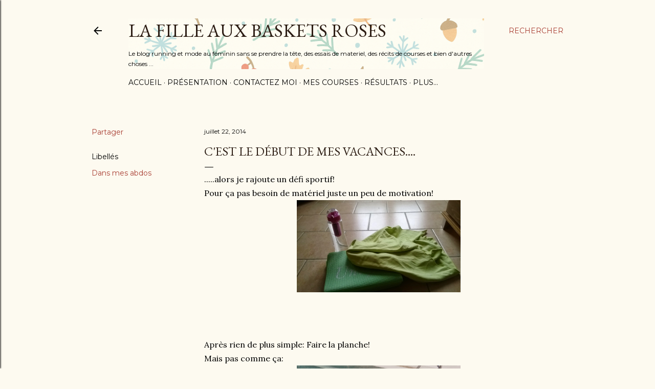

--- FILE ---
content_type: text/html; charset=UTF-8
request_url: https://www.lafilleauxbasketsroses.com/2014/07/cest-le-debut-de-mes-vacances.html
body_size: 30253
content:
<!DOCTYPE html>
<html dir='ltr' lang='fr'>
<head>
<meta content='width=device-width, initial-scale=1' name='viewport'/>
<title>c&#39;est le début de mes vacances....</title>
<meta content='text/html; charset=UTF-8' http-equiv='Content-Type'/>
<!-- Chrome, Firefox OS and Opera -->
<meta content='#fdfaf0' name='theme-color'/>
<!-- Windows Phone -->
<meta content='#fdfaf0' name='msapplication-navbutton-color'/>
<meta content='blogger' name='generator'/>
<link href='https://www.lafilleauxbasketsroses.com/favicon.ico' rel='icon' type='image/x-icon'/>
<link href='https://www.lafilleauxbasketsroses.com/2014/07/cest-le-debut-de-mes-vacances.html' rel='canonical'/>
<link rel="alternate" type="application/atom+xml" title="la fille aux baskets roses - Atom" href="https://www.lafilleauxbasketsroses.com/feeds/posts/default" />
<link rel="alternate" type="application/rss+xml" title="la fille aux baskets roses - RSS" href="https://www.lafilleauxbasketsroses.com/feeds/posts/default?alt=rss" />
<link rel="service.post" type="application/atom+xml" title="la fille aux baskets roses - Atom" href="https://www.blogger.com/feeds/2440335201748846210/posts/default" />

<link rel="alternate" type="application/atom+xml" title="la fille aux baskets roses - Atom" href="https://www.lafilleauxbasketsroses.com/feeds/1866612624976402993/comments/default" />
<!--Can't find substitution for tag [blog.ieCssRetrofitLinks]-->
<link href='https://blogger.googleusercontent.com/img/b/R29vZ2xl/AVvXsEiXJ-A7gOmwu7MjhhjRvldF4_c0TNpHAyiBYS7PpFyf4MEBrUeLA-JzWPuWPmNbzpRD29ZEmb2GJ63T4W-7Lo9rehHo4GgtabdlvayMQE65SoboH7JBNsICdnJDsCJRqaEmHMDgsXs2dHQ/s1600/WP_20140722_002.jpg' rel='image_src'/>
<meta content='https://www.lafilleauxbasketsroses.com/2014/07/cest-le-debut-de-mes-vacances.html' property='og:url'/>
<meta content='c&#39;est le début de mes vacances....' property='og:title'/>
<meta content='sport, running , runneuse , fitgirl , Hoka ,  bloggeuse , sportive' property='og:description'/>
<meta content='https://blogger.googleusercontent.com/img/b/R29vZ2xl/AVvXsEiXJ-A7gOmwu7MjhhjRvldF4_c0TNpHAyiBYS7PpFyf4MEBrUeLA-JzWPuWPmNbzpRD29ZEmb2GJ63T4W-7Lo9rehHo4GgtabdlvayMQE65SoboH7JBNsICdnJDsCJRqaEmHMDgsXs2dHQ/w1200-h630-p-k-no-nu/WP_20140722_002.jpg' property='og:image'/>
<style type='text/css'>@font-face{font-family:'EB Garamond';font-style:normal;font-weight:400;font-display:swap;src:url(//fonts.gstatic.com/s/ebgaramond/v32/SlGDmQSNjdsmc35JDF1K5E55YMjF_7DPuGi-6_RkCY9_WamXgHlIbvw.woff2)format('woff2');unicode-range:U+0460-052F,U+1C80-1C8A,U+20B4,U+2DE0-2DFF,U+A640-A69F,U+FE2E-FE2F;}@font-face{font-family:'EB Garamond';font-style:normal;font-weight:400;font-display:swap;src:url(//fonts.gstatic.com/s/ebgaramond/v32/SlGDmQSNjdsmc35JDF1K5E55YMjF_7DPuGi-6_RkAI9_WamXgHlIbvw.woff2)format('woff2');unicode-range:U+0301,U+0400-045F,U+0490-0491,U+04B0-04B1,U+2116;}@font-face{font-family:'EB Garamond';font-style:normal;font-weight:400;font-display:swap;src:url(//fonts.gstatic.com/s/ebgaramond/v32/SlGDmQSNjdsmc35JDF1K5E55YMjF_7DPuGi-6_RkCI9_WamXgHlIbvw.woff2)format('woff2');unicode-range:U+1F00-1FFF;}@font-face{font-family:'EB Garamond';font-style:normal;font-weight:400;font-display:swap;src:url(//fonts.gstatic.com/s/ebgaramond/v32/SlGDmQSNjdsmc35JDF1K5E55YMjF_7DPuGi-6_RkB49_WamXgHlIbvw.woff2)format('woff2');unicode-range:U+0370-0377,U+037A-037F,U+0384-038A,U+038C,U+038E-03A1,U+03A3-03FF;}@font-face{font-family:'EB Garamond';font-style:normal;font-weight:400;font-display:swap;src:url(//fonts.gstatic.com/s/ebgaramond/v32/SlGDmQSNjdsmc35JDF1K5E55YMjF_7DPuGi-6_RkC49_WamXgHlIbvw.woff2)format('woff2');unicode-range:U+0102-0103,U+0110-0111,U+0128-0129,U+0168-0169,U+01A0-01A1,U+01AF-01B0,U+0300-0301,U+0303-0304,U+0308-0309,U+0323,U+0329,U+1EA0-1EF9,U+20AB;}@font-face{font-family:'EB Garamond';font-style:normal;font-weight:400;font-display:swap;src:url(//fonts.gstatic.com/s/ebgaramond/v32/SlGDmQSNjdsmc35JDF1K5E55YMjF_7DPuGi-6_RkCo9_WamXgHlIbvw.woff2)format('woff2');unicode-range:U+0100-02BA,U+02BD-02C5,U+02C7-02CC,U+02CE-02D7,U+02DD-02FF,U+0304,U+0308,U+0329,U+1D00-1DBF,U+1E00-1E9F,U+1EF2-1EFF,U+2020,U+20A0-20AB,U+20AD-20C0,U+2113,U+2C60-2C7F,U+A720-A7FF;}@font-face{font-family:'EB Garamond';font-style:normal;font-weight:400;font-display:swap;src:url(//fonts.gstatic.com/s/ebgaramond/v32/SlGDmQSNjdsmc35JDF1K5E55YMjF_7DPuGi-6_RkBI9_WamXgHlI.woff2)format('woff2');unicode-range:U+0000-00FF,U+0131,U+0152-0153,U+02BB-02BC,U+02C6,U+02DA,U+02DC,U+0304,U+0308,U+0329,U+2000-206F,U+20AC,U+2122,U+2191,U+2193,U+2212,U+2215,U+FEFF,U+FFFD;}@font-face{font-family:'Lora';font-style:normal;font-weight:400;font-display:swap;src:url(//fonts.gstatic.com/s/lora/v37/0QI6MX1D_JOuGQbT0gvTJPa787weuxJMkq18ndeYxZ2JTg.woff2)format('woff2');unicode-range:U+0460-052F,U+1C80-1C8A,U+20B4,U+2DE0-2DFF,U+A640-A69F,U+FE2E-FE2F;}@font-face{font-family:'Lora';font-style:normal;font-weight:400;font-display:swap;src:url(//fonts.gstatic.com/s/lora/v37/0QI6MX1D_JOuGQbT0gvTJPa787weuxJFkq18ndeYxZ2JTg.woff2)format('woff2');unicode-range:U+0301,U+0400-045F,U+0490-0491,U+04B0-04B1,U+2116;}@font-face{font-family:'Lora';font-style:normal;font-weight:400;font-display:swap;src:url(//fonts.gstatic.com/s/lora/v37/0QI6MX1D_JOuGQbT0gvTJPa787weuxI9kq18ndeYxZ2JTg.woff2)format('woff2');unicode-range:U+0302-0303,U+0305,U+0307-0308,U+0310,U+0312,U+0315,U+031A,U+0326-0327,U+032C,U+032F-0330,U+0332-0333,U+0338,U+033A,U+0346,U+034D,U+0391-03A1,U+03A3-03A9,U+03B1-03C9,U+03D1,U+03D5-03D6,U+03F0-03F1,U+03F4-03F5,U+2016-2017,U+2034-2038,U+203C,U+2040,U+2043,U+2047,U+2050,U+2057,U+205F,U+2070-2071,U+2074-208E,U+2090-209C,U+20D0-20DC,U+20E1,U+20E5-20EF,U+2100-2112,U+2114-2115,U+2117-2121,U+2123-214F,U+2190,U+2192,U+2194-21AE,U+21B0-21E5,U+21F1-21F2,U+21F4-2211,U+2213-2214,U+2216-22FF,U+2308-230B,U+2310,U+2319,U+231C-2321,U+2336-237A,U+237C,U+2395,U+239B-23B7,U+23D0,U+23DC-23E1,U+2474-2475,U+25AF,U+25B3,U+25B7,U+25BD,U+25C1,U+25CA,U+25CC,U+25FB,U+266D-266F,U+27C0-27FF,U+2900-2AFF,U+2B0E-2B11,U+2B30-2B4C,U+2BFE,U+3030,U+FF5B,U+FF5D,U+1D400-1D7FF,U+1EE00-1EEFF;}@font-face{font-family:'Lora';font-style:normal;font-weight:400;font-display:swap;src:url(//fonts.gstatic.com/s/lora/v37/0QI6MX1D_JOuGQbT0gvTJPa787weuxIvkq18ndeYxZ2JTg.woff2)format('woff2');unicode-range:U+0001-000C,U+000E-001F,U+007F-009F,U+20DD-20E0,U+20E2-20E4,U+2150-218F,U+2190,U+2192,U+2194-2199,U+21AF,U+21E6-21F0,U+21F3,U+2218-2219,U+2299,U+22C4-22C6,U+2300-243F,U+2440-244A,U+2460-24FF,U+25A0-27BF,U+2800-28FF,U+2921-2922,U+2981,U+29BF,U+29EB,U+2B00-2BFF,U+4DC0-4DFF,U+FFF9-FFFB,U+10140-1018E,U+10190-1019C,U+101A0,U+101D0-101FD,U+102E0-102FB,U+10E60-10E7E,U+1D2C0-1D2D3,U+1D2E0-1D37F,U+1F000-1F0FF,U+1F100-1F1AD,U+1F1E6-1F1FF,U+1F30D-1F30F,U+1F315,U+1F31C,U+1F31E,U+1F320-1F32C,U+1F336,U+1F378,U+1F37D,U+1F382,U+1F393-1F39F,U+1F3A7-1F3A8,U+1F3AC-1F3AF,U+1F3C2,U+1F3C4-1F3C6,U+1F3CA-1F3CE,U+1F3D4-1F3E0,U+1F3ED,U+1F3F1-1F3F3,U+1F3F5-1F3F7,U+1F408,U+1F415,U+1F41F,U+1F426,U+1F43F,U+1F441-1F442,U+1F444,U+1F446-1F449,U+1F44C-1F44E,U+1F453,U+1F46A,U+1F47D,U+1F4A3,U+1F4B0,U+1F4B3,U+1F4B9,U+1F4BB,U+1F4BF,U+1F4C8-1F4CB,U+1F4D6,U+1F4DA,U+1F4DF,U+1F4E3-1F4E6,U+1F4EA-1F4ED,U+1F4F7,U+1F4F9-1F4FB,U+1F4FD-1F4FE,U+1F503,U+1F507-1F50B,U+1F50D,U+1F512-1F513,U+1F53E-1F54A,U+1F54F-1F5FA,U+1F610,U+1F650-1F67F,U+1F687,U+1F68D,U+1F691,U+1F694,U+1F698,U+1F6AD,U+1F6B2,U+1F6B9-1F6BA,U+1F6BC,U+1F6C6-1F6CF,U+1F6D3-1F6D7,U+1F6E0-1F6EA,U+1F6F0-1F6F3,U+1F6F7-1F6FC,U+1F700-1F7FF,U+1F800-1F80B,U+1F810-1F847,U+1F850-1F859,U+1F860-1F887,U+1F890-1F8AD,U+1F8B0-1F8BB,U+1F8C0-1F8C1,U+1F900-1F90B,U+1F93B,U+1F946,U+1F984,U+1F996,U+1F9E9,U+1FA00-1FA6F,U+1FA70-1FA7C,U+1FA80-1FA89,U+1FA8F-1FAC6,U+1FACE-1FADC,U+1FADF-1FAE9,U+1FAF0-1FAF8,U+1FB00-1FBFF;}@font-face{font-family:'Lora';font-style:normal;font-weight:400;font-display:swap;src:url(//fonts.gstatic.com/s/lora/v37/0QI6MX1D_JOuGQbT0gvTJPa787weuxJOkq18ndeYxZ2JTg.woff2)format('woff2');unicode-range:U+0102-0103,U+0110-0111,U+0128-0129,U+0168-0169,U+01A0-01A1,U+01AF-01B0,U+0300-0301,U+0303-0304,U+0308-0309,U+0323,U+0329,U+1EA0-1EF9,U+20AB;}@font-face{font-family:'Lora';font-style:normal;font-weight:400;font-display:swap;src:url(//fonts.gstatic.com/s/lora/v37/0QI6MX1D_JOuGQbT0gvTJPa787weuxJPkq18ndeYxZ2JTg.woff2)format('woff2');unicode-range:U+0100-02BA,U+02BD-02C5,U+02C7-02CC,U+02CE-02D7,U+02DD-02FF,U+0304,U+0308,U+0329,U+1D00-1DBF,U+1E00-1E9F,U+1EF2-1EFF,U+2020,U+20A0-20AB,U+20AD-20C0,U+2113,U+2C60-2C7F,U+A720-A7FF;}@font-face{font-family:'Lora';font-style:normal;font-weight:400;font-display:swap;src:url(//fonts.gstatic.com/s/lora/v37/0QI6MX1D_JOuGQbT0gvTJPa787weuxJBkq18ndeYxZ0.woff2)format('woff2');unicode-range:U+0000-00FF,U+0131,U+0152-0153,U+02BB-02BC,U+02C6,U+02DA,U+02DC,U+0304,U+0308,U+0329,U+2000-206F,U+20AC,U+2122,U+2191,U+2193,U+2212,U+2215,U+FEFF,U+FFFD;}@font-face{font-family:'Montserrat';font-style:normal;font-weight:400;font-display:swap;src:url(//fonts.gstatic.com/s/montserrat/v31/JTUSjIg1_i6t8kCHKm459WRhyyTh89ZNpQ.woff2)format('woff2');unicode-range:U+0460-052F,U+1C80-1C8A,U+20B4,U+2DE0-2DFF,U+A640-A69F,U+FE2E-FE2F;}@font-face{font-family:'Montserrat';font-style:normal;font-weight:400;font-display:swap;src:url(//fonts.gstatic.com/s/montserrat/v31/JTUSjIg1_i6t8kCHKm459W1hyyTh89ZNpQ.woff2)format('woff2');unicode-range:U+0301,U+0400-045F,U+0490-0491,U+04B0-04B1,U+2116;}@font-face{font-family:'Montserrat';font-style:normal;font-weight:400;font-display:swap;src:url(//fonts.gstatic.com/s/montserrat/v31/JTUSjIg1_i6t8kCHKm459WZhyyTh89ZNpQ.woff2)format('woff2');unicode-range:U+0102-0103,U+0110-0111,U+0128-0129,U+0168-0169,U+01A0-01A1,U+01AF-01B0,U+0300-0301,U+0303-0304,U+0308-0309,U+0323,U+0329,U+1EA0-1EF9,U+20AB;}@font-face{font-family:'Montserrat';font-style:normal;font-weight:400;font-display:swap;src:url(//fonts.gstatic.com/s/montserrat/v31/JTUSjIg1_i6t8kCHKm459WdhyyTh89ZNpQ.woff2)format('woff2');unicode-range:U+0100-02BA,U+02BD-02C5,U+02C7-02CC,U+02CE-02D7,U+02DD-02FF,U+0304,U+0308,U+0329,U+1D00-1DBF,U+1E00-1E9F,U+1EF2-1EFF,U+2020,U+20A0-20AB,U+20AD-20C0,U+2113,U+2C60-2C7F,U+A720-A7FF;}@font-face{font-family:'Montserrat';font-style:normal;font-weight:400;font-display:swap;src:url(//fonts.gstatic.com/s/montserrat/v31/JTUSjIg1_i6t8kCHKm459WlhyyTh89Y.woff2)format('woff2');unicode-range:U+0000-00FF,U+0131,U+0152-0153,U+02BB-02BC,U+02C6,U+02DA,U+02DC,U+0304,U+0308,U+0329,U+2000-206F,U+20AC,U+2122,U+2191,U+2193,U+2212,U+2215,U+FEFF,U+FFFD;}@font-face{font-family:'Montserrat';font-style:normal;font-weight:700;font-display:swap;src:url(//fonts.gstatic.com/s/montserrat/v31/JTUSjIg1_i6t8kCHKm459WRhyyTh89ZNpQ.woff2)format('woff2');unicode-range:U+0460-052F,U+1C80-1C8A,U+20B4,U+2DE0-2DFF,U+A640-A69F,U+FE2E-FE2F;}@font-face{font-family:'Montserrat';font-style:normal;font-weight:700;font-display:swap;src:url(//fonts.gstatic.com/s/montserrat/v31/JTUSjIg1_i6t8kCHKm459W1hyyTh89ZNpQ.woff2)format('woff2');unicode-range:U+0301,U+0400-045F,U+0490-0491,U+04B0-04B1,U+2116;}@font-face{font-family:'Montserrat';font-style:normal;font-weight:700;font-display:swap;src:url(//fonts.gstatic.com/s/montserrat/v31/JTUSjIg1_i6t8kCHKm459WZhyyTh89ZNpQ.woff2)format('woff2');unicode-range:U+0102-0103,U+0110-0111,U+0128-0129,U+0168-0169,U+01A0-01A1,U+01AF-01B0,U+0300-0301,U+0303-0304,U+0308-0309,U+0323,U+0329,U+1EA0-1EF9,U+20AB;}@font-face{font-family:'Montserrat';font-style:normal;font-weight:700;font-display:swap;src:url(//fonts.gstatic.com/s/montserrat/v31/JTUSjIg1_i6t8kCHKm459WdhyyTh89ZNpQ.woff2)format('woff2');unicode-range:U+0100-02BA,U+02BD-02C5,U+02C7-02CC,U+02CE-02D7,U+02DD-02FF,U+0304,U+0308,U+0329,U+1D00-1DBF,U+1E00-1E9F,U+1EF2-1EFF,U+2020,U+20A0-20AB,U+20AD-20C0,U+2113,U+2C60-2C7F,U+A720-A7FF;}@font-face{font-family:'Montserrat';font-style:normal;font-weight:700;font-display:swap;src:url(//fonts.gstatic.com/s/montserrat/v31/JTUSjIg1_i6t8kCHKm459WlhyyTh89Y.woff2)format('woff2');unicode-range:U+0000-00FF,U+0131,U+0152-0153,U+02BB-02BC,U+02C6,U+02DA,U+02DC,U+0304,U+0308,U+0329,U+2000-206F,U+20AC,U+2122,U+2191,U+2193,U+2212,U+2215,U+FEFF,U+FFFD;}</style>
<style id='page-skin-1' type='text/css'><!--
/*! normalize.css v3.0.1 | MIT License | git.io/normalize */html{font-family:sans-serif;-ms-text-size-adjust:100%;-webkit-text-size-adjust:100%}body{margin:0}article,aside,details,figcaption,figure,footer,header,hgroup,main,nav,section,summary{display:block}audio,canvas,progress,video{display:inline-block;vertical-align:baseline}audio:not([controls]){display:none;height:0}[hidden],template{display:none}a{background:transparent}a:active,a:hover{outline:0}abbr[title]{border-bottom:1px dotted}b,strong{font-weight:bold}dfn{font-style:italic}h1{font-size:2em;margin:.67em 0}mark{background:#ff0;color:#000}small{font-size:80%}sub,sup{font-size:75%;line-height:0;position:relative;vertical-align:baseline}sup{top:-0.5em}sub{bottom:-0.25em}img{border:0}svg:not(:root){overflow:hidden}figure{margin:1em 40px}hr{-moz-box-sizing:content-box;box-sizing:content-box;height:0}pre{overflow:auto}code,kbd,pre,samp{font-family:monospace,monospace;font-size:1em}button,input,optgroup,select,textarea{color:inherit;font:inherit;margin:0}button{overflow:visible}button,select{text-transform:none}button,html input[type="button"],input[type="reset"],input[type="submit"]{-webkit-appearance:button;cursor:pointer}button[disabled],html input[disabled]{cursor:default}button::-moz-focus-inner,input::-moz-focus-inner{border:0;padding:0}input{line-height:normal}input[type="checkbox"],input[type="radio"]{box-sizing:border-box;padding:0}input[type="number"]::-webkit-inner-spin-button,input[type="number"]::-webkit-outer-spin-button{height:auto}input[type="search"]{-webkit-appearance:textfield;-moz-box-sizing:content-box;-webkit-box-sizing:content-box;box-sizing:content-box}input[type="search"]::-webkit-search-cancel-button,input[type="search"]::-webkit-search-decoration{-webkit-appearance:none}fieldset{border:1px solid #c0c0c0;margin:0 2px;padding:.35em .625em .75em}legend{border:0;padding:0}textarea{overflow:auto}optgroup{font-weight:bold}table{border-collapse:collapse;border-spacing:0}td,th{padding:0}
/*!************************************************
* Blogger Template Style
* Name: Soho
**************************************************/
body{
overflow-wrap:break-word;
word-break:break-word;
word-wrap:break-word
}
.hidden{
display:none
}
.invisible{
visibility:hidden
}
.container::after,.float-container::after{
clear:both;
content:"";
display:table
}
.clearboth{
clear:both
}
#comments .comment .comment-actions,.subscribe-popup .FollowByEmail .follow-by-email-submit{
background:0 0;
border:0;
box-shadow:none;
color:#a93e33;
cursor:pointer;
font-size:14px;
font-weight:700;
outline:0;
text-decoration:none;
text-transform:uppercase;
width:auto
}
.dim-overlay{
background-color:rgba(0,0,0,.54);
height:100vh;
left:0;
position:fixed;
top:0;
width:100%
}
#sharing-dim-overlay{
background-color:transparent
}
input::-ms-clear{
display:none
}
.blogger-logo,.svg-icon-24.blogger-logo{
fill:#ff9800;
opacity:1
}
.loading-spinner-large{
-webkit-animation:mspin-rotate 1.568s infinite linear;
animation:mspin-rotate 1.568s infinite linear;
height:48px;
overflow:hidden;
position:absolute;
width:48px;
z-index:200
}
.loading-spinner-large>div{
-webkit-animation:mspin-revrot 5332ms infinite steps(4);
animation:mspin-revrot 5332ms infinite steps(4)
}
.loading-spinner-large>div>div{
-webkit-animation:mspin-singlecolor-large-film 1333ms infinite steps(81);
animation:mspin-singlecolor-large-film 1333ms infinite steps(81);
background-size:100%;
height:48px;
width:3888px
}
.mspin-black-large>div>div,.mspin-grey_54-large>div>div{
background-image:url(https://www.blogblog.com/indie/mspin_black_large.svg)
}
.mspin-white-large>div>div{
background-image:url(https://www.blogblog.com/indie/mspin_white_large.svg)
}
.mspin-grey_54-large{
opacity:.54
}
@-webkit-keyframes mspin-singlecolor-large-film{
from{
-webkit-transform:translateX(0);
transform:translateX(0)
}
to{
-webkit-transform:translateX(-3888px);
transform:translateX(-3888px)
}
}
@keyframes mspin-singlecolor-large-film{
from{
-webkit-transform:translateX(0);
transform:translateX(0)
}
to{
-webkit-transform:translateX(-3888px);
transform:translateX(-3888px)
}
}
@-webkit-keyframes mspin-rotate{
from{
-webkit-transform:rotate(0);
transform:rotate(0)
}
to{
-webkit-transform:rotate(360deg);
transform:rotate(360deg)
}
}
@keyframes mspin-rotate{
from{
-webkit-transform:rotate(0);
transform:rotate(0)
}
to{
-webkit-transform:rotate(360deg);
transform:rotate(360deg)
}
}
@-webkit-keyframes mspin-revrot{
from{
-webkit-transform:rotate(0);
transform:rotate(0)
}
to{
-webkit-transform:rotate(-360deg);
transform:rotate(-360deg)
}
}
@keyframes mspin-revrot{
from{
-webkit-transform:rotate(0);
transform:rotate(0)
}
to{
-webkit-transform:rotate(-360deg);
transform:rotate(-360deg)
}
}
.skip-navigation{
background-color:#fff;
box-sizing:border-box;
color:#000;
display:block;
height:0;
left:0;
line-height:50px;
overflow:hidden;
padding-top:0;
position:fixed;
text-align:center;
top:0;
-webkit-transition:box-shadow .3s,height .3s,padding-top .3s;
transition:box-shadow .3s,height .3s,padding-top .3s;
width:100%;
z-index:900
}
.skip-navigation:focus{
box-shadow:0 4px 5px 0 rgba(0,0,0,.14),0 1px 10px 0 rgba(0,0,0,.12),0 2px 4px -1px rgba(0,0,0,.2);
height:50px
}
#main{
outline:0
}
.main-heading{
position:absolute;
clip:rect(1px,1px,1px,1px);
padding:0;
border:0;
height:1px;
width:1px;
overflow:hidden
}
.Attribution{
margin-top:1em;
text-align:center
}
.Attribution .blogger img,.Attribution .blogger svg{
vertical-align:bottom
}
.Attribution .blogger img{
margin-right:.5em
}
.Attribution div{
line-height:24px;
margin-top:.5em
}
.Attribution .copyright,.Attribution .image-attribution{
font-size:.7em;
margin-top:1.5em
}
.BLOG_mobile_video_class{
display:none
}
.bg-photo{
background-attachment:scroll!important
}
body .CSS_LIGHTBOX{
z-index:900
}
.extendable .show-less,.extendable .show-more{
border-color:#a93e33;
color:#a93e33;
margin-top:8px
}
.extendable .show-less.hidden,.extendable .show-more.hidden{
display:none
}
.inline-ad{
display:none;
max-width:100%;
overflow:hidden
}
.adsbygoogle{
display:block
}
#cookieChoiceInfo{
bottom:0;
top:auto
}
iframe.b-hbp-video{
border:0
}
.post-body img{
max-width:100%
}
.post-body iframe{
max-width:100%
}
.post-body a[imageanchor="1"]{
display:inline-block
}
.byline{
margin-right:1em
}
.byline:last-child{
margin-right:0
}
.link-copied-dialog{
max-width:520px;
outline:0
}
.link-copied-dialog .modal-dialog-buttons{
margin-top:8px
}
.link-copied-dialog .goog-buttonset-default{
background:0 0;
border:0
}
.link-copied-dialog .goog-buttonset-default:focus{
outline:0
}
.paging-control-container{
margin-bottom:16px
}
.paging-control-container .paging-control{
display:inline-block
}
.paging-control-container .comment-range-text::after,.paging-control-container .paging-control{
color:#a93e33
}
.paging-control-container .comment-range-text,.paging-control-container .paging-control{
margin-right:8px
}
.paging-control-container .comment-range-text::after,.paging-control-container .paging-control::after{
content:"\b7";
cursor:default;
padding-left:8px;
pointer-events:none
}
.paging-control-container .comment-range-text:last-child::after,.paging-control-container .paging-control:last-child::after{
content:none
}
.byline.reactions iframe{
height:20px
}
.b-notification{
color:#000;
background-color:#fff;
border-bottom:solid 1px #000;
box-sizing:border-box;
padding:16px 32px;
text-align:center
}
.b-notification.visible{
-webkit-transition:margin-top .3s cubic-bezier(.4,0,.2,1);
transition:margin-top .3s cubic-bezier(.4,0,.2,1)
}
.b-notification.invisible{
position:absolute
}
.b-notification-close{
position:absolute;
right:8px;
top:8px
}
.no-posts-message{
line-height:40px;
text-align:center
}
@media screen and (max-width:1162px){
body.item-view .post-body a[imageanchor="1"][style*="float: left;"],body.item-view .post-body a[imageanchor="1"][style*="float: right;"]{
float:none!important;
clear:none!important
}
body.item-view .post-body a[imageanchor="1"] img{
display:block;
height:auto;
margin:0 auto
}
body.item-view .post-body>.separator:first-child>a[imageanchor="1"]:first-child{
margin-top:20px
}
.post-body a[imageanchor]{
display:block
}
body.item-view .post-body a[imageanchor="1"]{
margin-left:0!important;
margin-right:0!important
}
body.item-view .post-body a[imageanchor="1"]+a[imageanchor="1"]{
margin-top:16px
}
}
.item-control{
display:none
}
#comments{
border-top:1px dashed rgba(0,0,0,.54);
margin-top:20px;
padding:20px
}
#comments .comment-thread ol{
margin:0;
padding-left:0;
padding-left:0
}
#comments .comment .comment-replybox-single,#comments .comment-thread .comment-replies{
margin-left:60px
}
#comments .comment-thread .thread-count{
display:none
}
#comments .comment{
list-style-type:none;
padding:0 0 30px;
position:relative
}
#comments .comment .comment{
padding-bottom:8px
}
.comment .avatar-image-container{
position:absolute
}
.comment .avatar-image-container img{
border-radius:50%
}
.avatar-image-container svg,.comment .avatar-image-container .avatar-icon{
border-radius:50%;
border:solid 1px #000000;
box-sizing:border-box;
fill:#000000;
height:35px;
margin:0;
padding:7px;
width:35px
}
.comment .comment-block{
margin-top:10px;
margin-left:60px;
padding-bottom:0
}
#comments .comment-author-header-wrapper{
margin-left:40px
}
#comments .comment .thread-expanded .comment-block{
padding-bottom:20px
}
#comments .comment .comment-header .user,#comments .comment .comment-header .user a{
color:#000000;
font-style:normal;
font-weight:700
}
#comments .comment .comment-actions{
bottom:0;
margin-bottom:15px;
position:absolute
}
#comments .comment .comment-actions>*{
margin-right:8px
}
#comments .comment .comment-header .datetime{
bottom:0;
color:#000000;
display:inline-block;
font-size:13px;
font-style:italic;
margin-left:8px
}
#comments .comment .comment-footer .comment-timestamp a,#comments .comment .comment-header .datetime a{
color:#000000
}
#comments .comment .comment-content,.comment .comment-body{
margin-top:12px;
word-break:break-word
}
.comment-body{
margin-bottom:12px
}
#comments.embed[data-num-comments="0"]{
border:0;
margin-top:0;
padding-top:0
}
#comments.embed[data-num-comments="0"] #comment-post-message,#comments.embed[data-num-comments="0"] div.comment-form>p,#comments.embed[data-num-comments="0"] p.comment-footer{
display:none
}
#comment-editor-src{
display:none
}
.comments .comments-content .loadmore.loaded{
max-height:0;
opacity:0;
overflow:hidden
}
.extendable .remaining-items{
height:0;
overflow:hidden;
-webkit-transition:height .3s cubic-bezier(.4,0,.2,1);
transition:height .3s cubic-bezier(.4,0,.2,1)
}
.extendable .remaining-items.expanded{
height:auto
}
.svg-icon-24,.svg-icon-24-button{
cursor:pointer;
height:24px;
width:24px;
min-width:24px
}
.touch-icon{
margin:-12px;
padding:12px
}
.touch-icon:active,.touch-icon:focus{
background-color:rgba(153,153,153,.4);
border-radius:50%
}
svg:not(:root).touch-icon{
overflow:visible
}
html[dir=rtl] .rtl-reversible-icon{
-webkit-transform:scaleX(-1);
-ms-transform:scaleX(-1);
transform:scaleX(-1)
}
.svg-icon-24-button,.touch-icon-button{
background:0 0;
border:0;
margin:0;
outline:0;
padding:0
}
.touch-icon-button .touch-icon:active,.touch-icon-button .touch-icon:focus{
background-color:transparent
}
.touch-icon-button:active .touch-icon,.touch-icon-button:focus .touch-icon{
background-color:rgba(153,153,153,.4);
border-radius:50%
}
.Profile .default-avatar-wrapper .avatar-icon{
border-radius:50%;
border:solid 1px #000000;
box-sizing:border-box;
fill:#000000;
margin:0
}
.Profile .individual .default-avatar-wrapper .avatar-icon{
padding:25px
}
.Profile .individual .avatar-icon,.Profile .individual .profile-img{
height:120px;
width:120px
}
.Profile .team .default-avatar-wrapper .avatar-icon{
padding:8px
}
.Profile .team .avatar-icon,.Profile .team .default-avatar-wrapper,.Profile .team .profile-img{
height:40px;
width:40px
}
.snippet-container{
margin:0;
position:relative;
overflow:hidden
}
.snippet-fade{
bottom:0;
box-sizing:border-box;
position:absolute;
width:96px
}
.snippet-fade{
right:0
}
.snippet-fade:after{
content:"\2026"
}
.snippet-fade:after{
float:right
}
.centered-top-container.sticky{
left:0;
position:fixed;
right:0;
top:0;
width:auto;
z-index:50;
-webkit-transition-property:opacity,-webkit-transform;
transition-property:opacity,-webkit-transform;
transition-property:transform,opacity;
transition-property:transform,opacity,-webkit-transform;
-webkit-transition-duration:.2s;
transition-duration:.2s;
-webkit-transition-timing-function:cubic-bezier(.4,0,.2,1);
transition-timing-function:cubic-bezier(.4,0,.2,1)
}
.centered-top-placeholder{
display:none
}
.collapsed-header .centered-top-placeholder{
display:block
}
.centered-top-container .Header .replaced h1,.centered-top-placeholder .Header .replaced h1{
display:none
}
.centered-top-container.sticky .Header .replaced h1{
display:block
}
.centered-top-container.sticky .Header .header-widget{
background:0 0
}
.centered-top-container.sticky .Header .header-image-wrapper{
display:none
}
.centered-top-container img,.centered-top-placeholder img{
max-width:100%
}
.collapsible{
-webkit-transition:height .3s cubic-bezier(.4,0,.2,1);
transition:height .3s cubic-bezier(.4,0,.2,1)
}
.collapsible,.collapsible>summary{
display:block;
overflow:hidden
}
.collapsible>:not(summary){
display:none
}
.collapsible[open]>:not(summary){
display:block
}
.collapsible:focus,.collapsible>summary:focus{
outline:0
}
.collapsible>summary{
cursor:pointer;
display:block;
padding:0
}
.collapsible:focus>summary,.collapsible>summary:focus{
background-color:transparent
}
.collapsible>summary::-webkit-details-marker{
display:none
}
.collapsible-title{
-webkit-box-align:center;
-webkit-align-items:center;
-ms-flex-align:center;
align-items:center;
display:-webkit-box;
display:-webkit-flex;
display:-ms-flexbox;
display:flex
}
.collapsible-title .title{
-webkit-box-flex:1;
-webkit-flex:1 1 auto;
-ms-flex:1 1 auto;
flex:1 1 auto;
-webkit-box-ordinal-group:1;
-webkit-order:0;
-ms-flex-order:0;
order:0;
overflow:hidden;
text-overflow:ellipsis;
white-space:nowrap
}
.collapsible-title .chevron-down,.collapsible[open] .collapsible-title .chevron-up{
display:block
}
.collapsible-title .chevron-up,.collapsible[open] .collapsible-title .chevron-down{
display:none
}
.flat-button{
cursor:pointer;
display:inline-block;
font-weight:700;
text-transform:uppercase;
border-radius:2px;
padding:8px;
margin:-8px
}
.flat-icon-button{
background:0 0;
border:0;
margin:0;
outline:0;
padding:0;
margin:-12px;
padding:12px;
cursor:pointer;
box-sizing:content-box;
display:inline-block;
line-height:0
}
.flat-icon-button,.flat-icon-button .splash-wrapper{
border-radius:50%
}
.flat-icon-button .splash.animate{
-webkit-animation-duration:.3s;
animation-duration:.3s
}
.overflowable-container{
max-height:28px;
overflow:hidden;
position:relative
}
.overflow-button{
cursor:pointer
}
#overflowable-dim-overlay{
background:0 0
}
.overflow-popup{
box-shadow:0 2px 2px 0 rgba(0,0,0,.14),0 3px 1px -2px rgba(0,0,0,.2),0 1px 5px 0 rgba(0,0,0,.12);
background-color:#fdfaf0;
left:0;
max-width:calc(100% - 32px);
position:absolute;
top:0;
visibility:hidden;
z-index:101
}
.overflow-popup ul{
list-style:none
}
.overflow-popup .tabs li,.overflow-popup li{
display:block;
height:auto
}
.overflow-popup .tabs li{
padding-left:0;
padding-right:0
}
.overflow-button.hidden,.overflow-popup .tabs li.hidden,.overflow-popup li.hidden{
display:none
}
.search{
display:-webkit-box;
display:-webkit-flex;
display:-ms-flexbox;
display:flex;
line-height:24px;
width:24px
}
.search.focused{
width:100%
}
.search.focused .section{
width:100%
}
.search form{
z-index:101
}
.search h3{
display:none
}
.search form{
display:-webkit-box;
display:-webkit-flex;
display:-ms-flexbox;
display:flex;
-webkit-box-flex:1;
-webkit-flex:1 0 0;
-ms-flex:1 0 0px;
flex:1 0 0;
border-bottom:solid 1px transparent;
padding-bottom:8px
}
.search form>*{
display:none
}
.search.focused form>*{
display:block
}
.search .search-input label{
display:none
}
.centered-top-placeholder.cloned .search form{
z-index:30
}
.search.focused form{
border-color:#000000;
position:relative;
width:auto
}
.collapsed-header .centered-top-container .search.focused form{
border-bottom-color:transparent
}
.search-expand{
-webkit-box-flex:0;
-webkit-flex:0 0 auto;
-ms-flex:0 0 auto;
flex:0 0 auto
}
.search-expand-text{
display:none
}
.search-close{
display:inline;
vertical-align:middle
}
.search-input{
-webkit-box-flex:1;
-webkit-flex:1 0 1px;
-ms-flex:1 0 1px;
flex:1 0 1px
}
.search-input input{
background:0 0;
border:0;
box-sizing:border-box;
color:#000000;
display:inline-block;
outline:0;
width:calc(100% - 48px)
}
.search-input input.no-cursor{
color:transparent;
text-shadow:0 0 0 #000000
}
.collapsed-header .centered-top-container .search-action,.collapsed-header .centered-top-container .search-input input{
color:#000000
}
.collapsed-header .centered-top-container .search-input input.no-cursor{
color:transparent;
text-shadow:0 0 0 #000000
}
.collapsed-header .centered-top-container .search-input input.no-cursor:focus,.search-input input.no-cursor:focus{
outline:0
}
.search-focused>*{
visibility:hidden
}
.search-focused .search,.search-focused .search-icon{
visibility:visible
}
.search.focused .search-action{
display:block
}
.search.focused .search-action:disabled{
opacity:.3
}
.widget.Sharing .sharing-button{
display:none
}
.widget.Sharing .sharing-buttons li{
padding:0
}
.widget.Sharing .sharing-buttons li span{
display:none
}
.post-share-buttons{
position:relative
}
.centered-bottom .share-buttons .svg-icon-24,.share-buttons .svg-icon-24{
fill:#000000
}
.sharing-open.touch-icon-button:active .touch-icon,.sharing-open.touch-icon-button:focus .touch-icon{
background-color:transparent
}
.share-buttons{
background-color:#fdfaf0;
border-radius:2px;
box-shadow:0 2px 2px 0 rgba(0,0,0,.14),0 3px 1px -2px rgba(0,0,0,.2),0 1px 5px 0 rgba(0,0,0,.12);
color:#000000;
list-style:none;
margin:0;
padding:8px 0;
position:absolute;
top:-11px;
min-width:200px;
z-index:101
}
.share-buttons.hidden{
display:none
}
.sharing-button{
background:0 0;
border:0;
margin:0;
outline:0;
padding:0;
cursor:pointer
}
.share-buttons li{
margin:0;
height:48px
}
.share-buttons li:last-child{
margin-bottom:0
}
.share-buttons li .sharing-platform-button{
box-sizing:border-box;
cursor:pointer;
display:block;
height:100%;
margin-bottom:0;
padding:0 16px;
position:relative;
width:100%
}
.share-buttons li .sharing-platform-button:focus,.share-buttons li .sharing-platform-button:hover{
background-color:rgba(128,128,128,.1);
outline:0
}
.share-buttons li svg[class*=" sharing-"],.share-buttons li svg[class^=sharing-]{
position:absolute;
top:10px
}
.share-buttons li span.sharing-platform-button{
position:relative;
top:0
}
.share-buttons li .platform-sharing-text{
display:block;
font-size:16px;
line-height:48px;
white-space:nowrap
}
.share-buttons li .platform-sharing-text{
margin-left:56px
}
.sidebar-container{
background-color:#f7f7f7;
max-width:284px;
overflow-y:auto;
-webkit-transition-property:-webkit-transform;
transition-property:-webkit-transform;
transition-property:transform;
transition-property:transform,-webkit-transform;
-webkit-transition-duration:.3s;
transition-duration:.3s;
-webkit-transition-timing-function:cubic-bezier(0,0,.2,1);
transition-timing-function:cubic-bezier(0,0,.2,1);
width:284px;
z-index:101;
-webkit-overflow-scrolling:touch
}
.sidebar-container .navigation{
line-height:0;
padding:16px
}
.sidebar-container .sidebar-back{
cursor:pointer
}
.sidebar-container .widget{
background:0 0;
margin:0 16px;
padding:16px 0
}
.sidebar-container .widget .title{
color:#000000;
margin:0
}
.sidebar-container .widget ul{
list-style:none;
margin:0;
padding:0
}
.sidebar-container .widget ul ul{
margin-left:1em
}
.sidebar-container .widget li{
font-size:16px;
line-height:normal
}
.sidebar-container .widget+.widget{
border-top:1px dashed #000000
}
.BlogArchive li{
margin:16px 0
}
.BlogArchive li:last-child{
margin-bottom:0
}
.Label li a{
display:inline-block
}
.BlogArchive .post-count,.Label .label-count{
float:right;
margin-left:.25em
}
.BlogArchive .post-count::before,.Label .label-count::before{
content:"("
}
.BlogArchive .post-count::after,.Label .label-count::after{
content:")"
}
.widget.Translate .skiptranslate>div{
display:block!important
}
.widget.Profile .profile-link{
display:-webkit-box;
display:-webkit-flex;
display:-ms-flexbox;
display:flex
}
.widget.Profile .team-member .default-avatar-wrapper,.widget.Profile .team-member .profile-img{
-webkit-box-flex:0;
-webkit-flex:0 0 auto;
-ms-flex:0 0 auto;
flex:0 0 auto;
margin-right:1em
}
.widget.Profile .individual .profile-link{
-webkit-box-orient:vertical;
-webkit-box-direction:normal;
-webkit-flex-direction:column;
-ms-flex-direction:column;
flex-direction:column
}
.widget.Profile .team .profile-link .profile-name{
-webkit-align-self:center;
-ms-flex-item-align:center;
align-self:center;
display:block;
-webkit-box-flex:1;
-webkit-flex:1 1 auto;
-ms-flex:1 1 auto;
flex:1 1 auto
}
.dim-overlay{
background-color:rgba(0,0,0,.54);
z-index:100
}
body.sidebar-visible{
overflow-y:hidden
}
@media screen and (max-width:1439px){
.sidebar-container{
bottom:0;
position:fixed;
top:0;
left:0;
right:auto
}
.sidebar-container.sidebar-invisible{
-webkit-transition-timing-function:cubic-bezier(.4,0,.6,1);
transition-timing-function:cubic-bezier(.4,0,.6,1)
}
html[dir=ltr] .sidebar-container.sidebar-invisible{
-webkit-transform:translateX(-284px);
-ms-transform:translateX(-284px);
transform:translateX(-284px)
}
html[dir=rtl] .sidebar-container.sidebar-invisible{
-webkit-transform:translateX(284px);
-ms-transform:translateX(284px);
transform:translateX(284px)
}
}
@media screen and (min-width:1440px){
.sidebar-container{
position:absolute;
top:0;
left:0;
right:auto
}
.sidebar-container .navigation{
display:none
}
}
.dialog{
box-shadow:0 2px 2px 0 rgba(0,0,0,.14),0 3px 1px -2px rgba(0,0,0,.2),0 1px 5px 0 rgba(0,0,0,.12);
background:#fdfaf0;
box-sizing:border-box;
color:#000000;
padding:30px;
position:fixed;
text-align:center;
width:calc(100% - 24px);
z-index:101
}
.dialog input[type=email],.dialog input[type=text]{
background-color:transparent;
border:0;
border-bottom:solid 1px rgba(0,0,0,.12);
color:#000000;
display:block;
font-family:EB Garamond, serif;
font-size:16px;
line-height:24px;
margin:auto;
padding-bottom:7px;
outline:0;
text-align:center;
width:100%
}
.dialog input[type=email]::-webkit-input-placeholder,.dialog input[type=text]::-webkit-input-placeholder{
color:#000000
}
.dialog input[type=email]::-moz-placeholder,.dialog input[type=text]::-moz-placeholder{
color:#000000
}
.dialog input[type=email]:-ms-input-placeholder,.dialog input[type=text]:-ms-input-placeholder{
color:#000000
}
.dialog input[type=email]::-ms-input-placeholder,.dialog input[type=text]::-ms-input-placeholder{
color:#000000
}
.dialog input[type=email]::placeholder,.dialog input[type=text]::placeholder{
color:#000000
}
.dialog input[type=email]:focus,.dialog input[type=text]:focus{
border-bottom:solid 2px #a93e33;
padding-bottom:6px
}
.dialog input.no-cursor{
color:transparent;
text-shadow:0 0 0 #000000
}
.dialog input.no-cursor:focus{
outline:0
}
.dialog input.no-cursor:focus{
outline:0
}
.dialog input[type=submit]{
font-family:EB Garamond, serif
}
.dialog .goog-buttonset-default{
color:#a93e33
}
.subscribe-popup{
max-width:364px
}
.subscribe-popup h3{
color:#2c1d14;
font-size:1.8em;
margin-top:0
}
.subscribe-popup .FollowByEmail h3{
display:none
}
.subscribe-popup .FollowByEmail .follow-by-email-submit{
color:#a93e33;
display:inline-block;
margin:0 auto;
margin-top:24px;
width:auto;
white-space:normal
}
.subscribe-popup .FollowByEmail .follow-by-email-submit:disabled{
cursor:default;
opacity:.3
}
@media (max-width:800px){
.blog-name div.widget.Subscribe{
margin-bottom:16px
}
body.item-view .blog-name div.widget.Subscribe{
margin:8px auto 16px auto;
width:100%
}
}
body#layout .bg-photo,body#layout .bg-photo-overlay{
display:none
}
body#layout .page_body{
padding:0;
position:relative;
top:0
}
body#layout .page{
display:inline-block;
left:inherit;
position:relative;
vertical-align:top;
width:540px
}
body#layout .centered{
max-width:954px
}
body#layout .navigation{
display:none
}
body#layout .sidebar-container{
display:inline-block;
width:40%
}
body#layout .hamburger-menu,body#layout .search{
display:none
}
body{
background-color:#fdfaf0;
color:#000000;
font:normal 400 20px EB Garamond, serif;
height:100%;
margin:0;
min-height:100vh
}
h1,h2,h3,h4,h5,h6{
font-weight:400
}
a{
color:#a93e33;
text-decoration:none
}
.dim-overlay{
z-index:100
}
body.sidebar-visible .page_body{
overflow-y:scroll
}
.widget .title{
color:#000000;
font:normal 400 12px Montserrat, sans-serif
}
.extendable .show-less,.extendable .show-more{
color:#a93e33;
font:normal 400 12px Montserrat, sans-serif;
margin:12px -8px 0 -8px;
text-transform:uppercase
}
.footer .widget,.main .widget{
margin:50px 0
}
.main .widget .title{
text-transform:uppercase
}
.inline-ad{
display:block;
margin-top:50px
}
.adsbygoogle{
text-align:center
}
.page_body{
display:-webkit-box;
display:-webkit-flex;
display:-ms-flexbox;
display:flex;
-webkit-box-orient:vertical;
-webkit-box-direction:normal;
-webkit-flex-direction:column;
-ms-flex-direction:column;
flex-direction:column;
min-height:100vh;
position:relative;
z-index:20
}
.page_body>*{
-webkit-box-flex:0;
-webkit-flex:0 0 auto;
-ms-flex:0 0 auto;
flex:0 0 auto
}
.page_body>#footer{
margin-top:auto
}
.centered-bottom,.centered-top{
margin:0 32px;
max-width:100%
}
.centered-top{
padding-bottom:12px;
padding-top:12px
}
.sticky .centered-top{
padding-bottom:0;
padding-top:0
}
.centered-top-container,.centered-top-placeholder{
background:#fdfaf0
}
.centered-top{
display:-webkit-box;
display:-webkit-flex;
display:-ms-flexbox;
display:flex;
-webkit-flex-wrap:wrap;
-ms-flex-wrap:wrap;
flex-wrap:wrap;
-webkit-box-pack:justify;
-webkit-justify-content:space-between;
-ms-flex-pack:justify;
justify-content:space-between;
position:relative
}
.sticky .centered-top{
-webkit-flex-wrap:nowrap;
-ms-flex-wrap:nowrap;
flex-wrap:nowrap
}
.centered-top-container .svg-icon-24,.centered-top-placeholder .svg-icon-24{
fill:#000000
}
.back-button-container,.hamburger-menu-container{
-webkit-box-flex:0;
-webkit-flex:0 0 auto;
-ms-flex:0 0 auto;
flex:0 0 auto;
height:48px;
-webkit-box-ordinal-group:2;
-webkit-order:1;
-ms-flex-order:1;
order:1
}
.sticky .back-button-container,.sticky .hamburger-menu-container{
-webkit-box-ordinal-group:2;
-webkit-order:1;
-ms-flex-order:1;
order:1
}
.back-button,.hamburger-menu,.search-expand-icon{
cursor:pointer;
margin-top:0
}
.search{
-webkit-box-align:start;
-webkit-align-items:flex-start;
-ms-flex-align:start;
align-items:flex-start;
-webkit-box-flex:0;
-webkit-flex:0 0 auto;
-ms-flex:0 0 auto;
flex:0 0 auto;
height:48px;
margin-left:24px;
-webkit-box-ordinal-group:4;
-webkit-order:3;
-ms-flex-order:3;
order:3
}
.search,.search.focused{
width:auto
}
.search.focused{
position:static
}
.sticky .search{
display:none;
-webkit-box-ordinal-group:5;
-webkit-order:4;
-ms-flex-order:4;
order:4
}
.search .section{
right:0;
margin-top:12px;
position:absolute;
top:12px;
width:0
}
.sticky .search .section{
top:0
}
.search-expand{
background:0 0;
border:0;
margin:0;
outline:0;
padding:0;
color:#a93e33;
cursor:pointer;
-webkit-box-flex:0;
-webkit-flex:0 0 auto;
-ms-flex:0 0 auto;
flex:0 0 auto;
font:normal 400 12px Montserrat, sans-serif;
text-transform:uppercase;
word-break:normal
}
.search.focused .search-expand{
visibility:hidden
}
.search .dim-overlay{
background:0 0
}
.search.focused .section{
max-width:400px
}
.search.focused form{
border-color:#000000;
height:24px
}
.search.focused .search-input{
display:-webkit-box;
display:-webkit-flex;
display:-ms-flexbox;
display:flex;
-webkit-box-flex:1;
-webkit-flex:1 1 auto;
-ms-flex:1 1 auto;
flex:1 1 auto
}
.search-input input{
-webkit-box-flex:1;
-webkit-flex:1 1 auto;
-ms-flex:1 1 auto;
flex:1 1 auto;
font:normal 400 16px Montserrat, sans-serif
}
.search input[type=submit]{
display:none
}
.subscribe-section-container{
-webkit-box-flex:1;
-webkit-flex:1 0 auto;
-ms-flex:1 0 auto;
flex:1 0 auto;
margin-left:24px;
-webkit-box-ordinal-group:3;
-webkit-order:2;
-ms-flex-order:2;
order:2;
text-align:right
}
.sticky .subscribe-section-container{
-webkit-box-flex:0;
-webkit-flex:0 0 auto;
-ms-flex:0 0 auto;
flex:0 0 auto;
-webkit-box-ordinal-group:4;
-webkit-order:3;
-ms-flex-order:3;
order:3
}
.subscribe-button{
background:0 0;
border:0;
margin:0;
outline:0;
padding:0;
color:#a93e33;
cursor:pointer;
display:inline-block;
font:normal 400 12px Montserrat, sans-serif;
line-height:48px;
margin:0;
text-transform:uppercase;
word-break:normal
}
.subscribe-popup h3{
color:#000000;
font:normal 400 12px Montserrat, sans-serif;
margin-bottom:24px;
text-transform:uppercase
}
.subscribe-popup div.widget.FollowByEmail .follow-by-email-address{
color:#000000;
font:normal 400 12px Montserrat, sans-serif
}
.subscribe-popup div.widget.FollowByEmail .follow-by-email-submit{
color:#a93e33;
font:normal 400 12px Montserrat, sans-serif;
margin-top:24px;
text-transform:uppercase
}
.blog-name{
-webkit-box-flex:1;
-webkit-flex:1 1 100%;
-ms-flex:1 1 100%;
flex:1 1 100%;
-webkit-box-ordinal-group:5;
-webkit-order:4;
-ms-flex-order:4;
order:4;
overflow:hidden
}
.sticky .blog-name{
-webkit-box-flex:1;
-webkit-flex:1 1 auto;
-ms-flex:1 1 auto;
flex:1 1 auto;
margin:0 12px;
-webkit-box-ordinal-group:3;
-webkit-order:2;
-ms-flex-order:2;
order:2
}
body.search-view .centered-top.search-focused .blog-name{
display:none
}
.widget.Header h1{
font:normal 400 18px EB Garamond, serif;
margin:0;
text-transform:uppercase
}
.widget.Header h1,.widget.Header h1 a{
color:#2c1d14
}
.widget.Header p{
color:#000000;
font:normal 400 12px Montserrat, sans-serif;
line-height:1.7
}
.sticky .widget.Header h1{
font-size:16px;
line-height:48px;
overflow:hidden;
overflow-wrap:normal;
text-overflow:ellipsis;
white-space:nowrap;
word-wrap:normal
}
.sticky .widget.Header p{
display:none
}
.sticky{
box-shadow:0 1px 3px #000000
}
#page_list_top .widget.PageList{
font:normal 400 14px Montserrat, sans-serif;
line-height:28px
}
#page_list_top .widget.PageList .title{
display:none
}
#page_list_top .widget.PageList .overflowable-contents{
overflow:hidden
}
#page_list_top .widget.PageList .overflowable-contents ul{
list-style:none;
margin:0;
padding:0
}
#page_list_top .widget.PageList .overflow-popup ul{
list-style:none;
margin:0;
padding:0 20px
}
#page_list_top .widget.PageList .overflowable-contents li{
display:inline-block
}
#page_list_top .widget.PageList .overflowable-contents li.hidden{
display:none
}
#page_list_top .widget.PageList .overflowable-contents li:not(:first-child):before{
color:#000000;
content:"\b7"
}
#page_list_top .widget.PageList .overflow-button a,#page_list_top .widget.PageList .overflow-popup li a,#page_list_top .widget.PageList .overflowable-contents li a{
color:#000000;
font:normal 400 14px Montserrat, sans-serif;
line-height:28px;
text-transform:uppercase
}
#page_list_top .widget.PageList .overflow-popup li.selected a,#page_list_top .widget.PageList .overflowable-contents li.selected a{
color:#000000;
font:normal 700 14px Montserrat, sans-serif;
line-height:28px
}
#page_list_top .widget.PageList .overflow-button{
display:inline
}
.sticky #page_list_top{
display:none
}
body.homepage-view .hero-image.has-image{
background:#fdfaf0 url(https://blogger.googleusercontent.com/img/a/AVvXsEhsIGr4i74JVdRCfvTSttdRHkAmIxnJDoLq-QKT_MYEyxitA4wnNxhzgOfpOiA9ZlwC4ouFSmANqNKnzGWBtlCpq5dx-LkxRGeM4SHkQZICP5JzQRrhBW7rE8IYuMqUEzHZSmbsYh9uJgFhSJLupMeWzq8KJd3aG11mUxCGbgFT2aVnm7HElb8BHzdXWTM=s1600) repeat scroll top left;
background-attachment:scroll;
background-color:#fdfaf0;
background-size:cover;
height:62.5vw;
max-height:75vh;
min-height:200px;
width:100%
}
.post-filter-message{
background-color:#f4d6d3;
color:#000000;
display:-webkit-box;
display:-webkit-flex;
display:-ms-flexbox;
display:flex;
-webkit-flex-wrap:wrap;
-ms-flex-wrap:wrap;
flex-wrap:wrap;
font:normal 400 12px Montserrat, sans-serif;
-webkit-box-pack:justify;
-webkit-justify-content:space-between;
-ms-flex-pack:justify;
justify-content:space-between;
margin-top:50px;
padding:18px
}
.post-filter-message .message-container{
-webkit-box-flex:1;
-webkit-flex:1 1 auto;
-ms-flex:1 1 auto;
flex:1 1 auto;
min-width:0
}
.post-filter-message .home-link-container{
-webkit-box-flex:0;
-webkit-flex:0 0 auto;
-ms-flex:0 0 auto;
flex:0 0 auto
}
.post-filter-message .search-label,.post-filter-message .search-query{
color:#000000;
font:normal 700 12px Montserrat, sans-serif;
text-transform:uppercase
}
.post-filter-message .home-link,.post-filter-message .home-link a{
color:#a93e33;
font:normal 700 12px Montserrat, sans-serif;
text-transform:uppercase
}
.widget.FeaturedPost .thumb.hero-thumb{
background-position:center;
background-size:cover;
height:360px
}
.widget.FeaturedPost .featured-post-snippet:before{
content:"\2014"
}
.snippet-container,.snippet-fade{
font:normal 400 14px Lora, serif;
line-height:23.8px
}
.snippet-container{
max-height:166.6px;
overflow:hidden
}
.snippet-fade{
background:-webkit-linear-gradient(left,#fdfaf0 0,#fdfaf0 20%,rgba(253, 250, 240, 0) 100%);
background:linear-gradient(to left,#fdfaf0 0,#fdfaf0 20%,rgba(253, 250, 240, 0) 100%);
color:#000000
}
.post-sidebar{
display:none
}
.widget.Blog .blog-posts .post-outer-container{
width:100%
}
.no-posts{
text-align:center
}
body.feed-view .widget.Blog .blog-posts .post-outer-container,body.item-view .widget.Blog .blog-posts .post-outer{
margin-bottom:50px
}
.widget.Blog .post.no-featured-image,.widget.PopularPosts .post.no-featured-image{
background-color:#f4d6d3;
padding:30px
}
.widget.Blog .post>.post-share-buttons-top{
right:0;
position:absolute;
top:0
}
.widget.Blog .post>.post-share-buttons-bottom{
bottom:0;
right:0;
position:absolute
}
.blog-pager{
text-align:right
}
.blog-pager a{
color:#a93e33;
font:normal 400 12px Montserrat, sans-serif;
text-transform:uppercase
}
.blog-pager .blog-pager-newer-link,.blog-pager .home-link{
display:none
}
.post-title{
font:normal 400 20px EB Garamond, serif;
margin:0;
text-transform:uppercase
}
.post-title,.post-title a{
color:#2c1d14
}
.post.no-featured-image .post-title,.post.no-featured-image .post-title a{
color:#000000
}
body.item-view .post-body-container:before{
content:"\2014"
}
.post-body{
color:#000000;
font:normal 400 14px Lora, serif;
line-height:1.7
}
.post-body blockquote{
color:#000000;
font:normal 400 16px Montserrat, sans-serif;
line-height:1.7;
margin-left:0;
margin-right:0
}
.post-body img{
height:auto;
max-width:100%
}
.post-body .tr-caption{
color:#000000;
font:normal 400 12px Montserrat, sans-serif;
line-height:1.7
}
.snippet-thumbnail{
position:relative
}
.snippet-thumbnail .post-header{
background:#fdfaf0;
bottom:0;
margin-bottom:0;
padding-right:15px;
padding-bottom:5px;
padding-top:5px;
position:absolute
}
.snippet-thumbnail img{
width:100%
}
.post-footer,.post-header{
margin:8px 0
}
body.item-view .widget.Blog .post-header{
margin:0 0 16px 0
}
body.item-view .widget.Blog .post-footer{
margin:50px 0 0 0
}
.widget.FeaturedPost .post-footer{
display:-webkit-box;
display:-webkit-flex;
display:-ms-flexbox;
display:flex;
-webkit-flex-wrap:wrap;
-ms-flex-wrap:wrap;
flex-wrap:wrap;
-webkit-box-pack:justify;
-webkit-justify-content:space-between;
-ms-flex-pack:justify;
justify-content:space-between
}
.widget.FeaturedPost .post-footer>*{
-webkit-box-flex:0;
-webkit-flex:0 1 auto;
-ms-flex:0 1 auto;
flex:0 1 auto
}
.widget.FeaturedPost .post-footer,.widget.FeaturedPost .post-footer a,.widget.FeaturedPost .post-footer button{
line-height:1.7
}
.jump-link{
margin:-8px
}
.post-header,.post-header a,.post-header button{
color:#000000;
font:normal 400 12px Montserrat, sans-serif
}
.post.no-featured-image .post-header,.post.no-featured-image .post-header a,.post.no-featured-image .post-header button{
color:#000000
}
.post-footer,.post-footer a,.post-footer button{
color:#a93e33;
font:normal 400 12px Montserrat, sans-serif
}
.post.no-featured-image .post-footer,.post.no-featured-image .post-footer a,.post.no-featured-image .post-footer button{
color:#a93e33
}
body.item-view .post-footer-line{
line-height:2.3
}
.byline{
display:inline-block
}
.byline .flat-button{
text-transform:none
}
.post-header .byline:not(:last-child):after{
content:"\b7"
}
.post-header .byline:not(:last-child){
margin-right:0
}
.byline.post-labels a{
display:inline-block;
word-break:break-all
}
.byline.post-labels a:not(:last-child):after{
content:","
}
.byline.reactions .reactions-label{
line-height:22px;
vertical-align:top
}
.post-share-buttons{
margin-left:0
}
.share-buttons{
background-color:#fffdf9;
border-radius:0;
box-shadow:0 1px 1px 1px #000000;
color:#000000;
font:normal 400 16px Montserrat, sans-serif
}
.share-buttons .svg-icon-24{
fill:#a93e33
}
#comment-holder .continue{
display:none
}
#comment-editor{
margin-bottom:20px;
margin-top:20px
}
.widget.Attribution,.widget.Attribution .copyright,.widget.Attribution .copyright a,.widget.Attribution .image-attribution,.widget.Attribution .image-attribution a,.widget.Attribution a{
color:#000000;
font:normal 400 12px Montserrat, sans-serif
}
.widget.Attribution svg{
fill:#000000
}
.widget.Attribution .blogger a{
display:-webkit-box;
display:-webkit-flex;
display:-ms-flexbox;
display:flex;
-webkit-align-content:center;
-ms-flex-line-pack:center;
align-content:center;
-webkit-box-pack:center;
-webkit-justify-content:center;
-ms-flex-pack:center;
justify-content:center;
line-height:24px
}
.widget.Attribution .blogger svg{
margin-right:8px
}
.widget.Profile ul{
list-style:none;
padding:0
}
.widget.Profile .individual .default-avatar-wrapper,.widget.Profile .individual .profile-img{
border-radius:50%;
display:inline-block;
height:120px;
width:120px
}
.widget.Profile .individual .profile-data a,.widget.Profile .team .profile-name{
color:#2c1d14;
font:normal 400 20px EB Garamond, serif;
text-transform:none
}
.widget.Profile .individual dd{
color:#000000;
font:normal 400 20px EB Garamond, serif;
margin:0 auto
}
.widget.Profile .individual .profile-link,.widget.Profile .team .visit-profile{
color:#a93e33;
font:normal 400 12px Montserrat, sans-serif;
text-transform:uppercase
}
.widget.Profile .team .default-avatar-wrapper,.widget.Profile .team .profile-img{
border-radius:50%;
float:left;
height:40px;
width:40px
}
.widget.Profile .team .profile-link .profile-name-wrapper{
-webkit-box-flex:1;
-webkit-flex:1 1 auto;
-ms-flex:1 1 auto;
flex:1 1 auto
}
.widget.Label li,.widget.Label span.label-size{
color:#a93e33;
display:inline-block;
font:normal 400 12px Montserrat, sans-serif;
word-break:break-all
}
.widget.Label li:not(:last-child):after,.widget.Label span.label-size:not(:last-child):after{
content:","
}
.widget.PopularPosts .post{
margin-bottom:50px
}
body.item-view #sidebar .widget.PopularPosts{
margin-left:40px;
width:inherit
}
#comments{
border-top:none;
padding:0
}
#comments .comment .comment-footer,#comments .comment .comment-header,#comments .comment .comment-header .datetime,#comments .comment .comment-header .datetime a{
color:#000000;
font:normal 400 12px Montserrat, sans-serif
}
#comments .comment .comment-author,#comments .comment .comment-author a,#comments .comment .comment-header .user,#comments .comment .comment-header .user a{
color:#000000;
font:normal 400 14px Montserrat, sans-serif
}
#comments .comment .comment-body,#comments .comment .comment-content{
color:#000000;
font:normal 400 14px Lora, serif
}
#comments .comment .comment-actions,#comments .footer,#comments .footer a,#comments .loadmore,#comments .paging-control{
color:#a93e33;
font:normal 400 12px Montserrat, sans-serif;
text-transform:uppercase
}
#commentsHolder{
border-bottom:none;
border-top:none
}
#comments .comment-form h4{
position:absolute;
clip:rect(1px,1px,1px,1px);
padding:0;
border:0;
height:1px;
width:1px;
overflow:hidden
}
.sidebar-container{
background-color:#fdfaf0;
color:#000000;
font:normal 400 14px Montserrat, sans-serif;
min-height:100%
}
html[dir=ltr] .sidebar-container{
box-shadow:1px 0 3px #000000
}
html[dir=rtl] .sidebar-container{
box-shadow:-1px 0 3px #000000
}
.sidebar-container a{
color:#a93e33
}
.sidebar-container .svg-icon-24{
fill:#000000
}
.sidebar-container .widget{
margin:0;
margin-left:40px;
padding:40px;
padding-left:0
}
.sidebar-container .widget+.widget{
border-top:1px solid #000000
}
.sidebar-container .widget .title{
color:#000000;
font:normal 400 16px Montserrat, sans-serif
}
.sidebar-container .widget ul li,.sidebar-container .widget.BlogArchive #ArchiveList li{
font:normal 400 14px Montserrat, sans-serif;
margin:1em 0 0 0
}
.sidebar-container .BlogArchive .post-count,.sidebar-container .Label .label-count{
float:none
}
.sidebar-container .Label li a{
display:inline
}
.sidebar-container .widget.Profile .default-avatar-wrapper .avatar-icon{
border-color:#000000;
fill:#000000
}
.sidebar-container .widget.Profile .individual{
text-align:center
}
.sidebar-container .widget.Profile .individual dd:before{
content:"\2014";
display:block
}
.sidebar-container .widget.Profile .individual .profile-data a,.sidebar-container .widget.Profile .team .profile-name{
color:#000000;
font:normal 400 24px EB Garamond, serif
}
.sidebar-container .widget.Profile .individual dd{
color:#000000;
font:normal 400 12px Montserrat, sans-serif;
margin:0 30px
}
.sidebar-container .widget.Profile .individual .profile-link,.sidebar-container .widget.Profile .team .visit-profile{
color:#a93e33;
font:normal 400 14px Montserrat, sans-serif
}
.sidebar-container .snippet-fade{
background:-webkit-linear-gradient(left,#fdfaf0 0,#fdfaf0 20%,rgba(253, 250, 240, 0) 100%);
background:linear-gradient(to left,#fdfaf0 0,#fdfaf0 20%,rgba(253, 250, 240, 0) 100%)
}
@media screen and (min-width:640px){
.centered-bottom,.centered-top{
margin:0 auto;
width:576px
}
.centered-top{
-webkit-flex-wrap:nowrap;
-ms-flex-wrap:nowrap;
flex-wrap:nowrap;
padding-bottom:24px;
padding-top:36px
}
.blog-name{
-webkit-box-flex:1;
-webkit-flex:1 1 auto;
-ms-flex:1 1 auto;
flex:1 1 auto;
min-width:0;
-webkit-box-ordinal-group:3;
-webkit-order:2;
-ms-flex-order:2;
order:2
}
.sticky .blog-name{
margin:0
}
.back-button-container,.hamburger-menu-container{
margin-right:36px;
-webkit-box-ordinal-group:2;
-webkit-order:1;
-ms-flex-order:1;
order:1
}
.search{
margin-left:36px;
-webkit-box-ordinal-group:5;
-webkit-order:4;
-ms-flex-order:4;
order:4
}
.search .section{
top:36px
}
.sticky .search{
display:block
}
.subscribe-section-container{
-webkit-box-flex:0;
-webkit-flex:0 0 auto;
-ms-flex:0 0 auto;
flex:0 0 auto;
margin-left:36px;
-webkit-box-ordinal-group:4;
-webkit-order:3;
-ms-flex-order:3;
order:3
}
.subscribe-button{
font:normal 400 14px Montserrat, sans-serif;
line-height:48px
}
.subscribe-popup h3{
font:normal 400 14px Montserrat, sans-serif
}
.subscribe-popup div.widget.FollowByEmail .follow-by-email-address{
font:normal 400 14px Montserrat, sans-serif
}
.subscribe-popup div.widget.FollowByEmail .follow-by-email-submit{
font:normal 400 14px Montserrat, sans-serif
}
.widget .title{
font:normal 400 14px Montserrat, sans-serif
}
.widget.Blog .post.no-featured-image,.widget.PopularPosts .post.no-featured-image{
padding:65px
}
.post-title{
font:normal 400 24px EB Garamond, serif
}
.blog-pager a{
font:normal 400 14px Montserrat, sans-serif
}
.widget.Header h1{
font:normal 400 36px EB Garamond, serif
}
.sticky .widget.Header h1{
font-size:24px
}
}
@media screen and (min-width:1162px){
.centered-bottom,.centered-top{
width:922px
}
.back-button-container,.hamburger-menu-container{
margin-right:48px
}
.search{
margin-left:48px
}
.search-expand{
font:normal 400 14px Montserrat, sans-serif;
line-height:48px
}
.search-expand-text{
display:block
}
.search-expand-icon{
display:none
}
.subscribe-section-container{
margin-left:48px
}
.post-filter-message{
font:normal 400 14px Montserrat, sans-serif
}
.post-filter-message .search-label,.post-filter-message .search-query{
font:normal 700 14px Montserrat, sans-serif
}
.post-filter-message .home-link{
font:normal 700 14px Montserrat, sans-serif
}
.widget.Blog .blog-posts .post-outer-container{
width:451px
}
body.error-view .widget.Blog .blog-posts .post-outer-container,body.item-view .widget.Blog .blog-posts .post-outer-container{
width:100%
}
body.item-view .widget.Blog .blog-posts .post-outer{
display:-webkit-box;
display:-webkit-flex;
display:-ms-flexbox;
display:flex
}
#comments,body.item-view .post-outer-container .inline-ad,body.item-view .widget.PopularPosts{
margin-left:220px;
width:682px
}
.post-sidebar{
box-sizing:border-box;
display:block;
font:normal 400 14px Montserrat, sans-serif;
padding-right:20px;
width:220px
}
.post-sidebar-item{
margin-bottom:30px
}
.post-sidebar-item ul{
list-style:none;
padding:0
}
.post-sidebar-item .sharing-button{
color:#a93e33;
cursor:pointer;
display:inline-block;
font:normal 400 14px Montserrat, sans-serif;
line-height:normal;
word-break:normal
}
.post-sidebar-labels li{
margin-bottom:8px
}
body.item-view .widget.Blog .post{
width:682px
}
.widget.Blog .post.no-featured-image,.widget.PopularPosts .post.no-featured-image{
padding:100px 65px
}
.page .widget.FeaturedPost .post-content{
display:-webkit-box;
display:-webkit-flex;
display:-ms-flexbox;
display:flex;
-webkit-box-pack:justify;
-webkit-justify-content:space-between;
-ms-flex-pack:justify;
justify-content:space-between
}
.page .widget.FeaturedPost .thumb-link{
display:-webkit-box;
display:-webkit-flex;
display:-ms-flexbox;
display:flex
}
.page .widget.FeaturedPost .thumb.hero-thumb{
height:auto;
min-height:300px;
width:451px
}
.page .widget.FeaturedPost .post-content.has-featured-image .post-text-container{
width:425px
}
.page .widget.FeaturedPost .post-content.no-featured-image .post-text-container{
width:100%
}
.page .widget.FeaturedPost .post-header{
margin:0 0 8px 0
}
.page .widget.FeaturedPost .post-footer{
margin:8px 0 0 0
}
.post-body{
font:normal 400 16px Lora, serif;
line-height:1.7
}
.post-body blockquote{
font:normal 400 24px Montserrat, sans-serif;
line-height:1.7
}
.snippet-container,.snippet-fade{
font:normal 400 16px Lora, serif;
line-height:27.2px
}
.snippet-container{
max-height:326.4px
}
.widget.Profile .individual .profile-data a,.widget.Profile .team .profile-name{
font:normal 400 24px EB Garamond, serif
}
.widget.Profile .individual .profile-link,.widget.Profile .team .visit-profile{
font:normal 400 14px Montserrat, sans-serif
}
}
@media screen and (min-width:1440px){
body{
position:relative
}
.page_body{
margin-left:284px
}
.sticky .centered-top{
padding-left:284px
}
.hamburger-menu-container{
display:none
}
.sidebar-container{
overflow:visible;
z-index:32
}
}

--></style>
<style id='template-skin-1' type='text/css'><!--
body#layout .hidden,
body#layout .invisible {
display: inherit;
}
body#layout .page {
width: 60%;
}
body#layout.ltr .page {
float: right;
}
body#layout.rtl .page {
float: left;
}
body#layout .sidebar-container {
width: 40%;
}
body#layout.ltr .sidebar-container {
float: left;
}
body#layout.rtl .sidebar-container {
float: right;
}
--></style>
<script async='async' src='//pagead2.googlesyndication.com/pagead/js/adsbygoogle.js'></script>
<script async='async' src='https://www.gstatic.com/external_hosted/imagesloaded/imagesloaded-3.1.8.min.js'></script>
<script async='async' src='https://www.gstatic.com/external_hosted/vanillamasonry-v3_1_5/masonry.pkgd.min.js'></script>
<script async='async' src='https://www.gstatic.com/external_hosted/clipboardjs/clipboard.min.js'></script>
<script type='text/javascript'>
        (function(i,s,o,g,r,a,m){i['GoogleAnalyticsObject']=r;i[r]=i[r]||function(){
        (i[r].q=i[r].q||[]).push(arguments)},i[r].l=1*new Date();a=s.createElement(o),
        m=s.getElementsByTagName(o)[0];a.async=1;a.src=g;m.parentNode.insertBefore(a,m)
        })(window,document,'script','https://www.google-analytics.com/analytics.js','ga');
        ga('create', 'UA-37065729-1', 'auto', 'blogger');
        ga('blogger.send', 'pageview');
      </script>
<style>
    body.homepage-view .hero-image.has-image {background-image:url(https\:\/\/blogger.googleusercontent.com\/img\/a\/AVvXsEhsIGr4i74JVdRCfvTSttdRHkAmIxnJDoLq-QKT_MYEyxitA4wnNxhzgOfpOiA9ZlwC4ouFSmANqNKnzGWBtlCpq5dx-LkxRGeM4SHkQZICP5JzQRrhBW7rE8IYuMqUEzHZSmbsYh9uJgFhSJLupMeWzq8KJd3aG11mUxCGbgFT2aVnm7HElb8BHzdXWTM=s1600);}
    
@media (max-width: 320px) { body.homepage-view .hero-image.has-image {background-image:url(https\:\/\/blogger.googleusercontent.com\/img\/a\/AVvXsEhsIGr4i74JVdRCfvTSttdRHkAmIxnJDoLq-QKT_MYEyxitA4wnNxhzgOfpOiA9ZlwC4ouFSmANqNKnzGWBtlCpq5dx-LkxRGeM4SHkQZICP5JzQRrhBW7rE8IYuMqUEzHZSmbsYh9uJgFhSJLupMeWzq8KJd3aG11mUxCGbgFT2aVnm7HElb8BHzdXWTM=w320);}}
@media (max-width: 640px) and (min-width: 321px) { body.homepage-view .hero-image.has-image {background-image:url(https\:\/\/blogger.googleusercontent.com\/img\/a\/AVvXsEhsIGr4i74JVdRCfvTSttdRHkAmIxnJDoLq-QKT_MYEyxitA4wnNxhzgOfpOiA9ZlwC4ouFSmANqNKnzGWBtlCpq5dx-LkxRGeM4SHkQZICP5JzQRrhBW7rE8IYuMqUEzHZSmbsYh9uJgFhSJLupMeWzq8KJd3aG11mUxCGbgFT2aVnm7HElb8BHzdXWTM=w640);}}
@media (max-width: 800px) and (min-width: 641px) { body.homepage-view .hero-image.has-image {background-image:url(https\:\/\/blogger.googleusercontent.com\/img\/a\/AVvXsEhsIGr4i74JVdRCfvTSttdRHkAmIxnJDoLq-QKT_MYEyxitA4wnNxhzgOfpOiA9ZlwC4ouFSmANqNKnzGWBtlCpq5dx-LkxRGeM4SHkQZICP5JzQRrhBW7rE8IYuMqUEzHZSmbsYh9uJgFhSJLupMeWzq8KJd3aG11mUxCGbgFT2aVnm7HElb8BHzdXWTM=w800);}}
@media (max-width: 1024px) and (min-width: 801px) { body.homepage-view .hero-image.has-image {background-image:url(https\:\/\/blogger.googleusercontent.com\/img\/a\/AVvXsEhsIGr4i74JVdRCfvTSttdRHkAmIxnJDoLq-QKT_MYEyxitA4wnNxhzgOfpOiA9ZlwC4ouFSmANqNKnzGWBtlCpq5dx-LkxRGeM4SHkQZICP5JzQRrhBW7rE8IYuMqUEzHZSmbsYh9uJgFhSJLupMeWzq8KJd3aG11mUxCGbgFT2aVnm7HElb8BHzdXWTM=w1024);}}
@media (max-width: 1440px) and (min-width: 1025px) { body.homepage-view .hero-image.has-image {background-image:url(https\:\/\/blogger.googleusercontent.com\/img\/a\/AVvXsEhsIGr4i74JVdRCfvTSttdRHkAmIxnJDoLq-QKT_MYEyxitA4wnNxhzgOfpOiA9ZlwC4ouFSmANqNKnzGWBtlCpq5dx-LkxRGeM4SHkQZICP5JzQRrhBW7rE8IYuMqUEzHZSmbsYh9uJgFhSJLupMeWzq8KJd3aG11mUxCGbgFT2aVnm7HElb8BHzdXWTM=w1440);}}
@media (max-width: 1680px) and (min-width: 1441px) { body.homepage-view .hero-image.has-image {background-image:url(https\:\/\/blogger.googleusercontent.com\/img\/a\/AVvXsEhsIGr4i74JVdRCfvTSttdRHkAmIxnJDoLq-QKT_MYEyxitA4wnNxhzgOfpOiA9ZlwC4ouFSmANqNKnzGWBtlCpq5dx-LkxRGeM4SHkQZICP5JzQRrhBW7rE8IYuMqUEzHZSmbsYh9uJgFhSJLupMeWzq8KJd3aG11mUxCGbgFT2aVnm7HElb8BHzdXWTM=w1680);}}
@media (max-width: 1920px) and (min-width: 1681px) { body.homepage-view .hero-image.has-image {background-image:url(https\:\/\/blogger.googleusercontent.com\/img\/a\/AVvXsEhsIGr4i74JVdRCfvTSttdRHkAmIxnJDoLq-QKT_MYEyxitA4wnNxhzgOfpOiA9ZlwC4ouFSmANqNKnzGWBtlCpq5dx-LkxRGeM4SHkQZICP5JzQRrhBW7rE8IYuMqUEzHZSmbsYh9uJgFhSJLupMeWzq8KJd3aG11mUxCGbgFT2aVnm7HElb8BHzdXWTM=w1920);}}
/* Last tag covers anything over one higher than the previous max-size cap. */
@media (min-width: 1921px) { body.homepage-view .hero-image.has-image {background-image:url(https\:\/\/blogger.googleusercontent.com\/img\/a\/AVvXsEhsIGr4i74JVdRCfvTSttdRHkAmIxnJDoLq-QKT_MYEyxitA4wnNxhzgOfpOiA9ZlwC4ouFSmANqNKnzGWBtlCpq5dx-LkxRGeM4SHkQZICP5JzQRrhBW7rE8IYuMqUEzHZSmbsYh9uJgFhSJLupMeWzq8KJd3aG11mUxCGbgFT2aVnm7HElb8BHzdXWTM=w2560);}}
  </style>
<link href='https://www.blogger.com/dyn-css/authorization.css?targetBlogID=2440335201748846210&amp;zx=42b76869-39b1-4364-b909-513ec223c3b9' media='none' onload='if(media!=&#39;all&#39;)media=&#39;all&#39;' rel='stylesheet'/><noscript><link href='https://www.blogger.com/dyn-css/authorization.css?targetBlogID=2440335201748846210&amp;zx=42b76869-39b1-4364-b909-513ec223c3b9' rel='stylesheet'/></noscript>
<meta name='google-adsense-platform-account' content='ca-host-pub-1556223355139109'/>
<meta name='google-adsense-platform-domain' content='blogspot.com'/>

<!-- data-ad-client=ca-pub-1239208646332689 -->

</head>
<body class='post-view item-view version-1-3-3 variant-fancy_red'>
<a class='skip-navigation' href='#main' tabindex='0'>
Accéder au contenu principal
</a>
<div class='page'>
<div class='page_body'>
<div class='main-page-body-content'>
<div class='centered-top-placeholder'></div>
<header class='centered-top-container' role='banner'>
<div class='centered-top'>
<div class='back-button-container'>
<a href='https://www.lafilleauxbasketsroses.com/'>
<svg class='svg-icon-24 touch-icon back-button rtl-reversible-icon'>
<use xlink:href='/responsive/sprite_v1_6.css.svg#ic_arrow_back_black_24dp' xmlns:xlink='http://www.w3.org/1999/xlink'></use>
</svg>
</a>
</div>
<div class='search'>
<button aria-label='Rechercher' class='search-expand touch-icon-button'>
<div class='search-expand-text'>Rechercher</div>
<svg class='svg-icon-24 touch-icon search-expand-icon'>
<use xlink:href='/responsive/sprite_v1_6.css.svg#ic_search_black_24dp' xmlns:xlink='http://www.w3.org/1999/xlink'></use>
</svg>
</button>
<div class='section' id='search_top' name='Search (Top)'><div class='widget BlogSearch' data-version='2' id='BlogSearch1'>
<h3 class='title'>
Rechercher dans ce blog
</h3>
<div class='widget-content' role='search'>
<form action='https://www.lafilleauxbasketsroses.com/search' target='_top'>
<div class='search-input'>
<input aria-label='Rechercher dans ce blog' autocomplete='off' name='q' placeholder='Rechercher dans ce blog' value=''/>
</div>
<label>
<input type='submit'/>
<svg class='svg-icon-24 touch-icon search-icon'>
<use xlink:href='/responsive/sprite_v1_6.css.svg#ic_search_black_24dp' xmlns:xlink='http://www.w3.org/1999/xlink'></use>
</svg>
</label>
</form>
</div>
</div></div>
</div>
<div class='blog-name'>
<div class='section' id='header' name='En-tête'><div class='widget Header' data-version='2' id='Header1'>
<div class='header-widget'>
<div>
<h1>
<a href='https://www.lafilleauxbasketsroses.com/'>
la fille aux baskets roses
</a>
</h1>
</div>
<p>
Le blog running et mode au féminin sans se prendre la tête, des essais de materiel, des récits de courses et bien d'autres choses ...
</p>
</div>
<style>
    .header-widget {background-image:url(https\:\/\/blogger.googleusercontent.com\/img\/a\/AVvXsEhzs172ZKHnQ5iRRl3pqleJA5NRIDulo0z35Q_uBxUUay7YKZ7aQKnGxN76zeVi6hJ9yEdR_k30466yWkZRQvtFYBUubCpWOZOzPzDo65GyNPy19hJBgSwJFK6tkYchkPQ9w0lUgd9RTym1FL6gxaEMewevHM9tCsDd18ACMVp4pPzNIdeqHuceKJmbFoM=s701);}
    
@media (max-width: 200px) { .header-widget {background-image:url(https\:\/\/blogger.googleusercontent.com\/img\/a\/AVvXsEhzs172ZKHnQ5iRRl3pqleJA5NRIDulo0z35Q_uBxUUay7YKZ7aQKnGxN76zeVi6hJ9yEdR_k30466yWkZRQvtFYBUubCpWOZOzPzDo65GyNPy19hJBgSwJFK6tkYchkPQ9w0lUgd9RTym1FL6gxaEMewevHM9tCsDd18ACMVp4pPzNIdeqHuceKJmbFoM=w200);}}
@media (max-width: 400px) and (min-width: 201px) { .header-widget {background-image:url(https\:\/\/blogger.googleusercontent.com\/img\/a\/AVvXsEhzs172ZKHnQ5iRRl3pqleJA5NRIDulo0z35Q_uBxUUay7YKZ7aQKnGxN76zeVi6hJ9yEdR_k30466yWkZRQvtFYBUubCpWOZOzPzDo65GyNPy19hJBgSwJFK6tkYchkPQ9w0lUgd9RTym1FL6gxaEMewevHM9tCsDd18ACMVp4pPzNIdeqHuceKJmbFoM=w400);}}
@media (max-width: 800px) and (min-width: 401px) { .header-widget {background-image:url(https\:\/\/blogger.googleusercontent.com\/img\/a\/AVvXsEhzs172ZKHnQ5iRRl3pqleJA5NRIDulo0z35Q_uBxUUay7YKZ7aQKnGxN76zeVi6hJ9yEdR_k30466yWkZRQvtFYBUubCpWOZOzPzDo65GyNPy19hJBgSwJFK6tkYchkPQ9w0lUgd9RTym1FL6gxaEMewevHM9tCsDd18ACMVp4pPzNIdeqHuceKJmbFoM=w800);}}
@media (max-width: 1200px) and (min-width: 801px) { .header-widget {background-image:url(https\:\/\/blogger.googleusercontent.com\/img\/a\/AVvXsEhzs172ZKHnQ5iRRl3pqleJA5NRIDulo0z35Q_uBxUUay7YKZ7aQKnGxN76zeVi6hJ9yEdR_k30466yWkZRQvtFYBUubCpWOZOzPzDo65GyNPy19hJBgSwJFK6tkYchkPQ9w0lUgd9RTym1FL6gxaEMewevHM9tCsDd18ACMVp4pPzNIdeqHuceKJmbFoM=w1200);}}
/* Last tag covers anything over one higher than the previous max-size cap. */
@media (min-width: 1201px) { .header-widget {background-image:url(https\:\/\/blogger.googleusercontent.com\/img\/a\/AVvXsEhzs172ZKHnQ5iRRl3pqleJA5NRIDulo0z35Q_uBxUUay7YKZ7aQKnGxN76zeVi6hJ9yEdR_k30466yWkZRQvtFYBUubCpWOZOzPzDo65GyNPy19hJBgSwJFK6tkYchkPQ9w0lUgd9RTym1FL6gxaEMewevHM9tCsDd18ACMVp4pPzNIdeqHuceKJmbFoM=w1600);}}
  </style>
<style type='text/css'>
        .header-widget {
          background-position: left;
          background-repeat: no-repeat;
          background-size: cover;
        }
      </style>
</div></div>
<nav role='navigation'>
<div class='section' id='page_list_top' name='Liste des pages (en haut)'><div class='widget PageList' data-version='2' id='PageList1'>
<h3 class='title'>
Rubriques
</h3>
<div class='widget-content'>
<div class='overflowable-container'>
<div class='overflowable-contents'>
<div class='container'>
<ul class='tabs'>
<li class='overflowable-item'>
<a href='https://www.lafilleauxbasketsroses.com/'>Accueil</a>
</li>
<li class='overflowable-item'>
<a href='http://lafilleauxbasketsroses.blogspot.com/p/presentation.html'>Présentation</a>
</li>
<li class='overflowable-item'>
<a href='https://www.lafilleauxbasketsroses.com/p/contactez-moi.html'>Contactez moi </a>
</li>
<li class='overflowable-item'>
<a href='https://www.lafilleauxbasketsroses.com/p/mes-courses.html'>Mes courses</a>
</li>
<li class='overflowable-item'>
<a href='https://www.lafilleauxbasketsroses.com/p/resultats.html'>Résultats</a>
</li>
<li class='overflowable-item'>
<a href='https://www.lafilleauxbasketsroses.com/p/look-du-mois.html'>Look du mois</a>
</li>
<li class='overflowable-item'>
<a href='http://lafilleauxbasketsroses.blogspot.com/p/dans-la-presse.html'>Dans la presse</a>
</li>
<li class='overflowable-item'>
<a href='https://www.lafilleauxbasketsroses.com/p/elle-court-nouvelle.html'>Elle court (nouvelle)</a>
</li>
</ul>
</div>
</div>
<div class='overflow-button hidden'>
<a>Plus&hellip;</a>
</div>
</div>
</div>
</div></div>
</nav>
</div>
</div>
</header>
<div class='hero-image has-image'></div>
<main class='centered-bottom' id='main' role='main' tabindex='-1'>
<div class='main section' id='page_body' name='Corps de la page'>
<div class='widget Blog' data-version='2' id='Blog1'>
<div class='blog-posts hfeed container'>
<div class='post-outer-container'>
<div class='post-outer'>
<div class='post-sidebar'>
<div class='post-sidebar-item post-share-buttons'>
<div aria-owns='sharing-popup-Blog1-byline-1866612624976402993' class='sharing' data-title=''>
<button aria-controls='sharing-popup-Blog1-byline-1866612624976402993' aria-label='Partager' class='sharing-button touch-icon-button' id='sharing-button-Blog1-byline-1866612624976402993' role='button'>
Partager
</button>
<div class='share-buttons-container'>
<ul aria-hidden='true' aria-label='Partager' class='share-buttons hidden' id='sharing-popup-Blog1-byline-1866612624976402993' role='menu'>
<li>
<span aria-label='Obtenir le lien' class='sharing-platform-button sharing-element-link' data-href='https://www.blogger.com/share-post.g?blogID=2440335201748846210&postID=1866612624976402993&target=' data-url='https://www.lafilleauxbasketsroses.com/2014/07/cest-le-debut-de-mes-vacances.html' role='menuitem' tabindex='-1' title='Obtenir le lien'>
<svg class='svg-icon-24 touch-icon sharing-link'>
<use xlink:href='/responsive/sprite_v1_6.css.svg#ic_24_link_dark' xmlns:xlink='http://www.w3.org/1999/xlink'></use>
</svg>
<span class='platform-sharing-text'>Obtenir le lien</span>
</span>
</li>
<li>
<span aria-label='Partager sur Facebook' class='sharing-platform-button sharing-element-facebook' data-href='https://www.blogger.com/share-post.g?blogID=2440335201748846210&postID=1866612624976402993&target=facebook' data-url='https://www.lafilleauxbasketsroses.com/2014/07/cest-le-debut-de-mes-vacances.html' role='menuitem' tabindex='-1' title='Partager sur Facebook'>
<svg class='svg-icon-24 touch-icon sharing-facebook'>
<use xlink:href='/responsive/sprite_v1_6.css.svg#ic_24_facebook_dark' xmlns:xlink='http://www.w3.org/1999/xlink'></use>
</svg>
<span class='platform-sharing-text'>Facebook</span>
</span>
</li>
<li>
<span aria-label='Partager sur X' class='sharing-platform-button sharing-element-twitter' data-href='https://www.blogger.com/share-post.g?blogID=2440335201748846210&postID=1866612624976402993&target=twitter' data-url='https://www.lafilleauxbasketsroses.com/2014/07/cest-le-debut-de-mes-vacances.html' role='menuitem' tabindex='-1' title='Partager sur X'>
<svg class='svg-icon-24 touch-icon sharing-twitter'>
<use xlink:href='/responsive/sprite_v1_6.css.svg#ic_24_twitter_dark' xmlns:xlink='http://www.w3.org/1999/xlink'></use>
</svg>
<span class='platform-sharing-text'>X</span>
</span>
</li>
<li>
<span aria-label='Partager sur Pinterest' class='sharing-platform-button sharing-element-pinterest' data-href='https://www.blogger.com/share-post.g?blogID=2440335201748846210&postID=1866612624976402993&target=pinterest' data-url='https://www.lafilleauxbasketsroses.com/2014/07/cest-le-debut-de-mes-vacances.html' role='menuitem' tabindex='-1' title='Partager sur Pinterest'>
<svg class='svg-icon-24 touch-icon sharing-pinterest'>
<use xlink:href='/responsive/sprite_v1_6.css.svg#ic_24_pinterest_dark' xmlns:xlink='http://www.w3.org/1999/xlink'></use>
</svg>
<span class='platform-sharing-text'>Pinterest</span>
</span>
</li>
<li>
<span aria-label='E-mail' class='sharing-platform-button sharing-element-email' data-href='https://www.blogger.com/share-post.g?blogID=2440335201748846210&postID=1866612624976402993&target=email' data-url='https://www.lafilleauxbasketsroses.com/2014/07/cest-le-debut-de-mes-vacances.html' role='menuitem' tabindex='-1' title='E-mail'>
<svg class='svg-icon-24 touch-icon sharing-email'>
<use xlink:href='/responsive/sprite_v1_6.css.svg#ic_24_email_dark' xmlns:xlink='http://www.w3.org/1999/xlink'></use>
</svg>
<span class='platform-sharing-text'>E-mail</span>
</span>
</li>
<li aria-hidden='true' class='hidden'>
<span aria-label='Partager dans d&#39;autres applications' class='sharing-platform-button sharing-element-other' data-url='https://www.lafilleauxbasketsroses.com/2014/07/cest-le-debut-de-mes-vacances.html' role='menuitem' tabindex='-1' title='Partager dans d&#39;autres applications'>
<svg class='svg-icon-24 touch-icon sharing-sharingOther'>
<use xlink:href='/responsive/sprite_v1_6.css.svg#ic_more_horiz_black_24dp' xmlns:xlink='http://www.w3.org/1999/xlink'></use>
</svg>
<span class='platform-sharing-text'>Autres applications</span>
</span>
</li>
</ul>
</div>
</div>
</div>
<div class='post-sidebar-item post-sidebar-labels'>
<div>Libellés</div>
<ul>
<li><a href='https://www.lafilleauxbasketsroses.com/search/label/Dans%20mes%20abdos' rel='tag'>Dans mes abdos</a></li>
</ul>
</div>
</div>
<div class='post'>
<script type='application/ld+json'>{
  "@context": "http://schema.org",
  "@type": "BlogPosting",
  "mainEntityOfPage": {
    "@type": "WebPage",
    "@id": "https://www.lafilleauxbasketsroses.com/2014/07/cest-le-debut-de-mes-vacances.html"
  },
  "headline": "c'est le début de mes vacances....","description": ".....alors je rajoute un défi sportif!  Pour ça pas besoin de matériel juste un peu de motivation!","datePublished": "2014-07-22T10:21:00+02:00",
  "dateModified": "2014-07-22T10:21:37+02:00","image": {
    "@type": "ImageObject","url": "https://blogger.googleusercontent.com/img/b/R29vZ2xl/AVvXsEiXJ-A7gOmwu7MjhhjRvldF4_c0TNpHAyiBYS7PpFyf4MEBrUeLA-JzWPuWPmNbzpRD29ZEmb2GJ63T4W-7Lo9rehHo4GgtabdlvayMQE65SoboH7JBNsICdnJDsCJRqaEmHMDgsXs2dHQ/w1200-h630-p-k-no-nu/WP_20140722_002.jpg",
    "height": 630,
    "width": 1200},"publisher": {
    "@type": "Organization",
    "name": "Blogger",
    "logo": {
      "@type": "ImageObject",
      "url": "https://blogger.googleusercontent.com/img/b/U2hvZWJveA/AVvXsEgfMvYAhAbdHksiBA24JKmb2Tav6K0GviwztID3Cq4VpV96HaJfy0viIu8z1SSw_G9n5FQHZWSRao61M3e58ImahqBtr7LiOUS6m_w59IvDYwjmMcbq3fKW4JSbacqkbxTo8B90dWp0Cese92xfLMPe_tg11g/h60/",
      "width": 206,
      "height": 60
    }
  },"author": {
    "@type": "Person",
    "name": "Marie lesbasketsroses"
  }
}</script>
<div class='post-header'>
<div class='post-header-line-1'>
<span class='byline post-timestamp'>
<meta content='https://www.lafilleauxbasketsroses.com/2014/07/cest-le-debut-de-mes-vacances.html'/>
<a class='timestamp-link' href='https://www.lafilleauxbasketsroses.com/2014/07/cest-le-debut-de-mes-vacances.html' rel='bookmark' title='permanent link'>
<time class='published' datetime='2014-07-22T10:21:00+02:00' title='2014-07-22T10:21:00+02:00'>
juillet 22, 2014
</time>
</a>
</span>
</div>
</div>
<a name='1866612624976402993'></a>
<h3 class='post-title entry-title'>
c'est le début de mes vacances....
</h3>
<div class='post-body-container'>
<div class='post-body entry-content float-container' id='post-body-1866612624976402993'>
.....alors je rajoute un défi sportif!<br />
Pour ça pas besoin de matériel juste un peu de motivation!<br />
<div class="separator" style="clear: both; text-align: center;">
<a href="https://blogger.googleusercontent.com/img/b/R29vZ2xl/AVvXsEiXJ-A7gOmwu7MjhhjRvldF4_c0TNpHAyiBYS7PpFyf4MEBrUeLA-JzWPuWPmNbzpRD29ZEmb2GJ63T4W-7Lo9rehHo4GgtabdlvayMQE65SoboH7JBNsICdnJDsCJRqaEmHMDgsXs2dHQ/s1600/WP_20140722_002.jpg" imageanchor="1" style="margin-left: 1em; margin-right: 1em;"><img border="0" height="179" src="https://blogger.googleusercontent.com/img/b/R29vZ2xl/AVvXsEiXJ-A7gOmwu7MjhhjRvldF4_c0TNpHAyiBYS7PpFyf4MEBrUeLA-JzWPuWPmNbzpRD29ZEmb2GJ63T4W-7Lo9rehHo4GgtabdlvayMQE65SoboH7JBNsICdnJDsCJRqaEmHMDgsXs2dHQ/s1600/WP_20140722_002.jpg" width="320" /></a></div>
<br />
<br />
<a name="more"></a><br />
Après rien de plus simple: Faire la planche!<br />
Mais pas comme ça:<br />
<div class="separator" style="clear: both; text-align: center;">
<a href="https://blogger.googleusercontent.com/img/b/R29vZ2xl/AVvXsEjbtZOZD6DQv1sWcw8WxlRcAxApBSEuoZw-fmDvNVzXjo5RcgcZkqY0YENfbmTSBlGftdPVQ7GM38csIb1cWpaX4HTrtBFKLteyUF_u6yZm4wDP6LBOKA9v_SSRJ7eP6RL0I_4v7zMIzos/s1600/tumblr_n32e67rBE61qd8w33o1_500.gif" imageanchor="1" style="margin-left: 1em; margin-right: 1em;"><img border="0" height="213" src="https://blogger.googleusercontent.com/img/b/R29vZ2xl/AVvXsEjbtZOZD6DQv1sWcw8WxlRcAxApBSEuoZw-fmDvNVzXjo5RcgcZkqY0YENfbmTSBlGftdPVQ7GM38csIb1cWpaX4HTrtBFKLteyUF_u6yZm4wDP6LBOKA9v_SSRJ7eP6RL0I_4v7zMIzos/s1600/tumblr_n32e67rBE61qd8w33o1_500.gif" width="320" /></a></div>
plutôt comme ça:<br />
<div class="separator" style="clear: both; text-align: center;">
<a href="https://blogger.googleusercontent.com/img/b/R29vZ2xl/AVvXsEgMZ_nb08Cp-pPE3h9DxxWb5kRLoCDaK4KELOXjO1F2qNUf57cC9h6k6J3I4SUWGs9R9sLbVRUPYgPNo9rgjOWSEylUEWp24a1tDm6j1NGnsjbMlQD3oPaTjvN9uQFgh_-7JAoC1THq_e8/s1600/t%C3%A9l%C3%A9chargement+(2).jpg" imageanchor="1" style="margin-left: 1em; margin-right: 1em;"><img border="0" height="142" src="https://blogger.googleusercontent.com/img/b/R29vZ2xl/AVvXsEgMZ_nb08Cp-pPE3h9DxxWb5kRLoCDaK4KELOXjO1F2qNUf57cC9h6k6J3I4SUWGs9R9sLbVRUPYgPNo9rgjOWSEylUEWp24a1tDm6j1NGnsjbMlQD3oPaTjvN9uQFgh_-7JAoC1THq_e8/s1600/t%C3%A9l%C3%A9chargement+(2).jpg" width="320" /></a></div>
Ouais c'est moins marrant... (attention à avoir la bonne position pour ne pas se blesser)<br />
le but du jeu? tenir de plus en plus longtemps!<br />
<br />
<div class="separator" style="clear: both; text-align: center;">
<a href="https://blogger.googleusercontent.com/img/b/R29vZ2xl/AVvXsEge3IS80bAvG7mi2u1LnjhgiBbEk02bDkt-nL3ZkyM5Xwm5etpTyxAtHrKn63o4ra6Xa6NbHy7lBRQMxRDImmvMGjyJ6kxgTI6JQi91pp_dOYuNn-4vd6ClY7M7-LJ-iuwXrs6gkimFbqg/s1600/30-Day-Plank-Challenge.jpg" imageanchor="1" style="margin-left: 1em; margin-right: 1em;"><img border="0" height="221" src="https://blogger.googleusercontent.com/img/b/R29vZ2xl/AVvXsEge3IS80bAvG7mi2u1LnjhgiBbEk02bDkt-nL3ZkyM5Xwm5etpTyxAtHrKn63o4ra6Xa6NbHy7lBRQMxRDImmvMGjyJ6kxgTI6JQi91pp_dOYuNn-4vd6ClY7M7-LJ-iuwXrs6gkimFbqg/s1600/30-Day-Plank-Challenge.jpg" width="320" /></a></div>
Alors qui tente avec moi?
</div>
</div>
<div class='post-footer'>
<div class='post-footer-line post-footer-line-1'>
<div class='byline post-share-buttons goog-inline-block'>
<div aria-owns='sharing-popup-Blog1-footer-1-1866612624976402993' class='sharing' data-title='c&#39;est le début de mes vacances....'>
<button aria-controls='sharing-popup-Blog1-footer-1-1866612624976402993' aria-label='Partager' class='sharing-button touch-icon-button' id='sharing-button-Blog1-footer-1-1866612624976402993' role='button'>
Partager
</button>
<div class='share-buttons-container'>
<ul aria-hidden='true' aria-label='Partager' class='share-buttons hidden' id='sharing-popup-Blog1-footer-1-1866612624976402993' role='menu'>
<li>
<span aria-label='Obtenir le lien' class='sharing-platform-button sharing-element-link' data-href='https://www.blogger.com/share-post.g?blogID=2440335201748846210&postID=1866612624976402993&target=' data-url='https://www.lafilleauxbasketsroses.com/2014/07/cest-le-debut-de-mes-vacances.html' role='menuitem' tabindex='-1' title='Obtenir le lien'>
<svg class='svg-icon-24 touch-icon sharing-link'>
<use xlink:href='/responsive/sprite_v1_6.css.svg#ic_24_link_dark' xmlns:xlink='http://www.w3.org/1999/xlink'></use>
</svg>
<span class='platform-sharing-text'>Obtenir le lien</span>
</span>
</li>
<li>
<span aria-label='Partager sur Facebook' class='sharing-platform-button sharing-element-facebook' data-href='https://www.blogger.com/share-post.g?blogID=2440335201748846210&postID=1866612624976402993&target=facebook' data-url='https://www.lafilleauxbasketsroses.com/2014/07/cest-le-debut-de-mes-vacances.html' role='menuitem' tabindex='-1' title='Partager sur Facebook'>
<svg class='svg-icon-24 touch-icon sharing-facebook'>
<use xlink:href='/responsive/sprite_v1_6.css.svg#ic_24_facebook_dark' xmlns:xlink='http://www.w3.org/1999/xlink'></use>
</svg>
<span class='platform-sharing-text'>Facebook</span>
</span>
</li>
<li>
<span aria-label='Partager sur X' class='sharing-platform-button sharing-element-twitter' data-href='https://www.blogger.com/share-post.g?blogID=2440335201748846210&postID=1866612624976402993&target=twitter' data-url='https://www.lafilleauxbasketsroses.com/2014/07/cest-le-debut-de-mes-vacances.html' role='menuitem' tabindex='-1' title='Partager sur X'>
<svg class='svg-icon-24 touch-icon sharing-twitter'>
<use xlink:href='/responsive/sprite_v1_6.css.svg#ic_24_twitter_dark' xmlns:xlink='http://www.w3.org/1999/xlink'></use>
</svg>
<span class='platform-sharing-text'>X</span>
</span>
</li>
<li>
<span aria-label='Partager sur Pinterest' class='sharing-platform-button sharing-element-pinterest' data-href='https://www.blogger.com/share-post.g?blogID=2440335201748846210&postID=1866612624976402993&target=pinterest' data-url='https://www.lafilleauxbasketsroses.com/2014/07/cest-le-debut-de-mes-vacances.html' role='menuitem' tabindex='-1' title='Partager sur Pinterest'>
<svg class='svg-icon-24 touch-icon sharing-pinterest'>
<use xlink:href='/responsive/sprite_v1_6.css.svg#ic_24_pinterest_dark' xmlns:xlink='http://www.w3.org/1999/xlink'></use>
</svg>
<span class='platform-sharing-text'>Pinterest</span>
</span>
</li>
<li>
<span aria-label='E-mail' class='sharing-platform-button sharing-element-email' data-href='https://www.blogger.com/share-post.g?blogID=2440335201748846210&postID=1866612624976402993&target=email' data-url='https://www.lafilleauxbasketsroses.com/2014/07/cest-le-debut-de-mes-vacances.html' role='menuitem' tabindex='-1' title='E-mail'>
<svg class='svg-icon-24 touch-icon sharing-email'>
<use xlink:href='/responsive/sprite_v1_6.css.svg#ic_24_email_dark' xmlns:xlink='http://www.w3.org/1999/xlink'></use>
</svg>
<span class='platform-sharing-text'>E-mail</span>
</span>
</li>
<li aria-hidden='true' class='hidden'>
<span aria-label='Partager dans d&#39;autres applications' class='sharing-platform-button sharing-element-other' data-url='https://www.lafilleauxbasketsroses.com/2014/07/cest-le-debut-de-mes-vacances.html' role='menuitem' tabindex='-1' title='Partager dans d&#39;autres applications'>
<svg class='svg-icon-24 touch-icon sharing-sharingOther'>
<use xlink:href='/responsive/sprite_v1_6.css.svg#ic_more_horiz_black_24dp' xmlns:xlink='http://www.w3.org/1999/xlink'></use>
</svg>
<span class='platform-sharing-text'>Autres applications</span>
</span>
</li>
</ul>
</div>
</div>
</div>
</div>
<div class='post-footer-line post-footer-line-2'>
<span class='byline post-labels'>
<span class='byline-label'>Libellés :</span>
<a href='https://www.lafilleauxbasketsroses.com/search/label/Dans%20mes%20abdos' rel='tag'>Dans mes abdos</a>
</span>
</div>
<div class='post-footer-line post-footer-line-3'>
</div>
</div>
</div>
</div>
<section class='comments threaded' data-embed='true' data-num-comments='9' id='comments'>
<a name='comments'></a>
<h3 class='title'>Commentaires</h3>
<div class='comments-content'>
<script async='async' src='' type='text/javascript'></script>
<script type='text/javascript'>(function(){var m=typeof Object.defineProperties=="function"?Object.defineProperty:function(a,b,c){if(a==Array.prototype||a==Object.prototype)return a;a[b]=c.value;return a},n=function(a){a=["object"==typeof globalThis&&globalThis,a,"object"==typeof window&&window,"object"==typeof self&&self,"object"==typeof global&&global];for(var b=0;b<a.length;++b){var c=a[b];if(c&&c.Math==Math)return c}throw Error("Cannot find global object");},v=n(this),w=function(a,b){if(b)a:{var c=v;a=a.split(".");for(var f=0;f<a.length-
1;f++){var g=a[f];if(!(g in c))break a;c=c[g]}a=a[a.length-1];f=c[a];b=b(f);b!=f&&b!=null&&m(c,a,{configurable:!0,writable:!0,value:b})}};w("globalThis",function(a){return a||v});/*

 Copyright The Closure Library Authors.
 SPDX-License-Identifier: Apache-2.0
*/
var x=this||self;/*

 Copyright Google LLC
 SPDX-License-Identifier: Apache-2.0
*/
var z={};function A(){if(z!==z)throw Error("Bad secret");};var B=globalThis.trustedTypes,C;function D(){var a=null;if(!B)return a;try{var b=function(c){return c};a=B.createPolicy("goog#html",{createHTML:b,createScript:b,createScriptURL:b})}catch(c){throw c;}return a};var E=function(a){A();this.privateDoNotAccessOrElseWrappedResourceUrl=a};E.prototype.toString=function(){return this.privateDoNotAccessOrElseWrappedResourceUrl+""};var F=function(a){A();this.privateDoNotAccessOrElseWrappedUrl=a};F.prototype.toString=function(){return this.privateDoNotAccessOrElseWrappedUrl};new F("about:blank");new F("about:invalid#zClosurez");var M=[],N=function(a){console.warn("A URL with content '"+a+"' was sanitized away.")};M.indexOf(N)===-1&&M.push(N);function O(a,b){if(b instanceof E)b=b.privateDoNotAccessOrElseWrappedResourceUrl;else throw Error("Unexpected type when unwrapping TrustedResourceUrl");a.src=b;var c;b=a.ownerDocument;b=b===void 0?document:b;var f;b=(f=(c=b).querySelector)==null?void 0:f.call(c,"script[nonce]");(c=b==null?"":b.nonce||b.getAttribute("nonce")||"")&&a.setAttribute("nonce",c)};var P=function(){var a=document;var b="SCRIPT";a.contentType==="application/xhtml+xml"&&(b=b.toLowerCase());return a.createElement(b)};function Q(a){a=a===null?"null":a===void 0?"undefined":a;if(typeof a!=="string")throw Error("Expected a string");var b;C===void 0&&(C=D());a=(b=C)?b.createScriptURL(a):a;return new E(a)};for(var R=function(a,b,c){var f=null;a&&a.length>0&&(f=parseInt(a[a.length-1].timestamp,10)+1);var g=null,q=null,G=void 0,H=null,r=(window.location.hash||"#").substring(1),I,J;/^comment-form_/.test(r)?I=r.substring(13):/^c[0-9]+$/.test(r)&&(J=r.substring(1));var V={id:c.postId,data:a,loadNext:function(k){if(f){var h=c.feed+"?alt=json&v=2&orderby=published&reverse=false&max-results=50";f&&(h+="&published-min="+(new Date(f)).toISOString());window.bloggercomments=function(t){f=null;var p=[];if(t&&t.feed&&
t.feed.entry)for(var d,K=0;d=t.feed.entry[K];K++){var l={},e=/blog-(\d+).post-(\d+)/.exec(d.id.$t);l.id=e?e[2]:null;a:{e=void 0;var L=d&&(d.content&&d.content.$t||d.summary&&d.summary.$t)||"";if(d&&d.gd$extendedProperty)for(e in d.gd$extendedProperty)if(d.gd$extendedProperty[e].name=="blogger.contentRemoved"){e='<span class="deleted-comment">'+L+"</span>";break a}e=L}l.body=e;l.timestamp=Date.parse(d.published.$t)+"";d.author&&d.author.constructor===Array&&(e=d.author[0])&&(l.author={name:e.name?
e.name.$t:void 0,profileUrl:e.uri?e.uri.$t:void 0,avatarUrl:e.gd$image?e.gd$image.src:void 0});d.link&&(d.link[2]&&(l.link=l.permalink=d.link[2].href),d.link[3]&&(e=/.*comments\/default\/(\d+)\?.*/.exec(d.link[3].href))&&e[1]&&(l.parentId=e[1]));l.deleteclass="item-control blog-admin";if(d.gd$extendedProperty)for(var u in d.gd$extendedProperty)d.gd$extendedProperty[u].name=="blogger.itemClass"?l.deleteclass+=" "+d.gd$extendedProperty[u].value:d.gd$extendedProperty[u].name=="blogger.displayTime"&&
(l.displayTime=d.gd$extendedProperty[u].value);p.push(l)}f=p.length<50?null:parseInt(p[p.length-1].timestamp,10)+1;k(p);window.bloggercomments=null};var y=P();y.type="text/javascript";O(y,Q(h+"&callback=bloggercomments"));document.getElementsByTagName("head")[0].appendChild(y)}},hasMore:function(){return!!f},getMeta:function(k,h){return"iswriter"==k?h.author&&h.author.name==c.authorName&&h.author.profileUrl==c.authorUrl?"true":"":"deletelink"==k?c.baseUri+"/comment/delete/"+c.blogId+"/"+h.id:"deleteclass"==
k?h.deleteclass:""},onReply:function(k,h){g==null&&(g=document.getElementById("comment-editor"),g!=null&&(H=g.style.height,g.style.display="block",q=g.src.split("#")));g&&k&&k!==G&&(document.getElementById(h).insertBefore(g,null),h=q[0]+(k?"&parentID="+k:""),q[1]&&(h=h+"#"+q[1]),g.src=h,g.style.height=H||g.style.height,G=k,g.removeAttribute("data-resized"),g.dispatchEvent(new Event("iframeMoved")))},rendered:!0,initComment:J,initReplyThread:I,config:{maxDepth:c.maxThreadDepth},messages:b};a=function(){if(window.goog&&
window.goog.comments){var k=document.getElementById("comment-holder");window.goog.comments.render(k,V)}};window.goog&&window.goog.comments?a():(window.goog=window.goog||{},window.goog.comments=window.goog.comments||{},window.goog.comments.loadQueue=window.goog.comments.loadQueue||[],window.goog.comments.loadQueue.push(a))},S=["blogger","widgets","blog","initThreadedComments"],T=x,U;S.length&&(U=S.shift());)S.length||R===void 0?T=T[U]&&T[U]!==Object.prototype[U]?T[U]:T[U]={}:T[U]=R;}).call(this);
</script>
<script type='text/javascript'>
    blogger.widgets.blog.initThreadedComments(
        null,
        null,
        {});
  </script>
<div id='comment-holder'>
<div class="comment-thread toplevel-thread"><ol id="top-ra"><li class="comment" id="c3009949385656221105"><div class="avatar-image-container"><img src="//blogger.googleusercontent.com/img/b/R29vZ2xl/AVvXsEhABq-fHtoak0wI7M87RmL8y5o8v10ggaZDYf5RHJBewTpPT8yczbcntdIlDmlwkS2tOZDUwigWkR54dXTdr5mvpIecaZV25b5lW6ZT620GTs9i1TQVDF8hB7gNwMhKdqI/s45-c/IMG_20160424_120920+-+Copie.jpg" alt=""/></div><div class="comment-block"><div class="comment-header"><cite class="user"><a href="https://www.blogger.com/profile/14267564394394090059" rel="nofollow">Mathieu</a></cite><span class="icon user "></span><span class="datetime secondary-text"><a rel="nofollow" href="https://www.lafilleauxbasketsroses.com/2014/07/cest-le-debut-de-mes-vacances.html?showComment=1406017755922#c3009949385656221105">22 juillet 2014 à 10:29</a></span></div><p class="comment-content">Quand t&#39;auras fait 1min30 tu me signales ;-)<br>c&#39;est ce que je fais, je trouve déjà assez dur!!<br>PS: et les côtés aussi hein! La moitié, 45s, ce sera bien :))</p><span class="comment-actions secondary-text"><a class="comment-reply" target="_self" data-comment-id="3009949385656221105">Répondre</a><span class="item-control blog-admin blog-admin pid-644815581"><a target="_self" href="https://www.blogger.com/comment/delete/2440335201748846210/3009949385656221105">Supprimer</a></span></span></div><div class="comment-replies"><div id="c3009949385656221105-rt" class="comment-thread inline-thread"><span class="thread-toggle thread-expanded"><span class="thread-arrow"></span><span class="thread-count"><a target="_self">Réponses</a></span></span><ol id="c3009949385656221105-ra" class="thread-chrome thread-expanded"><div><li class="comment" id="c3797840451721660999"><div class="avatar-image-container"><img src="//www.blogger.com/img/blogger_logo_round_35.png" alt=""/></div><div class="comment-block"><div class="comment-header"><cite class="user"><a href="https://www.blogger.com/profile/17028500563407425933" rel="nofollow">Marie lesbasketsroses</a></cite><span class="icon user blog-author"></span><span class="datetime secondary-text"><a rel="nofollow" href="https://www.lafilleauxbasketsroses.com/2014/07/cest-le-debut-de-mes-vacances.html?showComment=1406188478366#c3797840451721660999">24 juillet 2014 à 09:54</a></span></div><p class="comment-content">je te dirais pour l&#39;instant 45s ça va!</p><span class="comment-actions secondary-text"><span class="item-control blog-admin blog-admin pid-1161688433"><a target="_self" href="https://www.blogger.com/comment/delete/2440335201748846210/3797840451721660999">Supprimer</a></span></span></div><div class="comment-replies"><div id="c3797840451721660999-rt" class="comment-thread inline-thread hidden"><span class="thread-toggle thread-expanded"><span class="thread-arrow"></span><span class="thread-count"><a target="_self">Réponses</a></span></span><ol id="c3797840451721660999-ra" class="thread-chrome thread-expanded"><div></div><div id="c3797840451721660999-continue" class="continue"><a class="comment-reply" target="_self" data-comment-id="3797840451721660999">Répondre</a></div></ol></div></div><div class="comment-replybox-single" id="c3797840451721660999-ce"></div></li></div><div id="c3009949385656221105-continue" class="continue"><a class="comment-reply" target="_self" data-comment-id="3009949385656221105">Répondre</a></div></ol></div></div><div class="comment-replybox-single" id="c3009949385656221105-ce"></div></li><li class="comment" id="c8621841073394003900"><div class="avatar-image-container"><img src="//www.blogger.com/img/blogger_logo_round_35.png" alt=""/></div><div class="comment-block"><div class="comment-header"><cite class="user"><a href="https://www.blogger.com/profile/15382827564671909899" rel="nofollow">Unknown</a></cite><span class="icon user "></span><span class="datetime secondary-text"><a rel="nofollow" href="https://www.lafilleauxbasketsroses.com/2014/07/cest-le-debut-de-mes-vacances.html?showComment=1406019856309#c8621841073394003900">22 juillet 2014 à 11:04</a></span></div><p class="comment-content">Arg j&#39;en suis à 40 secondes en ce moment et ça fait bien mal!!!!</p><span class="comment-actions secondary-text"><a class="comment-reply" target="_self" data-comment-id="8621841073394003900">Répondre</a><span class="item-control blog-admin blog-admin pid-1162767146"><a target="_self" href="https://www.blogger.com/comment/delete/2440335201748846210/8621841073394003900">Supprimer</a></span></span></div><div class="comment-replies"><div id="c8621841073394003900-rt" class="comment-thread inline-thread hidden"><span class="thread-toggle thread-expanded"><span class="thread-arrow"></span><span class="thread-count"><a target="_self">Réponses</a></span></span><ol id="c8621841073394003900-ra" class="thread-chrome thread-expanded"><div></div><div id="c8621841073394003900-continue" class="continue"><a class="comment-reply" target="_self" data-comment-id="8621841073394003900">Répondre</a></div></ol></div></div><div class="comment-replybox-single" id="c8621841073394003900-ce"></div></li><li class="comment" id="c1812176505361372336"><div class="avatar-image-container"><img src="//www.blogger.com/img/blogger_logo_round_35.png" alt=""/></div><div class="comment-block"><div class="comment-header"><cite class="user"><a href="https://www.blogger.com/profile/16491560009365486983" rel="nofollow">Unknown</a></cite><span class="icon user "></span><span class="datetime secondary-text"><a rel="nofollow" href="https://www.lafilleauxbasketsroses.com/2014/07/cest-le-debut-de-mes-vacances.html?showComment=1406041242028#c1812176505361372336">22 juillet 2014 à 17:00</a></span></div><p class="comment-content">je veux bien essayer j&#39;ai déjà fait 30 seconde dimanche :) on se soutient !!!!!</p><span class="comment-actions secondary-text"><a class="comment-reply" target="_self" data-comment-id="1812176505361372336">Répondre</a><span class="item-control blog-admin blog-admin pid-1483650781"><a target="_self" href="https://www.blogger.com/comment/delete/2440335201748846210/1812176505361372336">Supprimer</a></span></span></div><div class="comment-replies"><div id="c1812176505361372336-rt" class="comment-thread inline-thread"><span class="thread-toggle thread-expanded"><span class="thread-arrow"></span><span class="thread-count"><a target="_self">Réponses</a></span></span><ol id="c1812176505361372336-ra" class="thread-chrome thread-expanded"><div><li class="comment" id="c7114995802117351115"><div class="avatar-image-container"><img src="//www.blogger.com/img/blogger_logo_round_35.png" alt=""/></div><div class="comment-block"><div class="comment-header"><cite class="user"><a href="https://www.blogger.com/profile/16491560009365486983" rel="nofollow">Unknown</a></cite><span class="icon user "></span><span class="datetime secondary-text"><a rel="nofollow" href="https://www.lafilleauxbasketsroses.com/2014/07/cest-le-debut-de-mes-vacances.html?showComment=1406062956661#c7114995802117351115">22 juillet 2014 à 23:02</a></span></div><p class="comment-content">première jour ok :) </p><span class="comment-actions secondary-text"><span class="item-control blog-admin blog-admin pid-1483650781"><a target="_self" href="https://www.blogger.com/comment/delete/2440335201748846210/7114995802117351115">Supprimer</a></span></span></div><div class="comment-replies"><div id="c7114995802117351115-rt" class="comment-thread inline-thread hidden"><span class="thread-toggle thread-expanded"><span class="thread-arrow"></span><span class="thread-count"><a target="_self">Réponses</a></span></span><ol id="c7114995802117351115-ra" class="thread-chrome thread-expanded"><div></div><div id="c7114995802117351115-continue" class="continue"><a class="comment-reply" target="_self" data-comment-id="7114995802117351115">Répondre</a></div></ol></div></div><div class="comment-replybox-single" id="c7114995802117351115-ce"></div></li><li class="comment" id="c8559062162519950673"><div class="avatar-image-container"><img src="//www.blogger.com/img/blogger_logo_round_35.png" alt=""/></div><div class="comment-block"><div class="comment-header"><cite class="user"><a href="https://www.blogger.com/profile/17028500563407425933" rel="nofollow">Marie lesbasketsroses</a></cite><span class="icon user blog-author"></span><span class="datetime secondary-text"><a rel="nofollow" href="https://www.lafilleauxbasketsroses.com/2014/07/cest-le-debut-de-mes-vacances.html?showComment=1406188519074#c8559062162519950673">24 juillet 2014 à 09:55</a></span></div><p class="comment-content">cool on continue alors! (on ira sur le toit au boulot pour le faire :p)</p><span class="comment-actions secondary-text"><span class="item-control blog-admin blog-admin pid-1161688433"><a target="_self" href="https://www.blogger.com/comment/delete/2440335201748846210/8559062162519950673">Supprimer</a></span></span></div><div class="comment-replies"><div id="c8559062162519950673-rt" class="comment-thread inline-thread hidden"><span class="thread-toggle thread-expanded"><span class="thread-arrow"></span><span class="thread-count"><a target="_self">Réponses</a></span></span><ol id="c8559062162519950673-ra" class="thread-chrome thread-expanded"><div></div><div id="c8559062162519950673-continue" class="continue"><a class="comment-reply" target="_self" data-comment-id="8559062162519950673">Répondre</a></div></ol></div></div><div class="comment-replybox-single" id="c8559062162519950673-ce"></div></li></div><div id="c1812176505361372336-continue" class="continue"><a class="comment-reply" target="_self" data-comment-id="1812176505361372336">Répondre</a></div></ol></div></div><div class="comment-replybox-single" id="c1812176505361372336-ce"></div></li><li class="comment" id="c4326742822044250071"><div class="avatar-image-container"><img src="//resources.blogblog.com/img/blank.gif" alt=""/></div><div class="comment-block"><div class="comment-header"><cite class="user">Anonyme</cite><span class="icon user "></span><span class="datetime secondary-text"><a rel="nofollow" href="https://www.lafilleauxbasketsroses.com/2014/07/cest-le-debut-de-mes-vacances.html?showComment=1406146477754#c4326742822044250071">23 juillet 2014 à 22:14</a></span></div><p class="comment-content">Pas facile !<br>grosse progression en 30 jours !<br>Je vais peut être me laisser tenter !</p><span class="comment-actions secondary-text"><a class="comment-reply" target="_self" data-comment-id="4326742822044250071">Répondre</a><span class="item-control blog-admin blog-admin pid-21830828"><a target="_self" href="https://www.blogger.com/comment/delete/2440335201748846210/4326742822044250071">Supprimer</a></span></span></div><div class="comment-replies"><div id="c4326742822044250071-rt" class="comment-thread inline-thread"><span class="thread-toggle thread-expanded"><span class="thread-arrow"></span><span class="thread-count"><a target="_self">Réponses</a></span></span><ol id="c4326742822044250071-ra" class="thread-chrome thread-expanded"><div><li class="comment" id="c8703465865652138227"><div class="avatar-image-container"><img src="//www.blogger.com/img/blogger_logo_round_35.png" alt=""/></div><div class="comment-block"><div class="comment-header"><cite class="user"><a href="https://www.blogger.com/profile/17028500563407425933" rel="nofollow">Marie lesbasketsroses</a></cite><span class="icon user blog-author"></span><span class="datetime secondary-text"><a rel="nofollow" href="https://www.lafilleauxbasketsroses.com/2014/07/cest-le-debut-de-mes-vacances.html?showComment=1406188543923#c8703465865652138227">24 juillet 2014 à 09:55</a></span></div><p class="comment-content">super un adepte de plus! tiens moi au courant!!</p><span class="comment-actions secondary-text"><span class="item-control blog-admin blog-admin pid-1161688433"><a target="_self" href="https://www.blogger.com/comment/delete/2440335201748846210/8703465865652138227">Supprimer</a></span></span></div><div class="comment-replies"><div id="c8703465865652138227-rt" class="comment-thread inline-thread hidden"><span class="thread-toggle thread-expanded"><span class="thread-arrow"></span><span class="thread-count"><a target="_self">Réponses</a></span></span><ol id="c8703465865652138227-ra" class="thread-chrome thread-expanded"><div></div><div id="c8703465865652138227-continue" class="continue"><a class="comment-reply" target="_self" data-comment-id="8703465865652138227">Répondre</a></div></ol></div></div><div class="comment-replybox-single" id="c8703465865652138227-ce"></div></li></div><div id="c4326742822044250071-continue" class="continue"><a class="comment-reply" target="_self" data-comment-id="4326742822044250071">Répondre</a></div></ol></div></div><div class="comment-replybox-single" id="c4326742822044250071-ce"></div></li><li class="comment" id="c7027533568371073948"><div class="avatar-image-container"><img src="//www.blogger.com/img/blogger_logo_round_35.png" alt=""/></div><div class="comment-block"><div class="comment-header"><cite class="user"><a href="https://www.blogger.com/profile/16407406047573098931" rel="nofollow">sylvain</a></cite><span class="icon user "></span><span class="datetime secondary-text"><a rel="nofollow" href="https://www.lafilleauxbasketsroses.com/2014/07/cest-le-debut-de-mes-vacances.html?showComment=1406417006691#c7027533568371073948">27 juillet 2014 à 01:23</a></span></div><p class="comment-content">Je serais a 45 secondes demain pour ma part !!! :)<br></p><span class="comment-actions secondary-text"><a class="comment-reply" target="_self" data-comment-id="7027533568371073948">Répondre</a><span class="item-control blog-admin blog-admin pid-820409246"><a target="_self" href="https://www.blogger.com/comment/delete/2440335201748846210/7027533568371073948">Supprimer</a></span></span></div><div class="comment-replies"><div id="c7027533568371073948-rt" class="comment-thread inline-thread hidden"><span class="thread-toggle thread-expanded"><span class="thread-arrow"></span><span class="thread-count"><a target="_self">Réponses</a></span></span><ol id="c7027533568371073948-ra" class="thread-chrome thread-expanded"><div></div><div id="c7027533568371073948-continue" class="continue"><a class="comment-reply" target="_self" data-comment-id="7027533568371073948">Répondre</a></div></ol></div></div><div class="comment-replybox-single" id="c7027533568371073948-ce"></div></li></ol><div id="top-continue" class="continue"><a class="comment-reply" target="_self">Ajouter un commentaire</a></div><div class="comment-replybox-thread" id="top-ce"></div><div class="loadmore hidden" data-post-id="1866612624976402993"><a target="_self">Charger la suite...</a></div></div>
</div>
</div>
<p class='comment-footer'>
<div class='comment-form'>
<a name='comment-form'></a>
<h4 id='comment-post-message'>Enregistrer un commentaire</h4>
<a href='https://www.blogger.com/comment/frame/2440335201748846210?po=1866612624976402993&hl=fr&saa=85391&origin=https://www.lafilleauxbasketsroses.com&skin=soho' id='comment-editor-src'></a>
<iframe allowtransparency='allowtransparency' class='blogger-iframe-colorize blogger-comment-from-post' frameborder='0' height='410px' id='comment-editor' name='comment-editor' src='' width='100%'></iframe>
<script src='https://www.blogger.com/static/v1/jsbin/2830521187-comment_from_post_iframe.js' type='text/javascript'></script>
<script type='text/javascript'>
      BLOG_CMT_createIframe('https://www.blogger.com/rpc_relay.html');
    </script>
</div>
</p>
</section>
<div class='inline-ad'>
<ins class='adsbygoogle' data-ad-client='ca-pub-1239208646332689' data-ad-format='auto' data-ad-host='ca-host-pub-1556223355139109' data-analytics-uacct='UA-37065729-1' style='/* Done in css. */'>
</ins>
<script>
   (adsbygoogle = window.adsbygoogle || []).push({});
  </script>
</div>
</div>
</div>
</div><div class='widget PopularPosts' data-version='2' id='PopularPosts1'>
<h3 class='title'>
Articles les plus consultés
</h3>
<div class='widget-content'>
<div role='feed'>
<article class='post' role='article'>
<div class='post has-featured-image'>
<div class='snippet-thumbnail'>
<a href='https://www.lafilleauxbasketsroses.com/2025/01/2024-retro-sportive.html'><img alt='Image' sizes='(max-width: 660px) 100vw, 660px' src='https://blogger.googleusercontent.com/img/b/R29vZ2xl/AVvXsEh54i9VaBPhVAn2_scoSVNY6fu7vSgmk6GugySAxiYt0XaTqvW982_hXQWeCKgZE5_h84rBuvr1Zzwz46k22rv_2d7tyLJHOXY4vDoYTKX6drwnMfdwP0JI9QN6qmogBFuoWxuNZV4mPo1grnTBE6wFFVrrrOWxWikYiNigUufg5wmY5ULgbrjrdKT42xM/s320/IMG_4922.PNG' srcset='https://blogger.googleusercontent.com/img/b/R29vZ2xl/AVvXsEh54i9VaBPhVAn2_scoSVNY6fu7vSgmk6GugySAxiYt0XaTqvW982_hXQWeCKgZE5_h84rBuvr1Zzwz46k22rv_2d7tyLJHOXY4vDoYTKX6drwnMfdwP0JI9QN6qmogBFuoWxuNZV4mPo1grnTBE6wFFVrrrOWxWikYiNigUufg5wmY5ULgbrjrdKT42xM/w330/IMG_4922.PNG 330w, https://blogger.googleusercontent.com/img/b/R29vZ2xl/AVvXsEh54i9VaBPhVAn2_scoSVNY6fu7vSgmk6GugySAxiYt0XaTqvW982_hXQWeCKgZE5_h84rBuvr1Zzwz46k22rv_2d7tyLJHOXY4vDoYTKX6drwnMfdwP0JI9QN6qmogBFuoWxuNZV4mPo1grnTBE6wFFVrrrOWxWikYiNigUufg5wmY5ULgbrjrdKT42xM/w660/IMG_4922.PNG 660w, https://blogger.googleusercontent.com/img/b/R29vZ2xl/AVvXsEh54i9VaBPhVAn2_scoSVNY6fu7vSgmk6GugySAxiYt0XaTqvW982_hXQWeCKgZE5_h84rBuvr1Zzwz46k22rv_2d7tyLJHOXY4vDoYTKX6drwnMfdwP0JI9QN6qmogBFuoWxuNZV4mPo1grnTBE6wFFVrrrOWxWikYiNigUufg5wmY5ULgbrjrdKT42xM/w1320/IMG_4922.PNG 1320w'/></a>
<div class='post-header'>
<div class='post-header-line-1'>
<span class='byline post-timestamp'>
<meta content='https://www.lafilleauxbasketsroses.com/2025/01/2024-retro-sportive.html'/>
<a class='timestamp-link' href='https://www.lafilleauxbasketsroses.com/2025/01/2024-retro-sportive.html' rel='bookmark' title='permanent link'>
<time class='published' datetime='2025-01-08T14:08:00+01:00' title='2025-01-08T14:08:00+01:00'>
janvier 08, 2025
</time>
</a>
</span>
</div>
</div>
</div>
<h3 class='post-title'><a href='https://www.lafilleauxbasketsroses.com/2025/01/2024-retro-sportive.html'>2024 rétro sportive</a></h3>
<div class='post-footer'>
<div class='post-footer-line post-footer-line-0'>
<div class='byline post-share-buttons goog-inline-block'>
<div aria-owns='sharing-popup-PopularPosts1-footer-0-1620516978710079839' class='sharing' data-title='2024 rétro sportive'>
<button aria-controls='sharing-popup-PopularPosts1-footer-0-1620516978710079839' aria-label='Partager' class='sharing-button touch-icon-button' id='sharing-button-PopularPosts1-footer-0-1620516978710079839' role='button'>
Partager
</button>
<div class='share-buttons-container'>
<ul aria-hidden='true' aria-label='Partager' class='share-buttons hidden' id='sharing-popup-PopularPosts1-footer-0-1620516978710079839' role='menu'>
<li>
<span aria-label='Obtenir le lien' class='sharing-platform-button sharing-element-link' data-href='https://www.blogger.com/share-post.g?blogID=2440335201748846210&postID=1620516978710079839&target=' data-url='https://www.lafilleauxbasketsroses.com/2025/01/2024-retro-sportive.html' role='menuitem' tabindex='-1' title='Obtenir le lien'>
<svg class='svg-icon-24 touch-icon sharing-link'>
<use xlink:href='/responsive/sprite_v1_6.css.svg#ic_24_link_dark' xmlns:xlink='http://www.w3.org/1999/xlink'></use>
</svg>
<span class='platform-sharing-text'>Obtenir le lien</span>
</span>
</li>
<li>
<span aria-label='Partager sur Facebook' class='sharing-platform-button sharing-element-facebook' data-href='https://www.blogger.com/share-post.g?blogID=2440335201748846210&postID=1620516978710079839&target=facebook' data-url='https://www.lafilleauxbasketsroses.com/2025/01/2024-retro-sportive.html' role='menuitem' tabindex='-1' title='Partager sur Facebook'>
<svg class='svg-icon-24 touch-icon sharing-facebook'>
<use xlink:href='/responsive/sprite_v1_6.css.svg#ic_24_facebook_dark' xmlns:xlink='http://www.w3.org/1999/xlink'></use>
</svg>
<span class='platform-sharing-text'>Facebook</span>
</span>
</li>
<li>
<span aria-label='Partager sur X' class='sharing-platform-button sharing-element-twitter' data-href='https://www.blogger.com/share-post.g?blogID=2440335201748846210&postID=1620516978710079839&target=twitter' data-url='https://www.lafilleauxbasketsroses.com/2025/01/2024-retro-sportive.html' role='menuitem' tabindex='-1' title='Partager sur X'>
<svg class='svg-icon-24 touch-icon sharing-twitter'>
<use xlink:href='/responsive/sprite_v1_6.css.svg#ic_24_twitter_dark' xmlns:xlink='http://www.w3.org/1999/xlink'></use>
</svg>
<span class='platform-sharing-text'>X</span>
</span>
</li>
<li>
<span aria-label='Partager sur Pinterest' class='sharing-platform-button sharing-element-pinterest' data-href='https://www.blogger.com/share-post.g?blogID=2440335201748846210&postID=1620516978710079839&target=pinterest' data-url='https://www.lafilleauxbasketsroses.com/2025/01/2024-retro-sportive.html' role='menuitem' tabindex='-1' title='Partager sur Pinterest'>
<svg class='svg-icon-24 touch-icon sharing-pinterest'>
<use xlink:href='/responsive/sprite_v1_6.css.svg#ic_24_pinterest_dark' xmlns:xlink='http://www.w3.org/1999/xlink'></use>
</svg>
<span class='platform-sharing-text'>Pinterest</span>
</span>
</li>
<li>
<span aria-label='E-mail' class='sharing-platform-button sharing-element-email' data-href='https://www.blogger.com/share-post.g?blogID=2440335201748846210&postID=1620516978710079839&target=email' data-url='https://www.lafilleauxbasketsroses.com/2025/01/2024-retro-sportive.html' role='menuitem' tabindex='-1' title='E-mail'>
<svg class='svg-icon-24 touch-icon sharing-email'>
<use xlink:href='/responsive/sprite_v1_6.css.svg#ic_24_email_dark' xmlns:xlink='http://www.w3.org/1999/xlink'></use>
</svg>
<span class='platform-sharing-text'>E-mail</span>
</span>
</li>
<li aria-hidden='true' class='hidden'>
<span aria-label='Partager dans d&#39;autres applications' class='sharing-platform-button sharing-element-other' data-url='https://www.lafilleauxbasketsroses.com/2025/01/2024-retro-sportive.html' role='menuitem' tabindex='-1' title='Partager dans d&#39;autres applications'>
<svg class='svg-icon-24 touch-icon sharing-sharingOther'>
<use xlink:href='/responsive/sprite_v1_6.css.svg#ic_more_horiz_black_24dp' xmlns:xlink='http://www.w3.org/1999/xlink'></use>
</svg>
<span class='platform-sharing-text'>Autres applications</span>
</span>
</li>
</ul>
</div>
</div>
</div>
<span class='byline post-comment-link container'>
<a class='comment-link' href='https://www.lafilleauxbasketsroses.com/2025/01/2024-retro-sportive.html#comments' onclick=''>
Enregistrer un commentaire
</a>
</span>
</div>
</div>
</div>
</article>
<article class='post' role='article'>
<div class='post has-featured-image'>
<div class='snippet-thumbnail'>
<a href='https://www.lafilleauxbasketsroses.com/2013/07/trail-des-passerelles-du-monteynard-16km.html'><img alt='Image' sizes='(max-width: 660px) 100vw, 660px' src='https://blogger.googleusercontent.com/img/b/R29vZ2xl/AVvXsEiJF4MHfjkG-PNl22FwWmHSzwr_LSqWxTJT2wn11O-Ixp_p_ZGpE3PV2aQFN5MpZdj4FzW2VAFi5dabmJ49wMp3cJbNQgeScokShxD9HDMgax4yQM799-Me-GKitlFqvHPy3SYxAEBPr14/s1600/DSCN3966.JPG' srcset='https://blogger.googleusercontent.com/img/b/R29vZ2xl/AVvXsEiJF4MHfjkG-PNl22FwWmHSzwr_LSqWxTJT2wn11O-Ixp_p_ZGpE3PV2aQFN5MpZdj4FzW2VAFi5dabmJ49wMp3cJbNQgeScokShxD9HDMgax4yQM799-Me-GKitlFqvHPy3SYxAEBPr14/w330/DSCN3966.JPG 330w, https://blogger.googleusercontent.com/img/b/R29vZ2xl/AVvXsEiJF4MHfjkG-PNl22FwWmHSzwr_LSqWxTJT2wn11O-Ixp_p_ZGpE3PV2aQFN5MpZdj4FzW2VAFi5dabmJ49wMp3cJbNQgeScokShxD9HDMgax4yQM799-Me-GKitlFqvHPy3SYxAEBPr14/w660/DSCN3966.JPG 660w, https://blogger.googleusercontent.com/img/b/R29vZ2xl/AVvXsEiJF4MHfjkG-PNl22FwWmHSzwr_LSqWxTJT2wn11O-Ixp_p_ZGpE3PV2aQFN5MpZdj4FzW2VAFi5dabmJ49wMp3cJbNQgeScokShxD9HDMgax4yQM799-Me-GKitlFqvHPy3SYxAEBPr14/w1320/DSCN3966.JPG 1320w'/></a>
<div class='post-header'>
<div class='post-header-line-1'>
<span class='byline post-timestamp'>
<meta content='https://www.lafilleauxbasketsroses.com/2013/07/trail-des-passerelles-du-monteynard-16km.html'/>
<a class='timestamp-link' href='https://www.lafilleauxbasketsroses.com/2013/07/trail-des-passerelles-du-monteynard-16km.html' rel='bookmark' title='permanent link'>
<time class='published' datetime='2013-07-22T10:27:00+02:00' title='2013-07-22T10:27:00+02:00'>
juillet 22, 2013
</time>
</a>
</span>
</div>
</div>
</div>
<h3 class='post-title'><a href='https://www.lafilleauxbasketsroses.com/2013/07/trail-des-passerelles-du-monteynard-16km.html'>Trail des passerelles du Monteynard 16km </a></h3>
<div class='post-footer'>
<div class='post-footer-line post-footer-line-0'>
<div class='byline post-share-buttons goog-inline-block'>
<div aria-owns='sharing-popup-PopularPosts1-footer-0-1893351072315499866' class='sharing' data-title='Trail des passerelles du Monteynard 16km '>
<button aria-controls='sharing-popup-PopularPosts1-footer-0-1893351072315499866' aria-label='Partager' class='sharing-button touch-icon-button' id='sharing-button-PopularPosts1-footer-0-1893351072315499866' role='button'>
Partager
</button>
<div class='share-buttons-container'>
<ul aria-hidden='true' aria-label='Partager' class='share-buttons hidden' id='sharing-popup-PopularPosts1-footer-0-1893351072315499866' role='menu'>
<li>
<span aria-label='Obtenir le lien' class='sharing-platform-button sharing-element-link' data-href='https://www.blogger.com/share-post.g?blogID=2440335201748846210&postID=1893351072315499866&target=' data-url='https://www.lafilleauxbasketsroses.com/2013/07/trail-des-passerelles-du-monteynard-16km.html' role='menuitem' tabindex='-1' title='Obtenir le lien'>
<svg class='svg-icon-24 touch-icon sharing-link'>
<use xlink:href='/responsive/sprite_v1_6.css.svg#ic_24_link_dark' xmlns:xlink='http://www.w3.org/1999/xlink'></use>
</svg>
<span class='platform-sharing-text'>Obtenir le lien</span>
</span>
</li>
<li>
<span aria-label='Partager sur Facebook' class='sharing-platform-button sharing-element-facebook' data-href='https://www.blogger.com/share-post.g?blogID=2440335201748846210&postID=1893351072315499866&target=facebook' data-url='https://www.lafilleauxbasketsroses.com/2013/07/trail-des-passerelles-du-monteynard-16km.html' role='menuitem' tabindex='-1' title='Partager sur Facebook'>
<svg class='svg-icon-24 touch-icon sharing-facebook'>
<use xlink:href='/responsive/sprite_v1_6.css.svg#ic_24_facebook_dark' xmlns:xlink='http://www.w3.org/1999/xlink'></use>
</svg>
<span class='platform-sharing-text'>Facebook</span>
</span>
</li>
<li>
<span aria-label='Partager sur X' class='sharing-platform-button sharing-element-twitter' data-href='https://www.blogger.com/share-post.g?blogID=2440335201748846210&postID=1893351072315499866&target=twitter' data-url='https://www.lafilleauxbasketsroses.com/2013/07/trail-des-passerelles-du-monteynard-16km.html' role='menuitem' tabindex='-1' title='Partager sur X'>
<svg class='svg-icon-24 touch-icon sharing-twitter'>
<use xlink:href='/responsive/sprite_v1_6.css.svg#ic_24_twitter_dark' xmlns:xlink='http://www.w3.org/1999/xlink'></use>
</svg>
<span class='platform-sharing-text'>X</span>
</span>
</li>
<li>
<span aria-label='Partager sur Pinterest' class='sharing-platform-button sharing-element-pinterest' data-href='https://www.blogger.com/share-post.g?blogID=2440335201748846210&postID=1893351072315499866&target=pinterest' data-url='https://www.lafilleauxbasketsroses.com/2013/07/trail-des-passerelles-du-monteynard-16km.html' role='menuitem' tabindex='-1' title='Partager sur Pinterest'>
<svg class='svg-icon-24 touch-icon sharing-pinterest'>
<use xlink:href='/responsive/sprite_v1_6.css.svg#ic_24_pinterest_dark' xmlns:xlink='http://www.w3.org/1999/xlink'></use>
</svg>
<span class='platform-sharing-text'>Pinterest</span>
</span>
</li>
<li>
<span aria-label='E-mail' class='sharing-platform-button sharing-element-email' data-href='https://www.blogger.com/share-post.g?blogID=2440335201748846210&postID=1893351072315499866&target=email' data-url='https://www.lafilleauxbasketsroses.com/2013/07/trail-des-passerelles-du-monteynard-16km.html' role='menuitem' tabindex='-1' title='E-mail'>
<svg class='svg-icon-24 touch-icon sharing-email'>
<use xlink:href='/responsive/sprite_v1_6.css.svg#ic_24_email_dark' xmlns:xlink='http://www.w3.org/1999/xlink'></use>
</svg>
<span class='platform-sharing-text'>E-mail</span>
</span>
</li>
<li aria-hidden='true' class='hidden'>
<span aria-label='Partager dans d&#39;autres applications' class='sharing-platform-button sharing-element-other' data-url='https://www.lafilleauxbasketsroses.com/2013/07/trail-des-passerelles-du-monteynard-16km.html' role='menuitem' tabindex='-1' title='Partager dans d&#39;autres applications'>
<svg class='svg-icon-24 touch-icon sharing-sharingOther'>
<use xlink:href='/responsive/sprite_v1_6.css.svg#ic_more_horiz_black_24dp' xmlns:xlink='http://www.w3.org/1999/xlink'></use>
</svg>
<span class='platform-sharing-text'>Autres applications</span>
</span>
</li>
</ul>
</div>
</div>
</div>
<span class='byline post-comment-link container'>
<a class='comment-link' href='https://www.lafilleauxbasketsroses.com/2013/07/trail-des-passerelles-du-monteynard-16km.html#comments' onclick=''>
26&#160;commentaires
</a>
</span>
</div>
</div>
</div>
</article>
</div>
</div>
</div></div>
</main>
</div>
<footer class='footer section' id='footer' name='Pied de page'><div class='widget Attribution' data-version='2' id='Attribution1'>
<div class='widget-content'>
<div class='blogger'>
<a href='https://www.blogger.com' rel='nofollow'>
<svg class='svg-icon-24'>
<use xlink:href='/responsive/sprite_v1_6.css.svg#ic_post_blogger_black_24dp' xmlns:xlink='http://www.w3.org/1999/xlink'></use>
</svg>
Fourni par Blogger
</a>
</div>
</div>
</div></footer>
</div>
</div>
<aside class='sidebar-container container sidebar-invisible' role='complementary'>
<div class='navigation'>
<svg class='svg-icon-24 touch-icon sidebar-back rtl-reversible-icon'>
<use xlink:href='/responsive/sprite_v1_6.css.svg#ic_arrow_back_black_24dp' xmlns:xlink='http://www.w3.org/1999/xlink'></use>
</svg>
</div>
<div class='section' id='sidebar' name='Barre latérale'><div class='widget Image' data-version='2' id='Image3'>
<div class='widget-content'>
<img alt='' height='284' id='Image3_img' src='https://blogger.googleusercontent.com/img/a/AVvXsEgysgKLWH_9mnaC7EH0C_TRwOLrokUX1tvxjkR1GqFrH0Qx10Rp1j2fvSS9xS0GSq6tlRkM_bAZ7AbCzbEIsZjCyXnCQL46f-tqETx7dPGq51iT_VBHsCqkr_I95U5Kdi15-erU67EdHqXGVtvRN3zrupleuJSzgyhCFo6TjcMjXUfVPbQ6NE089B6zQAc=s284' srcset='https://blogger.googleusercontent.com/img/a/AVvXsEgysgKLWH_9mnaC7EH0C_TRwOLrokUX1tvxjkR1GqFrH0Qx10Rp1j2fvSS9xS0GSq6tlRkM_bAZ7AbCzbEIsZjCyXnCQL46f-tqETx7dPGq51iT_VBHsCqkr_I95U5Kdi15-erU67EdHqXGVtvRN3zrupleuJSzgyhCFo6TjcMjXUfVPbQ6NE089B6zQAc=s72 72w, https://blogger.googleusercontent.com/img/a/AVvXsEgysgKLWH_9mnaC7EH0C_TRwOLrokUX1tvxjkR1GqFrH0Qx10Rp1j2fvSS9xS0GSq6tlRkM_bAZ7AbCzbEIsZjCyXnCQL46f-tqETx7dPGq51iT_VBHsCqkr_I95U5Kdi15-erU67EdHqXGVtvRN3zrupleuJSzgyhCFo6TjcMjXUfVPbQ6NE089B6zQAc=s128 128w, https://blogger.googleusercontent.com/img/a/AVvXsEgysgKLWH_9mnaC7EH0C_TRwOLrokUX1tvxjkR1GqFrH0Qx10Rp1j2fvSS9xS0GSq6tlRkM_bAZ7AbCzbEIsZjCyXnCQL46f-tqETx7dPGq51iT_VBHsCqkr_I95U5Kdi15-erU67EdHqXGVtvRN3zrupleuJSzgyhCFo6TjcMjXUfVPbQ6NE089B6zQAc=s220 220w, https://blogger.googleusercontent.com/img/a/AVvXsEgysgKLWH_9mnaC7EH0C_TRwOLrokUX1tvxjkR1GqFrH0Qx10Rp1j2fvSS9xS0GSq6tlRkM_bAZ7AbCzbEIsZjCyXnCQL46f-tqETx7dPGq51iT_VBHsCqkr_I95U5Kdi15-erU67EdHqXGVtvRN3zrupleuJSzgyhCFo6TjcMjXUfVPbQ6NE089B6zQAc=s400 400w, https://blogger.googleusercontent.com/img/a/AVvXsEgysgKLWH_9mnaC7EH0C_TRwOLrokUX1tvxjkR1GqFrH0Qx10Rp1j2fvSS9xS0GSq6tlRkM_bAZ7AbCzbEIsZjCyXnCQL46f-tqETx7dPGq51iT_VBHsCqkr_I95U5Kdi15-erU67EdHqXGVtvRN3zrupleuJSzgyhCFo6TjcMjXUfVPbQ6NE089B6zQAc=s640 640w, https://blogger.googleusercontent.com/img/a/AVvXsEgysgKLWH_9mnaC7EH0C_TRwOLrokUX1tvxjkR1GqFrH0Qx10Rp1j2fvSS9xS0GSq6tlRkM_bAZ7AbCzbEIsZjCyXnCQL46f-tqETx7dPGq51iT_VBHsCqkr_I95U5Kdi15-erU67EdHqXGVtvRN3zrupleuJSzgyhCFo6TjcMjXUfVPbQ6NE089B6zQAc=s800 800w, https://blogger.googleusercontent.com/img/a/AVvXsEgysgKLWH_9mnaC7EH0C_TRwOLrokUX1tvxjkR1GqFrH0Qx10Rp1j2fvSS9xS0GSq6tlRkM_bAZ7AbCzbEIsZjCyXnCQL46f-tqETx7dPGq51iT_VBHsCqkr_I95U5Kdi15-erU67EdHqXGVtvRN3zrupleuJSzgyhCFo6TjcMjXUfVPbQ6NE089B6zQAc=s1024 1024w, https://blogger.googleusercontent.com/img/a/AVvXsEgysgKLWH_9mnaC7EH0C_TRwOLrokUX1tvxjkR1GqFrH0Qx10Rp1j2fvSS9xS0GSq6tlRkM_bAZ7AbCzbEIsZjCyXnCQL46f-tqETx7dPGq51iT_VBHsCqkr_I95U5Kdi15-erU67EdHqXGVtvRN3zrupleuJSzgyhCFo6TjcMjXUfVPbQ6NE089B6zQAc=s1280 1280w, https://blogger.googleusercontent.com/img/a/AVvXsEgysgKLWH_9mnaC7EH0C_TRwOLrokUX1tvxjkR1GqFrH0Qx10Rp1j2fvSS9xS0GSq6tlRkM_bAZ7AbCzbEIsZjCyXnCQL46f-tqETx7dPGq51iT_VBHsCqkr_I95U5Kdi15-erU67EdHqXGVtvRN3zrupleuJSzgyhCFo6TjcMjXUfVPbQ6NE089B6zQAc=s1600 1600w' width='284'>
</img>
<br/>
</div>
</div><div class='widget Image' data-version='2' id='Image1'>
<h3 class='title'>
Résultats
</h3>
<div class='widget-content'>
<a href='https://www.lafilleauxbasketsroses.com/p/resultats.html'>
<img alt='Résultats' height='284' id='Image1_img' src='https://blogger.googleusercontent.com/img/a/AVvXsEjhCgdZrTwLAk7p4H1SNNCwR_L1PXOCBkcl_beclyQd7RPrMp-rWHDQnnCq5OFeIR7P9askOF9lNMQ2M1LlROvgrls-tmf3h7NpBqtq-Bda5FOimb3EyyN_ZAwLV0PqkfEjcIJ7iGkwPpKeoqECXeD5TqDm7T8mT1Uqsi5J_36PUBj6CEk_u2fTQFOK8Sg=s284' srcset='https://blogger.googleusercontent.com/img/a/AVvXsEjhCgdZrTwLAk7p4H1SNNCwR_L1PXOCBkcl_beclyQd7RPrMp-rWHDQnnCq5OFeIR7P9askOF9lNMQ2M1LlROvgrls-tmf3h7NpBqtq-Bda5FOimb3EyyN_ZAwLV0PqkfEjcIJ7iGkwPpKeoqECXeD5TqDm7T8mT1Uqsi5J_36PUBj6CEk_u2fTQFOK8Sg=s72 72w, https://blogger.googleusercontent.com/img/a/AVvXsEjhCgdZrTwLAk7p4H1SNNCwR_L1PXOCBkcl_beclyQd7RPrMp-rWHDQnnCq5OFeIR7P9askOF9lNMQ2M1LlROvgrls-tmf3h7NpBqtq-Bda5FOimb3EyyN_ZAwLV0PqkfEjcIJ7iGkwPpKeoqECXeD5TqDm7T8mT1Uqsi5J_36PUBj6CEk_u2fTQFOK8Sg=s128 128w, https://blogger.googleusercontent.com/img/a/AVvXsEjhCgdZrTwLAk7p4H1SNNCwR_L1PXOCBkcl_beclyQd7RPrMp-rWHDQnnCq5OFeIR7P9askOF9lNMQ2M1LlROvgrls-tmf3h7NpBqtq-Bda5FOimb3EyyN_ZAwLV0PqkfEjcIJ7iGkwPpKeoqECXeD5TqDm7T8mT1Uqsi5J_36PUBj6CEk_u2fTQFOK8Sg=s220 220w, https://blogger.googleusercontent.com/img/a/AVvXsEjhCgdZrTwLAk7p4H1SNNCwR_L1PXOCBkcl_beclyQd7RPrMp-rWHDQnnCq5OFeIR7P9askOF9lNMQ2M1LlROvgrls-tmf3h7NpBqtq-Bda5FOimb3EyyN_ZAwLV0PqkfEjcIJ7iGkwPpKeoqECXeD5TqDm7T8mT1Uqsi5J_36PUBj6CEk_u2fTQFOK8Sg=s400 400w, https://blogger.googleusercontent.com/img/a/AVvXsEjhCgdZrTwLAk7p4H1SNNCwR_L1PXOCBkcl_beclyQd7RPrMp-rWHDQnnCq5OFeIR7P9askOF9lNMQ2M1LlROvgrls-tmf3h7NpBqtq-Bda5FOimb3EyyN_ZAwLV0PqkfEjcIJ7iGkwPpKeoqECXeD5TqDm7T8mT1Uqsi5J_36PUBj6CEk_u2fTQFOK8Sg=s640 640w, https://blogger.googleusercontent.com/img/a/AVvXsEjhCgdZrTwLAk7p4H1SNNCwR_L1PXOCBkcl_beclyQd7RPrMp-rWHDQnnCq5OFeIR7P9askOF9lNMQ2M1LlROvgrls-tmf3h7NpBqtq-Bda5FOimb3EyyN_ZAwLV0PqkfEjcIJ7iGkwPpKeoqECXeD5TqDm7T8mT1Uqsi5J_36PUBj6CEk_u2fTQFOK8Sg=s800 800w, https://blogger.googleusercontent.com/img/a/AVvXsEjhCgdZrTwLAk7p4H1SNNCwR_L1PXOCBkcl_beclyQd7RPrMp-rWHDQnnCq5OFeIR7P9askOF9lNMQ2M1LlROvgrls-tmf3h7NpBqtq-Bda5FOimb3EyyN_ZAwLV0PqkfEjcIJ7iGkwPpKeoqECXeD5TqDm7T8mT1Uqsi5J_36PUBj6CEk_u2fTQFOK8Sg=s1024 1024w, https://blogger.googleusercontent.com/img/a/AVvXsEjhCgdZrTwLAk7p4H1SNNCwR_L1PXOCBkcl_beclyQd7RPrMp-rWHDQnnCq5OFeIR7P9askOF9lNMQ2M1LlROvgrls-tmf3h7NpBqtq-Bda5FOimb3EyyN_ZAwLV0PqkfEjcIJ7iGkwPpKeoqECXeD5TqDm7T8mT1Uqsi5J_36PUBj6CEk_u2fTQFOK8Sg=s1280 1280w, https://blogger.googleusercontent.com/img/a/AVvXsEjhCgdZrTwLAk7p4H1SNNCwR_L1PXOCBkcl_beclyQd7RPrMp-rWHDQnnCq5OFeIR7P9askOF9lNMQ2M1LlROvgrls-tmf3h7NpBqtq-Bda5FOimb3EyyN_ZAwLV0PqkfEjcIJ7iGkwPpKeoqECXeD5TqDm7T8mT1Uqsi5J_36PUBj6CEk_u2fTQFOK8Sg=s1600 1600w' width='284'>
</img>
</a>
<br/>
<span class='caption'>Retrouvez ici tous mes chronos officiels</span>
</div>
</div>
<div class='widget BlogArchive' data-version='2' id='BlogArchive1'>
<details class='collapsible extendable'>
<summary>
<div class='collapsible-title'>
<h3 class='title'>
Les archives du blog
</h3>
<svg class='svg-icon-24 chevron-down'>
<use xlink:href='/responsive/sprite_v1_6.css.svg#ic_expand_more_black_24dp' xmlns:xlink='http://www.w3.org/1999/xlink'></use>
</svg>
<svg class='svg-icon-24 chevron-up'>
<use xlink:href='/responsive/sprite_v1_6.css.svg#ic_expand_less_black_24dp' xmlns:xlink='http://www.w3.org/1999/xlink'></use>
</svg>
</div>
</summary>
<div class='widget-content'>
<div id='ArchiveList'>
<div id='BlogArchive1_ArchiveList'>
<div class='first-items'>
<ul class='flat'>
<li class='archivedate'>
<a href='https://www.lafilleauxbasketsroses.com/2025/12/'>décembre 2025<span class='post-count'>1</span></a>
</li>
<li class='archivedate'>
<a href='https://www.lafilleauxbasketsroses.com/2025/11/'>novembre 2025<span class='post-count'>3</span></a>
</li>
<li class='archivedate'>
<a href='https://www.lafilleauxbasketsroses.com/2025/10/'>octobre 2025<span class='post-count'>1</span></a>
</li>
<li class='archivedate'>
<a href='https://www.lafilleauxbasketsroses.com/2025/09/'>septembre 2025<span class='post-count'>5</span></a>
</li>
<li class='archivedate'>
<a href='https://www.lafilleauxbasketsroses.com/2025/08/'>août 2025<span class='post-count'>8</span></a>
</li>
<li class='archivedate'>
<a href='https://www.lafilleauxbasketsroses.com/2025/01/'>janvier 2025<span class='post-count'>1</span></a>
</li>
<li class='archivedate'>
<a href='https://www.lafilleauxbasketsroses.com/2024/12/'>décembre 2024<span class='post-count'>2</span></a>
</li>
<li class='archivedate'>
<a href='https://www.lafilleauxbasketsroses.com/2024/09/'>septembre 2024<span class='post-count'>2</span></a>
</li>
<li class='archivedate'>
<a href='https://www.lafilleauxbasketsroses.com/2024/06/'>juin 2024<span class='post-count'>1</span></a>
</li>
<li class='archivedate'>
<a href='https://www.lafilleauxbasketsroses.com/2024/05/'>mai 2024<span class='post-count'>2</span></a>
</li>
</ul>
</div>
<div class='remaining-items'>
<ul class='flat'>
<li class='archivedate'>
<a href='https://www.lafilleauxbasketsroses.com/2024/04/'>avril 2024<span class='post-count'>2</span></a>
</li>
<li class='archivedate'>
<a href='https://www.lafilleauxbasketsroses.com/2024/03/'>mars 2024<span class='post-count'>2</span></a>
</li>
<li class='archivedate'>
<a href='https://www.lafilleauxbasketsroses.com/2024/02/'>février 2024<span class='post-count'>4</span></a>
</li>
<li class='archivedate'>
<a href='https://www.lafilleauxbasketsroses.com/2024/01/'>janvier 2024<span class='post-count'>1</span></a>
</li>
<li class='archivedate'>
<a href='https://www.lafilleauxbasketsroses.com/2023/11/'>novembre 2023<span class='post-count'>1</span></a>
</li>
<li class='archivedate'>
<a href='https://www.lafilleauxbasketsroses.com/2023/10/'>octobre 2023<span class='post-count'>1</span></a>
</li>
<li class='archivedate'>
<a href='https://www.lafilleauxbasketsroses.com/2023/09/'>septembre 2023<span class='post-count'>1</span></a>
</li>
<li class='archivedate'>
<a href='https://www.lafilleauxbasketsroses.com/2023/08/'>août 2023<span class='post-count'>1</span></a>
</li>
<li class='archivedate'>
<a href='https://www.lafilleauxbasketsroses.com/2023/07/'>juillet 2023<span class='post-count'>1</span></a>
</li>
<li class='archivedate'>
<a href='https://www.lafilleauxbasketsroses.com/2023/06/'>juin 2023<span class='post-count'>3</span></a>
</li>
<li class='archivedate'>
<a href='https://www.lafilleauxbasketsroses.com/2023/05/'>mai 2023<span class='post-count'>3</span></a>
</li>
<li class='archivedate'>
<a href='https://www.lafilleauxbasketsroses.com/2023/04/'>avril 2023<span class='post-count'>2</span></a>
</li>
<li class='archivedate'>
<a href='https://www.lafilleauxbasketsroses.com/2023/03/'>mars 2023<span class='post-count'>3</span></a>
</li>
<li class='archivedate'>
<a href='https://www.lafilleauxbasketsroses.com/2023/02/'>février 2023<span class='post-count'>4</span></a>
</li>
<li class='archivedate'>
<a href='https://www.lafilleauxbasketsroses.com/2023/01/'>janvier 2023<span class='post-count'>4</span></a>
</li>
<li class='archivedate'>
<a href='https://www.lafilleauxbasketsroses.com/2022/12/'>décembre 2022<span class='post-count'>3</span></a>
</li>
<li class='archivedate'>
<a href='https://www.lafilleauxbasketsroses.com/2022/11/'>novembre 2022<span class='post-count'>1</span></a>
</li>
<li class='archivedate'>
<a href='https://www.lafilleauxbasketsroses.com/2022/10/'>octobre 2022<span class='post-count'>2</span></a>
</li>
<li class='archivedate'>
<a href='https://www.lafilleauxbasketsroses.com/2022/09/'>septembre 2022<span class='post-count'>2</span></a>
</li>
<li class='archivedate'>
<a href='https://www.lafilleauxbasketsroses.com/2022/08/'>août 2022<span class='post-count'>4</span></a>
</li>
<li class='archivedate'>
<a href='https://www.lafilleauxbasketsroses.com/2022/06/'>juin 2022<span class='post-count'>1</span></a>
</li>
<li class='archivedate'>
<a href='https://www.lafilleauxbasketsroses.com/2022/05/'>mai 2022<span class='post-count'>1</span></a>
</li>
<li class='archivedate'>
<a href='https://www.lafilleauxbasketsroses.com/2022/03/'>mars 2022<span class='post-count'>1</span></a>
</li>
<li class='archivedate'>
<a href='https://www.lafilleauxbasketsroses.com/2022/02/'>février 2022<span class='post-count'>1</span></a>
</li>
<li class='archivedate'>
<a href='https://www.lafilleauxbasketsroses.com/2021/11/'>novembre 2021<span class='post-count'>2</span></a>
</li>
<li class='archivedate'>
<a href='https://www.lafilleauxbasketsroses.com/2021/10/'>octobre 2021<span class='post-count'>2</span></a>
</li>
<li class='archivedate'>
<a href='https://www.lafilleauxbasketsroses.com/2021/09/'>septembre 2021<span class='post-count'>1</span></a>
</li>
<li class='archivedate'>
<a href='https://www.lafilleauxbasketsroses.com/2021/08/'>août 2021<span class='post-count'>2</span></a>
</li>
<li class='archivedate'>
<a href='https://www.lafilleauxbasketsroses.com/2021/07/'>juillet 2021<span class='post-count'>4</span></a>
</li>
<li class='archivedate'>
<a href='https://www.lafilleauxbasketsroses.com/2021/05/'>mai 2021<span class='post-count'>1</span></a>
</li>
<li class='archivedate'>
<a href='https://www.lafilleauxbasketsroses.com/2021/03/'>mars 2021<span class='post-count'>1</span></a>
</li>
<li class='archivedate'>
<a href='https://www.lafilleauxbasketsroses.com/2021/02/'>février 2021<span class='post-count'>3</span></a>
</li>
<li class='archivedate'>
<a href='https://www.lafilleauxbasketsroses.com/2021/01/'>janvier 2021<span class='post-count'>1</span></a>
</li>
<li class='archivedate'>
<a href='https://www.lafilleauxbasketsroses.com/2020/11/'>novembre 2020<span class='post-count'>4</span></a>
</li>
<li class='archivedate'>
<a href='https://www.lafilleauxbasketsroses.com/2020/10/'>octobre 2020<span class='post-count'>3</span></a>
</li>
<li class='archivedate'>
<a href='https://www.lafilleauxbasketsroses.com/2020/09/'>septembre 2020<span class='post-count'>1</span></a>
</li>
<li class='archivedate'>
<a href='https://www.lafilleauxbasketsroses.com/2020/08/'>août 2020<span class='post-count'>6</span></a>
</li>
<li class='archivedate'>
<a href='https://www.lafilleauxbasketsroses.com/2020/07/'>juillet 2020<span class='post-count'>3</span></a>
</li>
<li class='archivedate'>
<a href='https://www.lafilleauxbasketsroses.com/2020/06/'>juin 2020<span class='post-count'>2</span></a>
</li>
<li class='archivedate'>
<a href='https://www.lafilleauxbasketsroses.com/2020/05/'>mai 2020<span class='post-count'>6</span></a>
</li>
<li class='archivedate'>
<a href='https://www.lafilleauxbasketsroses.com/2020/04/'>avril 2020<span class='post-count'>1</span></a>
</li>
<li class='archivedate'>
<a href='https://www.lafilleauxbasketsroses.com/2020/01/'>janvier 2020<span class='post-count'>2</span></a>
</li>
<li class='archivedate'>
<a href='https://www.lafilleauxbasketsroses.com/2019/11/'>novembre 2019<span class='post-count'>5</span></a>
</li>
<li class='archivedate'>
<a href='https://www.lafilleauxbasketsroses.com/2019/10/'>octobre 2019<span class='post-count'>2</span></a>
</li>
<li class='archivedate'>
<a href='https://www.lafilleauxbasketsroses.com/2019/09/'>septembre 2019<span class='post-count'>6</span></a>
</li>
<li class='archivedate'>
<a href='https://www.lafilleauxbasketsroses.com/2019/08/'>août 2019<span class='post-count'>1</span></a>
</li>
<li class='archivedate'>
<a href='https://www.lafilleauxbasketsroses.com/2019/07/'>juillet 2019<span class='post-count'>5</span></a>
</li>
<li class='archivedate'>
<a href='https://www.lafilleauxbasketsroses.com/2019/06/'>juin 2019<span class='post-count'>7</span></a>
</li>
<li class='archivedate'>
<a href='https://www.lafilleauxbasketsroses.com/2019/05/'>mai 2019<span class='post-count'>3</span></a>
</li>
<li class='archivedate'>
<a href='https://www.lafilleauxbasketsroses.com/2019/04/'>avril 2019<span class='post-count'>3</span></a>
</li>
<li class='archivedate'>
<a href='https://www.lafilleauxbasketsroses.com/2019/03/'>mars 2019<span class='post-count'>11</span></a>
</li>
<li class='archivedate'>
<a href='https://www.lafilleauxbasketsroses.com/2019/02/'>février 2019<span class='post-count'>7</span></a>
</li>
<li class='archivedate'>
<a href='https://www.lafilleauxbasketsroses.com/2019/01/'>janvier 2019<span class='post-count'>7</span></a>
</li>
<li class='archivedate'>
<a href='https://www.lafilleauxbasketsroses.com/2018/12/'>décembre 2018<span class='post-count'>7</span></a>
</li>
<li class='archivedate'>
<a href='https://www.lafilleauxbasketsroses.com/2018/11/'>novembre 2018<span class='post-count'>9</span></a>
</li>
<li class='archivedate'>
<a href='https://www.lafilleauxbasketsroses.com/2018/10/'>octobre 2018<span class='post-count'>9</span></a>
</li>
<li class='archivedate'>
<a href='https://www.lafilleauxbasketsroses.com/2018/09/'>septembre 2018<span class='post-count'>10</span></a>
</li>
<li class='archivedate'>
<a href='https://www.lafilleauxbasketsroses.com/2018/08/'>août 2018<span class='post-count'>8</span></a>
</li>
<li class='archivedate'>
<a href='https://www.lafilleauxbasketsroses.com/2018/07/'>juillet 2018<span class='post-count'>8</span></a>
</li>
<li class='archivedate'>
<a href='https://www.lafilleauxbasketsroses.com/2018/06/'>juin 2018<span class='post-count'>8</span></a>
</li>
<li class='archivedate'>
<a href='https://www.lafilleauxbasketsroses.com/2018/05/'>mai 2018<span class='post-count'>13</span></a>
</li>
<li class='archivedate'>
<a href='https://www.lafilleauxbasketsroses.com/2018/04/'>avril 2018<span class='post-count'>11</span></a>
</li>
<li class='archivedate'>
<a href='https://www.lafilleauxbasketsroses.com/2018/03/'>mars 2018<span class='post-count'>12</span></a>
</li>
<li class='archivedate'>
<a href='https://www.lafilleauxbasketsroses.com/2018/02/'>février 2018<span class='post-count'>8</span></a>
</li>
<li class='archivedate'>
<a href='https://www.lafilleauxbasketsroses.com/2018/01/'>janvier 2018<span class='post-count'>9</span></a>
</li>
<li class='archivedate'>
<a href='https://www.lafilleauxbasketsroses.com/2017/12/'>décembre 2017<span class='post-count'>10</span></a>
</li>
<li class='archivedate'>
<a href='https://www.lafilleauxbasketsroses.com/2017/11/'>novembre 2017<span class='post-count'>14</span></a>
</li>
<li class='archivedate'>
<a href='https://www.lafilleauxbasketsroses.com/2017/10/'>octobre 2017<span class='post-count'>13</span></a>
</li>
<li class='archivedate'>
<a href='https://www.lafilleauxbasketsroses.com/2017/09/'>septembre 2017<span class='post-count'>10</span></a>
</li>
<li class='archivedate'>
<a href='https://www.lafilleauxbasketsroses.com/2017/08/'>août 2017<span class='post-count'>12</span></a>
</li>
<li class='archivedate'>
<a href='https://www.lafilleauxbasketsroses.com/2017/07/'>juillet 2017<span class='post-count'>12</span></a>
</li>
<li class='archivedate'>
<a href='https://www.lafilleauxbasketsroses.com/2017/06/'>juin 2017<span class='post-count'>13</span></a>
</li>
<li class='archivedate'>
<a href='https://www.lafilleauxbasketsroses.com/2017/05/'>mai 2017<span class='post-count'>17</span></a>
</li>
<li class='archivedate'>
<a href='https://www.lafilleauxbasketsroses.com/2017/04/'>avril 2017<span class='post-count'>10</span></a>
</li>
<li class='archivedate'>
<a href='https://www.lafilleauxbasketsroses.com/2017/03/'>mars 2017<span class='post-count'>15</span></a>
</li>
<li class='archivedate'>
<a href='https://www.lafilleauxbasketsroses.com/2017/02/'>février 2017<span class='post-count'>15</span></a>
</li>
<li class='archivedate'>
<a href='https://www.lafilleauxbasketsroses.com/2017/01/'>janvier 2017<span class='post-count'>20</span></a>
</li>
<li class='archivedate'>
<a href='https://www.lafilleauxbasketsroses.com/2016/12/'>décembre 2016<span class='post-count'>13</span></a>
</li>
<li class='archivedate'>
<a href='https://www.lafilleauxbasketsroses.com/2016/11/'>novembre 2016<span class='post-count'>14</span></a>
</li>
<li class='archivedate'>
<a href='https://www.lafilleauxbasketsroses.com/2016/10/'>octobre 2016<span class='post-count'>10</span></a>
</li>
<li class='archivedate'>
<a href='https://www.lafilleauxbasketsroses.com/2016/09/'>septembre 2016<span class='post-count'>15</span></a>
</li>
<li class='archivedate'>
<a href='https://www.lafilleauxbasketsroses.com/2016/08/'>août 2016<span class='post-count'>16</span></a>
</li>
<li class='archivedate'>
<a href='https://www.lafilleauxbasketsroses.com/2016/07/'>juillet 2016<span class='post-count'>15</span></a>
</li>
<li class='archivedate'>
<a href='https://www.lafilleauxbasketsroses.com/2016/06/'>juin 2016<span class='post-count'>17</span></a>
</li>
<li class='archivedate'>
<a href='https://www.lafilleauxbasketsroses.com/2016/05/'>mai 2016<span class='post-count'>20</span></a>
</li>
<li class='archivedate'>
<a href='https://www.lafilleauxbasketsroses.com/2016/04/'>avril 2016<span class='post-count'>13</span></a>
</li>
<li class='archivedate'>
<a href='https://www.lafilleauxbasketsroses.com/2016/03/'>mars 2016<span class='post-count'>15</span></a>
</li>
<li class='archivedate'>
<a href='https://www.lafilleauxbasketsroses.com/2016/02/'>février 2016<span class='post-count'>13</span></a>
</li>
<li class='archivedate'>
<a href='https://www.lafilleauxbasketsroses.com/2016/01/'>janvier 2016<span class='post-count'>12</span></a>
</li>
<li class='archivedate'>
<a href='https://www.lafilleauxbasketsroses.com/2015/12/'>décembre 2015<span class='post-count'>16</span></a>
</li>
<li class='archivedate'>
<a href='https://www.lafilleauxbasketsroses.com/2015/11/'>novembre 2015<span class='post-count'>17</span></a>
</li>
<li class='archivedate'>
<a href='https://www.lafilleauxbasketsroses.com/2015/10/'>octobre 2015<span class='post-count'>15</span></a>
</li>
<li class='archivedate'>
<a href='https://www.lafilleauxbasketsroses.com/2015/09/'>septembre 2015<span class='post-count'>15</span></a>
</li>
<li class='archivedate'>
<a href='https://www.lafilleauxbasketsroses.com/2015/08/'>août 2015<span class='post-count'>20</span></a>
</li>
<li class='archivedate'>
<a href='https://www.lafilleauxbasketsroses.com/2015/07/'>juillet 2015<span class='post-count'>18</span></a>
</li>
<li class='archivedate'>
<a href='https://www.lafilleauxbasketsroses.com/2015/06/'>juin 2015<span class='post-count'>15</span></a>
</li>
<li class='archivedate'>
<a href='https://www.lafilleauxbasketsroses.com/2015/05/'>mai 2015<span class='post-count'>15</span></a>
</li>
<li class='archivedate'>
<a href='https://www.lafilleauxbasketsroses.com/2015/04/'>avril 2015<span class='post-count'>16</span></a>
</li>
<li class='archivedate'>
<a href='https://www.lafilleauxbasketsroses.com/2015/03/'>mars 2015<span class='post-count'>21</span></a>
</li>
<li class='archivedate'>
<a href='https://www.lafilleauxbasketsroses.com/2015/02/'>février 2015<span class='post-count'>20</span></a>
</li>
<li class='archivedate'>
<a href='https://www.lafilleauxbasketsroses.com/2015/01/'>janvier 2015<span class='post-count'>25</span></a>
</li>
<li class='archivedate'>
<a href='https://www.lafilleauxbasketsroses.com/2014/12/'>décembre 2014<span class='post-count'>18</span></a>
</li>
<li class='archivedate'>
<a href='https://www.lafilleauxbasketsroses.com/2014/11/'>novembre 2014<span class='post-count'>30</span></a>
</li>
<li class='archivedate'>
<a href='https://www.lafilleauxbasketsroses.com/2014/10/'>octobre 2014<span class='post-count'>24</span></a>
</li>
<li class='archivedate'>
<a href='https://www.lafilleauxbasketsroses.com/2014/09/'>septembre 2014<span class='post-count'>19</span></a>
</li>
<li class='archivedate'>
<a href='https://www.lafilleauxbasketsroses.com/2014/08/'>août 2014<span class='post-count'>19</span></a>
</li>
<li class='archivedate'>
<a href='https://www.lafilleauxbasketsroses.com/2014/07/'>juillet 2014<span class='post-count'>27</span></a>
</li>
<li class='archivedate'>
<a href='https://www.lafilleauxbasketsroses.com/2014/06/'>juin 2014<span class='post-count'>18</span></a>
</li>
<li class='archivedate'>
<a href='https://www.lafilleauxbasketsroses.com/2014/05/'>mai 2014<span class='post-count'>18</span></a>
</li>
<li class='archivedate'>
<a href='https://www.lafilleauxbasketsroses.com/2014/04/'>avril 2014<span class='post-count'>18</span></a>
</li>
<li class='archivedate'>
<a href='https://www.lafilleauxbasketsroses.com/2014/03/'>mars 2014<span class='post-count'>22</span></a>
</li>
<li class='archivedate'>
<a href='https://www.lafilleauxbasketsroses.com/2014/02/'>février 2014<span class='post-count'>21</span></a>
</li>
<li class='archivedate'>
<a href='https://www.lafilleauxbasketsroses.com/2014/01/'>janvier 2014<span class='post-count'>24</span></a>
</li>
<li class='archivedate'>
<a href='https://www.lafilleauxbasketsroses.com/2013/12/'>décembre 2013<span class='post-count'>21</span></a>
</li>
<li class='archivedate'>
<a href='https://www.lafilleauxbasketsroses.com/2013/11/'>novembre 2013<span class='post-count'>20</span></a>
</li>
<li class='archivedate'>
<a href='https://www.lafilleauxbasketsroses.com/2013/10/'>octobre 2013<span class='post-count'>18</span></a>
</li>
<li class='archivedate'>
<a href='https://www.lafilleauxbasketsroses.com/2013/09/'>septembre 2013<span class='post-count'>23</span></a>
</li>
<li class='archivedate'>
<a href='https://www.lafilleauxbasketsroses.com/2013/08/'>août 2013<span class='post-count'>21</span></a>
</li>
<li class='archivedate'>
<a href='https://www.lafilleauxbasketsroses.com/2013/07/'>juillet 2013<span class='post-count'>19</span></a>
</li>
<li class='archivedate'>
<a href='https://www.lafilleauxbasketsroses.com/2013/06/'>juin 2013<span class='post-count'>25</span></a>
</li>
<li class='archivedate'>
<a href='https://www.lafilleauxbasketsroses.com/2013/05/'>mai 2013<span class='post-count'>29</span></a>
</li>
<li class='archivedate'>
<a href='https://www.lafilleauxbasketsroses.com/2013/04/'>avril 2013<span class='post-count'>22</span></a>
</li>
<li class='archivedate'>
<a href='https://www.lafilleauxbasketsroses.com/2013/03/'>mars 2013<span class='post-count'>28</span></a>
</li>
<li class='archivedate'>
<a href='https://www.lafilleauxbasketsroses.com/2013/02/'>février 2013<span class='post-count'>21</span></a>
</li>
<li class='archivedate'>
<a href='https://www.lafilleauxbasketsroses.com/2013/01/'>janvier 2013<span class='post-count'>18</span></a>
</li>
<li class='archivedate'>
<a href='https://www.lafilleauxbasketsroses.com/2012/12/'>décembre 2012<span class='post-count'>7</span></a>
</li>
<li class='archivedate'>
<a href='https://www.lafilleauxbasketsroses.com/2012/11/'>novembre 2012<span class='post-count'>6</span></a>
</li>
<li class='archivedate'>
<a href='https://www.lafilleauxbasketsroses.com/2012/10/'>octobre 2012<span class='post-count'>7</span></a>
</li>
<li class='archivedate'>
<a href='https://www.lafilleauxbasketsroses.com/2012/09/'>septembre 2012<span class='post-count'>6</span></a>
</li>
<li class='archivedate'>
<a href='https://www.lafilleauxbasketsroses.com/2012/08/'>août 2012<span class='post-count'>3</span></a>
</li>
<li class='archivedate'>
<a href='https://www.lafilleauxbasketsroses.com/2012/07/'>juillet 2012<span class='post-count'>7</span></a>
</li>
<li class='archivedate'>
<a href='https://www.lafilleauxbasketsroses.com/2012/06/'>juin 2012<span class='post-count'>9</span></a>
</li>
<li class='archivedate'>
<a href='https://www.lafilleauxbasketsroses.com/2012/05/'>mai 2012<span class='post-count'>10</span></a>
</li>
<li class='archivedate'>
<a href='https://www.lafilleauxbasketsroses.com/2012/04/'>avril 2012<span class='post-count'>8</span></a>
</li>
<li class='archivedate'>
<a href='https://www.lafilleauxbasketsroses.com/2012/03/'>mars 2012<span class='post-count'>8</span></a>
</li>
<li class='archivedate'>
<a href='https://www.lafilleauxbasketsroses.com/2012/02/'>février 2012<span class='post-count'>11</span></a>
</li>
<li class='archivedate'>
<a href='https://www.lafilleauxbasketsroses.com/2012/01/'>janvier 2012<span class='post-count'>8</span></a>
</li>
<li class='archivedate'>
<a href='https://www.lafilleauxbasketsroses.com/2011/10/'>octobre 2011<span class='post-count'>3</span></a>
</li>
</ul>
</div>
<span class='show-more flat-button'>Plus d'éléments</span>
<span class='show-less hidden flat-button'>Moins d'éléments</span>
</div>
</div>
</div>
</details>
</div><div class='widget Label' data-version='2' id='Label1'>
<details class='collapsible extendable'>
<summary>
<div class='collapsible-title'>
<h3 class='title'>
Libellés
</h3>
<svg class='svg-icon-24 chevron-down'>
<use xlink:href='/responsive/sprite_v1_6.css.svg#ic_expand_more_black_24dp' xmlns:xlink='http://www.w3.org/1999/xlink'></use>
</svg>
<svg class='svg-icon-24 chevron-up'>
<use xlink:href='/responsive/sprite_v1_6.css.svg#ic_expand_less_black_24dp' xmlns:xlink='http://www.w3.org/1999/xlink'></use>
</svg>
</div>
</summary>
<div class='widget-content list-label-widget-content'>
<div class='first-items'>
<ul>
<li><a class='label-name' href='https://www.lafilleauxbasketsroses.com/search/label/A%20bicyclette'>A bicyclette<span class='label-count'>16</span></a></li>
<li><a class='label-name' href='https://www.lafilleauxbasketsroses.com/search/label/Astuces'>Astuces<span class='label-count'>1</span></a></li>
<li><a class='label-name' href='https://www.lafilleauxbasketsroses.com/search/label/Betrousse'>Betrousse<span class='label-count'>1</span></a></li>
<li><a class='label-name' href='https://www.lafilleauxbasketsroses.com/search/label/Billet%20d%27humeur'>Billet d&#39;humeur<span class='label-count'>24</span></a></li>
<li><a class='label-name' href='https://www.lafilleauxbasketsroses.com/search/label/Blogroll'>Blogroll<span class='label-count'>1</span></a></li>
<li><a class='label-name' href='https://www.lafilleauxbasketsroses.com/search/label/Calendrier'>Calendrier<span class='label-count'>3</span></a></li>
<li><a class='label-name' href='https://www.lafilleauxbasketsroses.com/search/label/Carnet%20d%27entrainement'>Carnet d&#39;entrainement<span class='label-count'>293</span></a></li>
<li><a class='label-name' href='https://www.lafilleauxbasketsroses.com/search/label/Cette%20semaine%20dans%20la%20blogosph%C3%A8re%20running'>Cette semaine dans la blogosphère running<span class='label-count'>30</span></a></li>
<li><a class='label-name' href='https://www.lafilleauxbasketsroses.com/search/label/CO'>CO<span class='label-count'>12</span></a></li>
<li><a class='label-name' href='https://www.lafilleauxbasketsroses.com/search/label/Concours'>Concours<span class='label-count'>10</span></a></li>
</ul>
</div>
<div class='remaining-items'>
<ul>
<li><a class='label-name' href='https://www.lafilleauxbasketsroses.com/search/label/Contact'>Contact<span class='label-count'>1</span></a></li>
<li><a class='label-name' href='https://www.lafilleauxbasketsroses.com/search/label/coup%20de%20coeur'>coup de coeur<span class='label-count'>3</span></a></li>
<li><a class='label-name' href='https://www.lafilleauxbasketsroses.com/search/label/Cours%20toujours'>Cours toujours<span class='label-count'>13</span></a></li>
<li><a class='label-name' href='https://www.lafilleauxbasketsroses.com/search/label/course'>course<span class='label-count'>15</span></a></li>
<li><a class='label-name' href='https://www.lafilleauxbasketsroses.com/search/label/Courses'>Courses<span class='label-count'>148</span></a></li>
<li><a class='label-name' href='https://www.lafilleauxbasketsroses.com/search/label/Dans%20ma%20cuisine'>Dans ma cuisine<span class='label-count'>48</span></a></li>
<li><a class='label-name' href='https://www.lafilleauxbasketsroses.com/search/label/Dans%20mes%20abdos'>Dans mes abdos<span class='label-count'>19</span></a></li>
<li><a class='label-name' href='https://www.lafilleauxbasketsroses.com/search/label/Dans%20mes%20baskets'>Dans mes baskets<span class='label-count'>273</span></a></li>
<li><a class='label-name' href='https://www.lafilleauxbasketsroses.com/search/label/Dans%20mes%20lectures'>Dans mes lectures<span class='label-count'>44</span></a></li>
<li><a class='label-name' href='https://www.lafilleauxbasketsroses.com/search/label/Dans%20mes%20mirettes'>Dans mes mirettes<span class='label-count'>19</span></a></li>
<li><a class='label-name' href='https://www.lafilleauxbasketsroses.com/search/label/Dans%20mon%20bric%20%C3%A0%20brac'>Dans mon bric à brac<span class='label-count'>127</span></a></li>
<li><a class='label-name' href='https://www.lafilleauxbasketsroses.com/search/label/Dans%20mon%20objectif'>Dans mon objectif<span class='label-count'>25</span></a></li>
<li><a class='label-name' href='https://www.lafilleauxbasketsroses.com/search/label/D%C3%A9fi'>Défi<span class='label-count'>3</span></a></li>
<li><a class='label-name' href='https://www.lafilleauxbasketsroses.com/search/label/D%C3%A9fi%20lesbasketsroses'>Défi lesbasketsroses<span class='label-count'>1</span></a></li>
<li><a class='label-name' href='https://www.lafilleauxbasketsroses.com/search/label/des%20pieds%20et%20du%20coeur'>des pieds et du coeur<span class='label-count'>17</span></a></li>
<li><a class='label-name' href='https://www.lafilleauxbasketsroses.com/search/label/Dublintrip'>Dublintrip<span class='label-count'>1</span></a></li>
<li><a class='label-name' href='https://www.lafilleauxbasketsroses.com/search/label/Edito'>Edito<span class='label-count'>17</span></a></li>
<li><a class='label-name' href='https://www.lafilleauxbasketsroses.com/search/label/Essai%20materiel'>Essai materiel<span class='label-count'>147</span></a></li>
<li><a class='label-name' href='https://www.lafilleauxbasketsroses.com/search/label/GR13'>GR13<span class='label-count'>5</span></a></li>
<li><a class='label-name' href='https://www.lafilleauxbasketsroses.com/search/label/Instagram'>Instagram<span class='label-count'>2</span></a></li>
<li><a class='label-name' href='https://www.lafilleauxbasketsroses.com/search/label/jolt'>jolt<span class='label-count'>1</span></a></li>
<li><a class='label-name' href='https://www.lafilleauxbasketsroses.com/search/label/Les%20courses%20%C3%A0%20ne%20pas%20rater'>Les courses à ne pas rater<span class='label-count'>11</span></a></li>
<li><a class='label-name' href='https://www.lafilleauxbasketsroses.com/search/label/lifestyle'>lifestyle<span class='label-count'>1</span></a></li>
<li><a class='label-name' href='https://www.lafilleauxbasketsroses.com/search/label/Look%20du%20mois'>Look du mois<span class='label-count'>28</span></a></li>
<li><a class='label-name' href='https://www.lafilleauxbasketsroses.com/search/label/Ma%20pile%20%C3%A0%20lire'>Ma pile à lire<span class='label-count'>3</span></a></li>
<li><a class='label-name' href='https://www.lafilleauxbasketsroses.com/search/label/marathon%20de%20Gen%C3%A8ve'>marathon de Genève<span class='label-count'>5</span></a></li>
<li><a class='label-name' href='https://www.lafilleauxbasketsroses.com/search/label/mes%20top%205'>mes top 5<span class='label-count'>39</span></a></li>
<li><a class='label-name' href='https://www.lafilleauxbasketsroses.com/search/label/nutrition'>nutrition<span class='label-count'>3</span></a></li>
<li><a class='label-name' href='https://www.lafilleauxbasketsroses.com/search/label/Outdoor'>Outdoor<span class='label-count'>2</span></a></li>
<li><a class='label-name' href='https://www.lafilleauxbasketsroses.com/search/label/photos'>photos<span class='label-count'>3</span></a></li>
<li><a class='label-name' href='https://www.lafilleauxbasketsroses.com/search/label/Playlist'>Playlist<span class='label-count'>2</span></a></li>
<li><a class='label-name' href='https://www.lafilleauxbasketsroses.com/search/label/Rando'>Rando<span class='label-count'>5</span></a></li>
<li><a class='label-name' href='https://www.lafilleauxbasketsroses.com/search/label/r%C3%A9cup%C3%A9ration'>récupération<span class='label-count'>1</span></a></li>
<li><a class='label-name' href='https://www.lafilleauxbasketsroses.com/search/label/running'>running<span class='label-count'>2</span></a></li>
<li><a class='label-name' href='https://www.lafilleauxbasketsroses.com/search/label/Saint%C3%A9lyon%202017'>Saintélyon 2017<span class='label-count'>8</span></a></li>
<li><a class='label-name' href='https://www.lafilleauxbasketsroses.com/search/label/Shopping'>Shopping<span class='label-count'>26</span></a></li>
<li><a class='label-name' href='https://www.lafilleauxbasketsroses.com/search/label/test'>test<span class='label-count'>1</span></a></li>
<li><a class='label-name' href='https://www.lafilleauxbasketsroses.com/search/label/TMB2017'>TMB2017<span class='label-count'>9</span></a></li>
<li><a class='label-name' href='https://www.lafilleauxbasketsroses.com/search/label/Tous%20Runners'>Tous Runners<span class='label-count'>81</span></a></li>
<li><a class='label-name' href='https://www.lafilleauxbasketsroses.com/search/label/Un%20jour%20%C3%A0%20Cham%27'>Un jour à Cham&#39;<span class='label-count'>6</span></a></li>
<li><a class='label-name' href='https://www.lafilleauxbasketsroses.com/search/label/Voyages'>Voyages<span class='label-count'>65</span></a></li>
<li><a class='label-name' href='https://www.lafilleauxbasketsroses.com/search/label/y%27a%20pas%20que%20le%20running'>y&#39;a pas que le running<span class='label-count'>7</span></a></li>
</ul>
</div>
<span class='show-more flat-button'>Plus d'éléments</span>
<span class='show-less hidden flat-button'>Moins d'éléments</span>
</div>
</details>
</div><div class='widget ReportAbuse' data-version='2' id='ReportAbuse1'>
<h3 class='title'>
<a class='report_abuse' href='https://www.blogger.com/go/report-abuse' rel='noopener nofollow' target='_blank'>
Signaler un abus
</a>
</h3>
</div><div class='widget Image' data-version='2' id='Image2'>
<h3 class='title'>
Récits de courses
</h3>
<div class='widget-content'>
<a href='https://www.lafilleauxbasketsroses.com/p/mes-courses.html'>
<img alt='Récits de courses' height='284' id='Image2_img' src='https://blogger.googleusercontent.com/img/a/AVvXsEh9_3YL-L0C4BB10kiz-AYVGRtjVJIH_N1K70IpAaqRb_GmnfC6cIVeRJS4VOU3d70fPAAYIh1ljIrakMOqzpuH9xbGDLN4GgQqvmt5eBfG_dlf023CTSuBEHHcLE2gQE8HMfL54LLO5LQGvcmm1ImiEdqYzYJjkD46yfj_-LmPfff0ZhrNvFMsI4k4yZ0=s284' srcset='https://blogger.googleusercontent.com/img/a/AVvXsEh9_3YL-L0C4BB10kiz-AYVGRtjVJIH_N1K70IpAaqRb_GmnfC6cIVeRJS4VOU3d70fPAAYIh1ljIrakMOqzpuH9xbGDLN4GgQqvmt5eBfG_dlf023CTSuBEHHcLE2gQE8HMfL54LLO5LQGvcmm1ImiEdqYzYJjkD46yfj_-LmPfff0ZhrNvFMsI4k4yZ0=s72 72w, https://blogger.googleusercontent.com/img/a/AVvXsEh9_3YL-L0C4BB10kiz-AYVGRtjVJIH_N1K70IpAaqRb_GmnfC6cIVeRJS4VOU3d70fPAAYIh1ljIrakMOqzpuH9xbGDLN4GgQqvmt5eBfG_dlf023CTSuBEHHcLE2gQE8HMfL54LLO5LQGvcmm1ImiEdqYzYJjkD46yfj_-LmPfff0ZhrNvFMsI4k4yZ0=s128 128w, https://blogger.googleusercontent.com/img/a/AVvXsEh9_3YL-L0C4BB10kiz-AYVGRtjVJIH_N1K70IpAaqRb_GmnfC6cIVeRJS4VOU3d70fPAAYIh1ljIrakMOqzpuH9xbGDLN4GgQqvmt5eBfG_dlf023CTSuBEHHcLE2gQE8HMfL54LLO5LQGvcmm1ImiEdqYzYJjkD46yfj_-LmPfff0ZhrNvFMsI4k4yZ0=s220 220w, https://blogger.googleusercontent.com/img/a/AVvXsEh9_3YL-L0C4BB10kiz-AYVGRtjVJIH_N1K70IpAaqRb_GmnfC6cIVeRJS4VOU3d70fPAAYIh1ljIrakMOqzpuH9xbGDLN4GgQqvmt5eBfG_dlf023CTSuBEHHcLE2gQE8HMfL54LLO5LQGvcmm1ImiEdqYzYJjkD46yfj_-LmPfff0ZhrNvFMsI4k4yZ0=s400 400w, https://blogger.googleusercontent.com/img/a/AVvXsEh9_3YL-L0C4BB10kiz-AYVGRtjVJIH_N1K70IpAaqRb_GmnfC6cIVeRJS4VOU3d70fPAAYIh1ljIrakMOqzpuH9xbGDLN4GgQqvmt5eBfG_dlf023CTSuBEHHcLE2gQE8HMfL54LLO5LQGvcmm1ImiEdqYzYJjkD46yfj_-LmPfff0ZhrNvFMsI4k4yZ0=s640 640w, https://blogger.googleusercontent.com/img/a/AVvXsEh9_3YL-L0C4BB10kiz-AYVGRtjVJIH_N1K70IpAaqRb_GmnfC6cIVeRJS4VOU3d70fPAAYIh1ljIrakMOqzpuH9xbGDLN4GgQqvmt5eBfG_dlf023CTSuBEHHcLE2gQE8HMfL54LLO5LQGvcmm1ImiEdqYzYJjkD46yfj_-LmPfff0ZhrNvFMsI4k4yZ0=s800 800w, https://blogger.googleusercontent.com/img/a/AVvXsEh9_3YL-L0C4BB10kiz-AYVGRtjVJIH_N1K70IpAaqRb_GmnfC6cIVeRJS4VOU3d70fPAAYIh1ljIrakMOqzpuH9xbGDLN4GgQqvmt5eBfG_dlf023CTSuBEHHcLE2gQE8HMfL54LLO5LQGvcmm1ImiEdqYzYJjkD46yfj_-LmPfff0ZhrNvFMsI4k4yZ0=s1024 1024w, https://blogger.googleusercontent.com/img/a/AVvXsEh9_3YL-L0C4BB10kiz-AYVGRtjVJIH_N1K70IpAaqRb_GmnfC6cIVeRJS4VOU3d70fPAAYIh1ljIrakMOqzpuH9xbGDLN4GgQqvmt5eBfG_dlf023CTSuBEHHcLE2gQE8HMfL54LLO5LQGvcmm1ImiEdqYzYJjkD46yfj_-LmPfff0ZhrNvFMsI4k4yZ0=s1280 1280w, https://blogger.googleusercontent.com/img/a/AVvXsEh9_3YL-L0C4BB10kiz-AYVGRtjVJIH_N1K70IpAaqRb_GmnfC6cIVeRJS4VOU3d70fPAAYIh1ljIrakMOqzpuH9xbGDLN4GgQqvmt5eBfG_dlf023CTSuBEHHcLE2gQE8HMfL54LLO5LQGvcmm1ImiEdqYzYJjkD46yfj_-LmPfff0ZhrNvFMsI4k4yZ0=s1600 1600w' width='284'>
</img>
</a>
<br/>
<span class='caption'>Venez je vous raconte...</span>
</div>
</div>
<div class='widget HTML' data-version='2' id='HTML3'>
<h3 class='title'>
Retrouvez moi sur
</h3>
<div class='widget-content'>
<p></p><div class="separator" style="clear: both; text-align: center;"><a href="https://www.facebook.com/lesbasketsroses" style="clear: left; float: left; margin-bottom: 1em; margin-right: 1em;" target="_blank"><img border="0" data-original-height="35" data-original-width="35" height="35" src="https://blogger.googleusercontent.com/img/b/R29vZ2xl/AVvXsEhrkYn0T4XA7ogdrdEWsz1QULJrot6Z4wtqpER3t7jR87icDjTQJbaqS08fuSGq62EoSmP6NvLqFgfEbVF006shGxNEPpEGrbCt3MMRoRmWNzbGakOAZA6I2Hn5Oz23XsUL2Pj7bOBVs9q0Nm90GJLKyiIjHiEr2WWLrSZcF_XkIMoKTabi6No_iXvpJ5Q/s1600/rose-facebook.png" width="35" /></a></div><p></p><div class="separator" style="clear: both; text-align: center;"><a href="https://twitter.com/lesbasketsroses" style="clear: left; float: left; margin-bottom: 1em; margin-right: 1em;" target="_blank"><img border="0" data-original-height="35" data-original-width="35" height="35" src="https://blogger.googleusercontent.com/img/b/R29vZ2xl/AVvXsEhmB0Sz6J0VfErZvQ4vPZ4by5CWcOIN4GPLsy-IkUpVkr70sA3tIMJaD4_3DQcDrM-WU9J3Gc3FF_pJgezQXu90gKolMBBBfJHk8pb9KW1IhyBtLfw0oUHKAHCBmQSvS_248dEnvGyEYUyJXwaM95_bwGwN-5I8vMWgPb8-VyI9Ro33hSF1VSTqytpM0rs/s1600/rose-twitter.png" width="35" /></a></div><br /><p></p><p></p><div class="separator" style="clear: both; text-align: center;"><a href="https://www.instagram.com/mary_lesbasketsroses/" style="clear: left; float: left; margin-bottom: 1em; margin-right: 1em;" target="_blank"><img border="0" data-original-height="35" data-original-width="35" height="35" src="https://blogger.googleusercontent.com/img/b/R29vZ2xl/AVvXsEh5E-8rzOhy9ipLzFumtVSV2HAq_GEj315TgzH_cfCEcyEFBFFN8upGpSIki2vK4xEnUAgUiM24pjeoiUxphN5JPZ-iTN6csWFmu2CRJcnE27cWKnQRvoDBvFZZyx_DAzTMvjCytKOWAvihbDQ52rXOl0m9SI7VcR3scuUo7B2wAFqkZb8rtB27DxaeYlw/s1600/rose-instagram.png" width="35" /></a></div><br /><p></p><div class="separator" style="clear: both; text-align: center;"><a href="https://www.linkedin.com/in/marie-heurtault-8220b763/" style="clear: left; float: left; margin-bottom: 1em; margin-right: 1em;" target="_blank"><img border="0" data-original-height="256" data-original-width="256" height="37" src="https://blogger.googleusercontent.com/img/b/R29vZ2xl/AVvXsEi3XgdA7MePsNPiMqtrvxKUOdurGJFlObuhjVR0v6FmS-BppWsXGcluOmrkDYiODw0KHc52yVIu8ekYiSF8jiFpZVuOoSrfQDFZ-giq9tfdxc3xFeU_a0g4kSNX28Mn5SE4aMSMNtaZV6Qq4_LG-Jpw1ZHd9rcUhCJsiBcHW7cM0SxpAEQdSTMVUu4uxaM/w37-h37/linkedin-5-xxl.png" width="37" /></a></div><p></p><br /><p><br /></p>
</div>
</div><div class='widget HTML' data-version='2' id='HTML4'>
<h3 class='title'>
mes entrainements
</h3>
<div class='widget-content'>
<iframe height='454' width='190' frameborder='0' allowtransparency='true' scrolling='no' src='https://www.strava.com/athletes/4233548/latest-rides/fadff517b060fb76cd1de893a84c947df1710d41'></iframe>
</div>
</div><div class='widget HTML' data-version='2' id='HTML5'>
<h3 class='title'>
partenaire -15% avec le code IRUN15
</h3>
<div class='widget-content'>
<script type="text/javascript" src="//img.metaffiliation.com/na/na/res/trk/script.js"></script>
<!-- BEGIN CODE http://www.netaffiliation.com Image Standard 160x320 -->
<script type="text/javascript">
	try {
		new __trknanapub("S4572B5637EF144");
	} catch(e) {}
</script>
<noscript>
	<iframe src="http://action.metaffiliation.com/trk.php?maff=N4572B5637EF144" width="160" height="320" frameborder="0" scrolling="no"></iframe>
</noscript>
<!-- END CODE http://www.netaffiliation.com -->
</div>
</div></div>
</aside>
<script type="text/javascript" src="https://resources.blogblog.com/blogblog/data/res/233971061-fancy_compiled.js" async="true"></script>

<script type="text/javascript" src="https://www.blogger.com/static/v1/widgets/3845888474-widgets.js"></script>
<script type='text/javascript'>
window['__wavt'] = 'AOuZoY5qw8BjRAwrGxGEFDlXuki4ZGwPPQ:1768590971419';_WidgetManager._Init('//www.blogger.com/rearrange?blogID\x3d2440335201748846210','//www.lafilleauxbasketsroses.com/2014/07/cest-le-debut-de-mes-vacances.html','2440335201748846210');
_WidgetManager._SetDataContext([{'name': 'blog', 'data': {'blogId': '2440335201748846210', 'title': 'la fille aux baskets roses', 'url': 'https://www.lafilleauxbasketsroses.com/2014/07/cest-le-debut-de-mes-vacances.html', 'canonicalUrl': 'https://www.lafilleauxbasketsroses.com/2014/07/cest-le-debut-de-mes-vacances.html', 'homepageUrl': 'https://www.lafilleauxbasketsroses.com/', 'searchUrl': 'https://www.lafilleauxbasketsroses.com/search', 'canonicalHomepageUrl': 'https://www.lafilleauxbasketsroses.com/', 'blogspotFaviconUrl': 'https://www.lafilleauxbasketsroses.com/favicon.ico', 'bloggerUrl': 'https://www.blogger.com', 'hasCustomDomain': true, 'httpsEnabled': true, 'enabledCommentProfileImages': true, 'gPlusViewType': 'FILTERED_POSTMOD', 'adultContent': false, 'analyticsAccountNumber': 'UA-37065729-1', 'encoding': 'UTF-8', 'locale': 'fr', 'localeUnderscoreDelimited': 'fr', 'languageDirection': 'ltr', 'isPrivate': false, 'isMobile': false, 'isMobileRequest': false, 'mobileClass': '', 'isPrivateBlog': false, 'isDynamicViewsAvailable': true, 'feedLinks': '\x3clink rel\x3d\x22alternate\x22 type\x3d\x22application/atom+xml\x22 title\x3d\x22la fille aux baskets roses - Atom\x22 href\x3d\x22https://www.lafilleauxbasketsroses.com/feeds/posts/default\x22 /\x3e\n\x3clink rel\x3d\x22alternate\x22 type\x3d\x22application/rss+xml\x22 title\x3d\x22la fille aux baskets roses - RSS\x22 href\x3d\x22https://www.lafilleauxbasketsroses.com/feeds/posts/default?alt\x3drss\x22 /\x3e\n\x3clink rel\x3d\x22service.post\x22 type\x3d\x22application/atom+xml\x22 title\x3d\x22la fille aux baskets roses - Atom\x22 href\x3d\x22https://www.blogger.com/feeds/2440335201748846210/posts/default\x22 /\x3e\n\n\x3clink rel\x3d\x22alternate\x22 type\x3d\x22application/atom+xml\x22 title\x3d\x22la fille aux baskets roses - Atom\x22 href\x3d\x22https://www.lafilleauxbasketsroses.com/feeds/1866612624976402993/comments/default\x22 /\x3e\n', 'meTag': '', 'adsenseClientId': 'ca-pub-1239208646332689', 'adsenseHostId': 'ca-host-pub-1556223355139109', 'adsenseHasAds': false, 'adsenseAutoAds': false, 'boqCommentIframeForm': true, 'loginRedirectParam': '', 'view': '', 'dynamicViewsCommentsSrc': '//www.blogblog.com/dynamicviews/4224c15c4e7c9321/js/comments.js', 'dynamicViewsScriptSrc': '//www.blogblog.com/dynamicviews/2dfa401275732ff9', 'plusOneApiSrc': 'https://apis.google.com/js/platform.js', 'disableGComments': true, 'interstitialAccepted': false, 'sharing': {'platforms': [{'name': 'Obtenir le lien', 'key': 'link', 'shareMessage': 'Obtenir le lien', 'target': ''}, {'name': 'Facebook', 'key': 'facebook', 'shareMessage': 'Partager sur Facebook', 'target': 'facebook'}, {'name': 'BlogThis!', 'key': 'blogThis', 'shareMessage': 'BlogThis!', 'target': 'blog'}, {'name': 'X', 'key': 'twitter', 'shareMessage': 'Partager sur X', 'target': 'twitter'}, {'name': 'Pinterest', 'key': 'pinterest', 'shareMessage': 'Partager sur Pinterest', 'target': 'pinterest'}, {'name': 'E-mail', 'key': 'email', 'shareMessage': 'E-mail', 'target': 'email'}], 'disableGooglePlus': true, 'googlePlusShareButtonWidth': 0, 'googlePlusBootstrap': '\x3cscript type\x3d\x22text/javascript\x22\x3ewindow.___gcfg \x3d {\x27lang\x27: \x27fr\x27};\x3c/script\x3e'}, 'hasCustomJumpLinkMessage': true, 'jumpLinkMessage': 'lire la suite\xa0\xbb', 'pageType': 'item', 'postId': '1866612624976402993', 'postImageThumbnailUrl': 'https://blogger.googleusercontent.com/img/b/R29vZ2xl/AVvXsEiXJ-A7gOmwu7MjhhjRvldF4_c0TNpHAyiBYS7PpFyf4MEBrUeLA-JzWPuWPmNbzpRD29ZEmb2GJ63T4W-7Lo9rehHo4GgtabdlvayMQE65SoboH7JBNsICdnJDsCJRqaEmHMDgsXs2dHQ/s72-c/WP_20140722_002.jpg', 'postImageUrl': 'https://blogger.googleusercontent.com/img/b/R29vZ2xl/AVvXsEiXJ-A7gOmwu7MjhhjRvldF4_c0TNpHAyiBYS7PpFyf4MEBrUeLA-JzWPuWPmNbzpRD29ZEmb2GJ63T4W-7Lo9rehHo4GgtabdlvayMQE65SoboH7JBNsICdnJDsCJRqaEmHMDgsXs2dHQ/s1600/WP_20140722_002.jpg', 'pageName': 'c\x27est le d\xe9but de mes vacances....', 'pageTitle': 'la fille aux baskets roses: c\x27est le d\xe9but de mes vacances....', 'metaDescription': ''}}, {'name': 'features', 'data': {}}, {'name': 'messages', 'data': {'edit': 'Modifier', 'linkCopiedToClipboard': 'Lien copi\xe9 dans le presse-papiers\xa0!', 'ok': 'OK', 'postLink': 'Publier le lien'}}, {'name': 'template', 'data': {'name': 'Soho', 'localizedName': 'Soho', 'isResponsive': true, 'isAlternateRendering': false, 'isCustom': false, 'variant': 'fancy_red', 'variantId': 'fancy_red'}}, {'name': 'view', 'data': {'classic': {'name': 'classic', 'url': '?view\x3dclassic'}, 'flipcard': {'name': 'flipcard', 'url': '?view\x3dflipcard'}, 'magazine': {'name': 'magazine', 'url': '?view\x3dmagazine'}, 'mosaic': {'name': 'mosaic', 'url': '?view\x3dmosaic'}, 'sidebar': {'name': 'sidebar', 'url': '?view\x3dsidebar'}, 'snapshot': {'name': 'snapshot', 'url': '?view\x3dsnapshot'}, 'timeslide': {'name': 'timeslide', 'url': '?view\x3dtimeslide'}, 'isMobile': false, 'title': 'c\x27est le d\xe9but de mes vacances....', 'description': 'sport, running , runneuse , fitgirl , Hoka ,  bloggeuse , sportive', 'featuredImage': 'https://blogger.googleusercontent.com/img/b/R29vZ2xl/AVvXsEiXJ-A7gOmwu7MjhhjRvldF4_c0TNpHAyiBYS7PpFyf4MEBrUeLA-JzWPuWPmNbzpRD29ZEmb2GJ63T4W-7Lo9rehHo4GgtabdlvayMQE65SoboH7JBNsICdnJDsCJRqaEmHMDgsXs2dHQ/s1600/WP_20140722_002.jpg', 'url': 'https://www.lafilleauxbasketsroses.com/2014/07/cest-le-debut-de-mes-vacances.html', 'type': 'item', 'isSingleItem': true, 'isMultipleItems': false, 'isError': false, 'isPage': false, 'isPost': true, 'isHomepage': false, 'isArchive': false, 'isLabelSearch': false, 'postId': 1866612624976402993}}, {'name': 'widgets', 'data': [{'title': 'Rechercher dans ce blog', 'type': 'BlogSearch', 'sectionId': 'search_top', 'id': 'BlogSearch1'}, {'title': 'la fille aux baskets roses (en-t\xeate)', 'type': 'Header', 'sectionId': 'header', 'id': 'Header1'}, {'title': 'Rubriques', 'type': 'PageList', 'sectionId': 'page_list_top', 'id': 'PageList1'}, {'title': '', 'type': 'FeaturedPost', 'sectionId': 'page_body', 'id': 'FeaturedPost1', 'postId': '1026361442586757746'}, {'title': 'Articles du blog', 'type': 'Blog', 'sectionId': 'page_body', 'id': 'Blog1', 'posts': [{'id': '1866612624976402993', 'title': 'c\x27est le d\xe9but de mes vacances....', 'featuredImage': 'https://blogger.googleusercontent.com/img/b/R29vZ2xl/AVvXsEiXJ-A7gOmwu7MjhhjRvldF4_c0TNpHAyiBYS7PpFyf4MEBrUeLA-JzWPuWPmNbzpRD29ZEmb2GJ63T4W-7Lo9rehHo4GgtabdlvayMQE65SoboH7JBNsICdnJDsCJRqaEmHMDgsXs2dHQ/s1600/WP_20140722_002.jpg', 'showInlineAds': true}], 'headerByline': {'regionName': 'header1', 'items': [{'name': 'timestamp', 'label': ''}]}, 'footerBylines': [{'regionName': 'footer1', 'items': [{'name': 'share', 'label': ''}, {'name': 'comments', 'label': 'commentaires'}]}, {'regionName': 'footer2', 'items': [{'name': 'labels', 'label': 'Libell\xe9s :'}]}, {'regionName': 'footer3', 'items': [{'name': 'location', 'label': 'Pays/territoire :'}]}], 'allBylineItems': [{'name': 'timestamp', 'label': ''}, {'name': 'share', 'label': ''}, {'name': 'comments', 'label': 'commentaires'}, {'name': 'labels', 'label': 'Libell\xe9s :'}, {'name': 'location', 'label': 'Pays/territoire :'}]}, {'title': '', 'type': 'PopularPosts', 'sectionId': 'page_body', 'id': 'PopularPosts1', 'posts': [{'title': '2024 r\xe9tro sportive', 'id': 1620516978710079839}, {'title': 'Trail des passerelles du Monteynard 16km ', 'id': 1893351072315499866}]}, {'type': 'Attribution', 'sectionId': 'footer', 'id': 'Attribution1'}, {'title': '', 'type': 'Image', 'sectionId': 'sidebar', 'id': 'Image3'}, {'title': 'R\xe9sultats', 'type': 'Image', 'sectionId': 'sidebar', 'id': 'Image1'}, {'title': 'Les archives du blog', 'type': 'BlogArchive', 'sectionId': 'sidebar', 'id': 'BlogArchive1'}, {'title': 'Libell\xe9s', 'type': 'Label', 'sectionId': 'sidebar', 'id': 'Label1'}, {'title': '', 'type': 'ReportAbuse', 'sectionId': 'sidebar', 'id': 'ReportAbuse1'}, {'title': 'R\xe9cits de courses', 'type': 'Image', 'sectionId': 'sidebar', 'id': 'Image2'}, {'title': 'Retrouvez moi sur', 'type': 'HTML', 'sectionId': 'sidebar', 'id': 'HTML3'}, {'title': 'mes entrainements', 'type': 'HTML', 'sectionId': 'sidebar', 'id': 'HTML4'}, {'title': 'partenaire -15% avec le code IRUN15', 'type': 'HTML', 'sectionId': 'sidebar', 'id': 'HTML5'}]}]);
_WidgetManager._RegisterWidget('_BlogSearchView', new _WidgetInfo('BlogSearch1', 'search_top', document.getElementById('BlogSearch1'), {}, 'displayModeFull'));
_WidgetManager._RegisterWidget('_HeaderView', new _WidgetInfo('Header1', 'header', document.getElementById('Header1'), {}, 'displayModeFull'));
_WidgetManager._RegisterWidget('_PageListView', new _WidgetInfo('PageList1', 'page_list_top', document.getElementById('PageList1'), {'title': 'Rubriques', 'links': [{'isCurrentPage': false, 'href': 'https://www.lafilleauxbasketsroses.com/', 'id': '0', 'title': 'Accueil'}, {'isCurrentPage': false, 'href': 'http://lafilleauxbasketsroses.blogspot.com/p/presentation.html', 'title': 'Pr\xe9sentation'}, {'isCurrentPage': false, 'href': 'https://www.lafilleauxbasketsroses.com/p/contactez-moi.html', 'id': '8563518931251167031', 'title': 'Contactez moi '}, {'isCurrentPage': false, 'href': 'https://www.lafilleauxbasketsroses.com/p/mes-courses.html', 'id': '9188043498697356941', 'title': 'Mes courses'}, {'isCurrentPage': false, 'href': 'https://www.lafilleauxbasketsroses.com/p/resultats.html', 'id': '2085520208282162836', 'title': 'R\xe9sultats'}, {'isCurrentPage': false, 'href': 'https://www.lafilleauxbasketsroses.com/p/look-du-mois.html', 'id': '2586224400621888999', 'title': 'Look du mois'}, {'isCurrentPage': false, 'href': 'http://lafilleauxbasketsroses.blogspot.com/p/dans-la-presse.html', 'title': 'Dans la presse'}, {'isCurrentPage': false, 'href': 'https://www.lafilleauxbasketsroses.com/p/elle-court-nouvelle.html', 'id': '6945785437748226145', 'title': 'Elle court (nouvelle)'}], 'mobile': false, 'showPlaceholder': true, 'hasCurrentPage': false}, 'displayModeFull'));
_WidgetManager._RegisterWidget('_FeaturedPostView', new _WidgetInfo('FeaturedPost1', 'page_body', document.getElementById('FeaturedPost1'), {}, 'displayModeFull'));
_WidgetManager._RegisterWidget('_BlogView', new _WidgetInfo('Blog1', 'page_body', document.getElementById('Blog1'), {'cmtInteractionsEnabled': false, 'lightboxEnabled': true, 'lightboxModuleUrl': 'https://www.blogger.com/static/v1/jsbin/4062214180-lbx__fr.js', 'lightboxCssUrl': 'https://www.blogger.com/static/v1/v-css/828616780-lightbox_bundle.css'}, 'displayModeFull'));
_WidgetManager._RegisterWidget('_PopularPostsView', new _WidgetInfo('PopularPosts1', 'page_body', document.getElementById('PopularPosts1'), {}, 'displayModeFull'));
_WidgetManager._RegisterWidget('_AttributionView', new _WidgetInfo('Attribution1', 'footer', document.getElementById('Attribution1'), {}, 'displayModeFull'));
_WidgetManager._RegisterWidget('_ImageView', new _WidgetInfo('Image3', 'sidebar', document.getElementById('Image3'), {'resize': true}, 'displayModeFull'));
_WidgetManager._RegisterWidget('_ImageView', new _WidgetInfo('Image1', 'sidebar', document.getElementById('Image1'), {'resize': true}, 'displayModeFull'));
_WidgetManager._RegisterWidget('_BlogArchiveView', new _WidgetInfo('BlogArchive1', 'sidebar', document.getElementById('BlogArchive1'), {'languageDirection': 'ltr', 'loadingMessage': 'Chargement\x26hellip;'}, 'displayModeFull'));
_WidgetManager._RegisterWidget('_LabelView', new _WidgetInfo('Label1', 'sidebar', document.getElementById('Label1'), {}, 'displayModeFull'));
_WidgetManager._RegisterWidget('_ReportAbuseView', new _WidgetInfo('ReportAbuse1', 'sidebar', document.getElementById('ReportAbuse1'), {}, 'displayModeFull'));
_WidgetManager._RegisterWidget('_ImageView', new _WidgetInfo('Image2', 'sidebar', document.getElementById('Image2'), {'resize': true}, 'displayModeFull'));
_WidgetManager._RegisterWidget('_HTMLView', new _WidgetInfo('HTML3', 'sidebar', document.getElementById('HTML3'), {}, 'displayModeFull'));
_WidgetManager._RegisterWidget('_HTMLView', new _WidgetInfo('HTML4', 'sidebar', document.getElementById('HTML4'), {}, 'displayModeFull'));
_WidgetManager._RegisterWidget('_HTMLView', new _WidgetInfo('HTML5', 'sidebar', document.getElementById('HTML5'), {}, 'displayModeFull'));
</script>
</body>
</html>

--- FILE ---
content_type: text/html; charset=utf-8
request_url: https://www.strava.com/athletes/4233548/latest-rides/fadff517b060fb76cd1de893a84c947df1710d41
body_size: 4849
content:
<!DOCTYPE html>
<html lang='en' xmlns='http://www.w3.org/TR/html5' xmlns:fb='http://www.facebook.com/2008/fbml' xmlns:og='http://opengraphprotocol.org/schema/'>
<!--
layout embed
-->
<head>
<title>
Mary&#39;s Latest Runs | Strava
</title>
<meta content='noindex' name='robots'>
<meta content='yes' name='mobile-web-app-capable'>
<meta content='black' name='apple-mobile-web-app-status-bar-style'>
<meta content='width = device-width, initial-scale = 1, maximum-scale = 1, user-scalable = yes' name='viewport'>
<base target='_blank'>
<link rel="stylesheet" href="https://d3nn82uaxijpm6.cloudfront.net/assets/strava-widget-f835ed8bc3bb237f5957183e773e89a99ee3a1a6daefb1a7b976a559b83f466d.css" media="screen" />
<link as='script' href='https://consent.cookiebot.com/uc.js' rel='preload'>
<link as='script' href='https://www.strava.com/cmp' rel='preload'>
<script data-cookieconsent='ignore' type='text/javascript'>
// Consent default script for GTM - should be loaded before any other GTM / CMP scripts
window.googleTagManagerDataLayer = window.googleTagManagerDataLayer || [];
function gtag() {
  googleTagManagerDataLayer.push(arguments);
}
gtag("consent", "default", {
  ad_personalization: "denied",
  ad_storage: "denied",
  ad_user_data: "denied",
  analytics_storage: "denied",
  functionality_storage: "denied",
  personalization_storage: "denied",
  security_storage: "granted",
  wait_for_update: 500,
});
gtag("set", "ads_data_redaction", true);
gtag("set", "url_passthrough", false);
</script>

<script id="Cookiebot" src="https://consent.cookiebot.com/uc.js" data-cbid="e47bebbc-d5c7-470a-a8f6-6d858aa50ff4" data-georegions="{&#39;region&#39;:&#39;US,AU,NZ&#39;,&#39;cbid&#39;: &#39;29065233-759b-47fb-b38d-6dc38804c519&#39;}" data-culture="en" data-layer-name="googleTagManagerDataLayer" type="text/javascript" data-blockingmode="auto"></script>
<script data-cookieconsent='ignore' type='text/javascript'>
<!-- / Initialize GTM -->
(function(w,d,s,l,i){w[l]=w[l]||[];w[l].push(
{'gtm.start': new Date().getTime(),event:'gtm.js'}
);var f=d.getElementsByTagName(s)[0],
j=d.createElement(s),dl=l!='dataLayer'?'&l='+l:'';j.async=true;j.src=
'//www.googletagmanager.com/gtm.js?id='+i+dl;j.setAttribute('data-cookieconsent','ignore');f.parentNode.insertBefore(j,f);
})(window,document,'script','googleTagManagerDataLayer', "GTM-TP845S");
</script>

<script type='application/ld+json'>
{
  "@context": "http://schema.org",
  "@type": "Organization",
  "name": "Strava",
  "url": "https://www.strava.com/",
  "logo": "https://d3nn82uaxijpm6.cloudfront.net/assets/website_v2/svgs/strava-orange-7c13281bc329c07fcfeb4d4ca6e7a74e5a4ade915bc02b87d4b9b36da3117e30.svg",
  "sameAs": [
    "https://facebook.com/Strava",
    "https://twitter.com/strava",
    "https://instagram.com/strava",
    "https://youtube.com/stravainc",
    "https://www.linkedin.com/company/strava-inc./",
    "https://stories.strava.com",
    "https://github.com/strava",
    "https://medium.com/strava-engineering"
  ]
}


</script>
<meta name="csrf-param" content="authenticity_token" />
<meta name="csrf-token" content="LkDa1UkVoqgY7k1uqjJNRKNb8azn0ju8znTcJo5ShdSIvz7yDY5NZyh38Eg4Bb7cTMRjp4MPES6Xdo651d8kig" />
<script>
  window.StravaSentry = {
   enabled: true,
   release: "1347dfa39e530db49d9687bb734428c3e4e7d901",
   userId: null,
   environment: "production",
   dsn: "https://6ffc1c27d92347b49d7659886aab9deb@o352714.ingest.sentry.io/5816222",
   debug: "false",
   sampleRate: 1,
   pageProperties: null,
   mobileOS: "Web",
   isMobile: false
 }
 
 window.StravaDevTools = {
   enabled: null
 }
</script>
<link rel="stylesheet" href="//d3nn82uaxijpm6.cloudfront.net/packs/css/global-c6da620d.css" media="screen" />
<script src="//d3nn82uaxijpm6.cloudfront.net/packs/js/runtime-d14a39f26b6fc05993b7.js"></script>
<script src="//d3nn82uaxijpm6.cloudfront.net/packs/js/39957-1fd997fefb9f7e727891.js"></script>
<script src="//d3nn82uaxijpm6.cloudfront.net/packs/js/10603-0d2522db11b3d61a86c0.js"></script>
<script src="//d3nn82uaxijpm6.cloudfront.net/packs/js/20459-3bc8c6cf573225ac4291.js"></script>
<script src="//d3nn82uaxijpm6.cloudfront.net/packs/js/73170-ce8be7f5991640e4ae09.js"></script>
<script src="//d3nn82uaxijpm6.cloudfront.net/packs/js/global-97d6639c5d811300321b.js"></script>

<script>
  !function() {
   if (!!window.stravaPublicServiceEnv) {
     // Object containing no secret key value pairs that are expected to be seen and used in the browser.
     // This keys are commonly passed to 3rd party libs or tooling.
     window.stravaPublicServiceEnv({
       VIDEOJS_LOG_LEVEL: "error"
     });
   }
 }();
</script>

<script src="https://d3nn82uaxijpm6.cloudfront.net/assets/strava-head-9524f11efa8de11196182491905bd7d09f4620ce45dc1ad372104e30e172f346.js"></script>


</head>
<body>
<div class='widget' id='activities'>
<div class='widget-container'>
<div class='header'>
<h1>
<a target="_parent" class="secondary" href="https://www.strava.com/athletes/4233548?utm_campaign=athlete_share&amp;utm_content=4233548&amp;utm_medium=widget&amp;utm_source=www.lafilleauxbasketsroses.com">Mary H</a>
</h1>
<h2>
Latest Runs
</h2>
</div>
<div class='content'>
<ul class='activities'>
<li>
<a class='map-thumb' href='/activities/15949364503?utm_campaign=ride_share&amp;utm_content=4233548&amp;utm_medium=widget&amp;utm_source=www.lafilleauxbasketsroses.com' target='_parent' title='Course à pied le matin'>
<img alt='' src='https://d3o5xota0a1fcr.cloudfront.net/v6/maps/CMXD5UFYFLT5XMXY6B3UQUZMTJZZXVANZOWWF5V6V6KTIPWKDSAYYA3RP3HIPA3TISB6UD4NTJ45BXDDNNAZJFDTE5KX3PA3VT6A====' srcset='https://d3o5xota0a1fcr.cloudfront.net/v6/maps/CMXD5UFYFLT5XMXY6B3UQUZMTJZZXVANZOWWF5V6V6KTIPWKDSAYYA3RP3HIPA3TISB6UD4NTJ45BXDDNNAZJFDTE5KX3PA3VT6A==== 1x, https://d3o5xota0a1fcr.cloudfront.net/v6/maps/TLWXSTX47SWYHAVVL3GUIBPDV3YNDA4CGXEFHLFCNWMT2C4IJOWH4F7U7OGDQHPL544JOWDVYXN36VPP2VUQULVXYNOYYQTWFEZA==== 2x'>
</a>
<div class='details'>
<h3>
<strong>
<a target="_parent" title="Course à pied le matin" href="https://www.strava.com/activities/15949364503?utm_campaign=ride_share&amp;utm_content=4233548&amp;utm_medium=widget&amp;utm_source=www.lafilleauxbasketsroses.com">Course à pied le matin</a>
</strong>
</h3>
<ul class='stats'>
<li>6.0 km</li>
<li>1:01:15</li>
<li>6 m</li>
</ul>
<p class='timestamp'>Saturday, September 27, 2025</p>
</div>
</li>
<li>
<a class='map-thumb' href='/activities/15725196713?utm_campaign=ride_share&amp;utm_content=4233548&amp;utm_medium=widget&amp;utm_source=www.lafilleauxbasketsroses.com' target='_parent' title='Trail le matin (randos vertes parigny)'>
<img alt='' src='https://d3o5xota0a1fcr.cloudfront.net/v6/maps/RXL2HS56W7RWPVEFTFWUQUQRY5XMBCMKCRDH35OJQPYXT4YHPUVXCT6Z7CZL4RKNNKZEUUOEBKRJ7P75N3VRWTR37EFYQY6RMFLTS===' srcset='https://d3o5xota0a1fcr.cloudfront.net/v6/maps/RXL2HS56W7RWPVEFTFWUQUQRY5XMBCMKCRDH35OJQPYXT4YHPUVXCT6Z7CZL4RKNNKZEUUOEBKRJ7P75N3VRWTR37EFYQY6RMFLTS=== 1x, https://d3o5xota0a1fcr.cloudfront.net/v6/maps/VGGL2VW4AV4JYCTYBRXLNDCLN5CPM77RZCR7PTJ2J2673BRONZMXTYXEWIOFDDATYLARJSOC5AD2SPHFR55MBHETHVBHQIKPUXABE=== 2x'>
</a>
<div class='details'>
<h3>
<strong>
<a target="_parent" title="Trail le matin (randos vertes parigny)" href="https://www.strava.com/activities/15725196713?utm_campaign=ride_share&amp;utm_content=4233548&amp;utm_medium=widget&amp;utm_source=www.lafilleauxbasketsroses.com">Trail le matin (randos vertes parigny)</a>
</strong>
</h3>
<ul class='stats'>
<li>8.0 km</li>
<li>1:25:51</li>
<li>204 m</li>
</ul>
<p class='timestamp'>Sunday, September 7, 2025</p>
</div>
</li>
<li>
<a class='map-thumb' href='/activities/15703674670?utm_campaign=ride_share&amp;utm_content=4233548&amp;utm_medium=widget&amp;utm_source=www.lafilleauxbasketsroses.com' target='_parent' title='Rando trail lac des settons'>
<img alt='' src='https://d3o5xota0a1fcr.cloudfront.net/v6/maps/QITVQJSCDPN7XK43TESJHKRYTQHYMHVULUHKADE66XRCNYZ5XDFLKVLH6JF623JGZ2PGMJZ2C7HKZQCFHCHKOK74QRCGR46OGKX76===' srcset='https://d3o5xota0a1fcr.cloudfront.net/v6/maps/QITVQJSCDPN7XK43TESJHKRYTQHYMHVULUHKADE66XRCNYZ5XDFLKVLH6JF623JGZ2PGMJZ2C7HKZQCFHCHKOK74QRCGR46OGKX76=== 1x, https://d3o5xota0a1fcr.cloudfront.net/v6/maps/4XY3ONC65F2AS2TD7NOSSPHFJRI6LTUAEZCZUIAOVBS3ZG6ROU4YVYASPTKHCYXU2JF7QL6JGJL26W5577GKRNR6IBGNGD5ZXRDVC=== 2x'>
</a>
<div class='details'>
<h3>
<strong>
<a target="_parent" title="Rando trail lac des settons" href="https://www.strava.com/activities/15703674670?utm_campaign=ride_share&amp;utm_content=4233548&amp;utm_medium=widget&amp;utm_source=www.lafilleauxbasketsroses.com">Rando trail lac des settons</a>
</strong>
</h3>
<ul class='stats'>
<li>14.0 km</li>
<li>2:13:04</li>
<li>57 m</li>
</ul>
<p class='timestamp'>Friday, September 5, 2025</p>
</div>
</li>
<li>
<a class='map-thumb' href='/activities/15697055358?utm_campaign=ride_share&amp;utm_content=4233548&amp;utm_medium=widget&amp;utm_source=www.lafilleauxbasketsroses.com' target='_parent' title='Petit fractio des rando runners'>
<img alt='' src='https://d3o5xota0a1fcr.cloudfront.net/v6/maps/AFGQ4JND3DQR4SQXZIZTVR4AS4XR5U2ANAN4V5IVUNOPOW2OUVNBGK3WTEMO6K7EMG2ENROXVEDUP5HSSR7UNZFTDUASBT2FQBYA====' srcset='https://d3o5xota0a1fcr.cloudfront.net/v6/maps/AFGQ4JND3DQR4SQXZIZTVR4AS4XR5U2ANAN4V5IVUNOPOW2OUVNBGK3WTEMO6K7EMG2ENROXVEDUP5HSSR7UNZFTDUASBT2FQBYA==== 1x, https://d3o5xota0a1fcr.cloudfront.net/v6/maps/FPEE4WVPKJ4TWVRL2X3QYKEC73IV7OCESPB7DSQQ6GOV3GOO572XN22WBYSQQVAEB4RDU3GM6KRPHC64K7LLCFFJ2WBH5AC7QFBA==== 2x'>
</a>
<div class='details'>
<h3>
<strong>
<a target="_parent" title="Petit fractio des rando runners" href="https://www.strava.com/activities/15697055358?utm_campaign=ride_share&amp;utm_content=4233548&amp;utm_medium=widget&amp;utm_source=www.lafilleauxbasketsroses.com">Petit fractio des rando runners</a>
</strong>
</h3>
<ul class='stats'>
<li>3.9 km</li>
<li>36:34</li>
<li>6 m</li>
</ul>
<p class='timestamp'>Thursday, September 4, 2025</p>
</div>
</li>
<li>
<a class='map-thumb' href='/activities/15681819844?utm_campaign=ride_share&amp;utm_content=4233548&amp;utm_medium=widget&amp;utm_source=www.lafilleauxbasketsroses.com' target='_parent' title='45’ EF avec stef'>
<img alt='' src='https://d3o5xota0a1fcr.cloudfront.net/v6/maps/CQVJF7NDCC4KRHO3JGR3NOVRDI4ZX6H6S7QCFDZSFTPTYLODDINWBGR3R76I4MDLFWHDPHRGTJEILD47FICOUZRVSEDRSVEJ2Q4Q====' srcset='https://d3o5xota0a1fcr.cloudfront.net/v6/maps/CQVJF7NDCC4KRHO3JGR3NOVRDI4ZX6H6S7QCFDZSFTPTYLODDINWBGR3R76I4MDLFWHDPHRGTJEILD47FICOUZRVSEDRSVEJ2Q4Q==== 1x, https://d3o5xota0a1fcr.cloudfront.net/v6/maps/7X7NCCKXSNYQUHI4JQATMNHXOWNZHZ77BUEIR3QULIPXZBWDF3EAJEAT5KDWOP2OAK5PM4UN7OCM5EQYSK4VSVIT7JBHL5ZMQHGA==== 2x'>
</a>
<div class='details'>
<h3>
<strong>
<a target="_parent" title="45’ EF avec stef" href="https://www.strava.com/activities/15681819844?utm_campaign=ride_share&amp;utm_content=4233548&amp;utm_medium=widget&amp;utm_source=www.lafilleauxbasketsroses.com">45’ EF avec stef</a>
</strong>
</h3>
<ul class='stats'>
<li>6.2 km</li>
<li>45:04</li>
<li>34 m</li>
</ul>
<p class='timestamp'>Wednesday, September 3, 2025</p>
</div>
</li>
</ul>
</div>
</div>
<div class='footer'>
<a target="_parent" class="primary" href="https://www.strava.com/athletes/4233548?utm_campaign=athlete_share&amp;utm_content=4233548&amp;utm_medium=widget&amp;utm_source=www.lafilleauxbasketsroses.com">View all <em>of Mary's</em> activity »</a>
<div target="_parent" class="branding logo-sm"><a class="branding-content" target="_parent" href="/"><span class="sr-only">Strava</span></a></div>
</div>
</div>

<script src="https://d3nn82uaxijpm6.cloudfront.net/assets/mapbox-af58fd070c2204600c27785188b99609423ca4e0c2888ac1de92fb069be2b94c.js"></script>
<script>
  window._maps_api = "pk.eyJ1Ijoic3RyYXZhIiwiYSI6ImNtMWp3M2UyZDAydzIyam9zaTh6OTNiZm0ifQ.AOpRu_eeNKWg6r-4GS52Kw"
 jQuery(document).ready(function(){
   // TODO: no need for locale
   Strava.Maps.Mapbox.Base.setMapIds({"dark_id":"strava/ckzn9ervt003j15p7z9y0t2yz","satellite_id":"strava/ckzn9habn001i15qtww7535k9","standard_id":"strava/cm1rtwclf00x401qv2ky2e5d2"});
 });
</script>
<script id='lightbox-template' type='text/template'>
<div class='lightbox-window modal-content'>
<div class='close-lightbox'>
<button class='btn btn-unstyled btn-close'>
<div class='app-icon icon-close icon-xs icon-dark'></div>
</button>
</div>
</div>
</script>
<script id='popover-template' type='text/template'>
<div class='popover'></div>
</script>
<script>
  window._asset_host = "https://d3nn82uaxijpm6.cloudfront.net";
 window._measurement_preference = "meters";
 window._date_preference = "%m/%d/%Y";
 window._datepicker_preference_format = "mm/dd/yy";
 
 jQuery(document).ready(function() {
   Strava.Util.EventLogging.createInstance("https://analytics.strava.com","7215fa60b5f01ecc3967543619f7e3d9", null);
 });
</script>
<script src="https://d3nn82uaxijpm6.cloudfront.net/assets/strava/i18n/locales/en-US-c847ab1de0144f82f377411ab4c5db489210f5df32b759c7b2df9240b7059104.js"></script>
<script src="https://d3nn82uaxijpm6.cloudfront.net/assets/application-41f24ac75079c7f53bac0120fb6e7c3e4b5b8bd2d93967aff2b6ab06fc9779f8.js"></script>

<script src="https://d3nn82uaxijpm6.cloudfront.net/assets/strava/maps/mapbox/manifest-7986a7b04ffa1370741258b8d9d197de277fc6d53a37daacc4300f86dfdde8ab.js"></script>
<script>
  jQuery(function() {
   jQuery('.activities > li').one('click', function (event) {
     event.stopPropagation();
     event.preventDefault();
     jQuery(this).find('a')[0].click();
   });
 });
</script>

</body>
</html>


--- FILE ---
content_type: text/html; charset=utf-8
request_url: https://www.google.com/recaptcha/api2/aframe
body_size: 266
content:
<!DOCTYPE HTML><html><head><meta http-equiv="content-type" content="text/html; charset=UTF-8"></head><body><script nonce="spGLlZvTfyCyoTC7eKumkg">/** Anti-fraud and anti-abuse applications only. See google.com/recaptcha */ try{var clients={'sodar':'https://pagead2.googlesyndication.com/pagead/sodar?'};window.addEventListener("message",function(a){try{if(a.source===window.parent){var b=JSON.parse(a.data);var c=clients[b['id']];if(c){var d=document.createElement('img');d.src=c+b['params']+'&rc='+(localStorage.getItem("rc::a")?sessionStorage.getItem("rc::b"):"");window.document.body.appendChild(d);sessionStorage.setItem("rc::e",parseInt(sessionStorage.getItem("rc::e")||0)+1);localStorage.setItem("rc::h",'1768590983278');}}}catch(b){}});window.parent.postMessage("_grecaptcha_ready", "*");}catch(b){}</script></body></html>